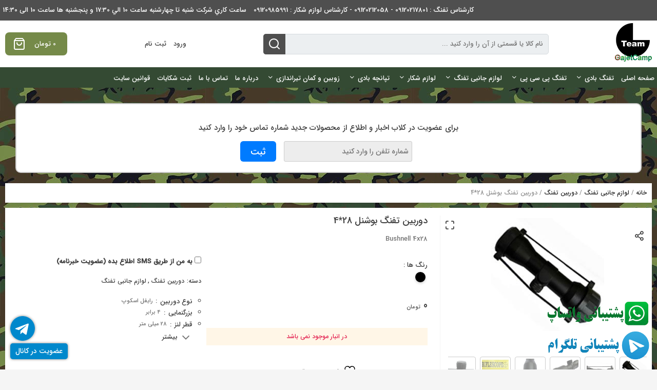

--- FILE ---
content_type: text/html; charset=UTF-8
request_url: https://gajetcamp.in/product/%D8%AF%D9%88%D8%B1%D8%A8%DB%8C%D9%86-%D8%AA%D9%81%D9%86%DA%AF-%D8%A8%D9%88%D8%B4%D9%86%D9%84-284/
body_size: 49465
content:
<!doctype html>
<html dir="rtl" lang="fa-IR">
<head><meta charset="UTF-8"><script>if(navigator.userAgent.match(/MSIE|Internet Explorer/i)||navigator.userAgent.match(/Trident\/7\..*?rv:11/i)){var href=document.location.href;if(!href.match(/[?&]nowprocket/)){if(href.indexOf("?")==-1){if(href.indexOf("#")==-1){document.location.href=href+"?nowprocket=1"}else{document.location.href=href.replace("#","?nowprocket=1#")}}else{if(href.indexOf("#")==-1){document.location.href=href+"&nowprocket=1"}else{document.location.href=href.replace("#","&nowprocket=1#")}}}}</script><script>class RocketLazyLoadScripts{constructor(){this.triggerEvents=["keydown","mousedown","mousemove","touchmove","touchstart","touchend","wheel"],this.userEventHandler=this._triggerListener.bind(this),this.touchStartHandler=this._onTouchStart.bind(this),this.touchMoveHandler=this._onTouchMove.bind(this),this.touchEndHandler=this._onTouchEnd.bind(this),this.clickHandler=this._onClick.bind(this),this.interceptedClicks=[],window.addEventListener("pageshow",(e=>{this.persisted=e.persisted})),window.addEventListener("DOMContentLoaded",(()=>{this._preconnect3rdParties()})),this.delayedScripts={normal:[],async:[],defer:[]},this.allJQueries=[]}_addUserInteractionListener(e){document.hidden?e._triggerListener():(this.triggerEvents.forEach((t=>window.addEventListener(t,e.userEventHandler,{passive:!0}))),window.addEventListener("touchstart",e.touchStartHandler,{passive:!0}),window.addEventListener("mousedown",e.touchStartHandler),document.addEventListener("visibilitychange",e.userEventHandler))}_removeUserInteractionListener(){this.triggerEvents.forEach((e=>window.removeEventListener(e,this.userEventHandler,{passive:!0}))),document.removeEventListener("visibilitychange",this.userEventHandler)}_onTouchStart(e){"HTML"!==e.target.tagName&&(window.addEventListener("touchend",this.touchEndHandler),window.addEventListener("mouseup",this.touchEndHandler),window.addEventListener("touchmove",this.touchMoveHandler,{passive:!0}),window.addEventListener("mousemove",this.touchMoveHandler),e.target.addEventListener("click",this.clickHandler),this._renameDOMAttribute(e.target,"onclick","rocket-onclick"))}_onTouchMove(e){window.removeEventListener("touchend",this.touchEndHandler),window.removeEventListener("mouseup",this.touchEndHandler),window.removeEventListener("touchmove",this.touchMoveHandler,{passive:!0}),window.removeEventListener("mousemove",this.touchMoveHandler),e.target.removeEventListener("click",this.clickHandler),this._renameDOMAttribute(e.target,"rocket-onclick","onclick")}_onTouchEnd(e){window.removeEventListener("touchend",this.touchEndHandler),window.removeEventListener("mouseup",this.touchEndHandler),window.removeEventListener("touchmove",this.touchMoveHandler,{passive:!0}),window.removeEventListener("mousemove",this.touchMoveHandler)}_onClick(e){e.target.removeEventListener("click",this.clickHandler),this._renameDOMAttribute(e.target,"rocket-onclick","onclick"),this.interceptedClicks.push(e),e.preventDefault(),e.stopPropagation(),e.stopImmediatePropagation()}_replayClicks(){window.removeEventListener("touchstart",this.touchStartHandler,{passive:!0}),window.removeEventListener("mousedown",this.touchStartHandler),this.interceptedClicks.forEach((e=>{e.target.dispatchEvent(new MouseEvent("click",{view:e.view,bubbles:!0,cancelable:!0}))}))}_renameDOMAttribute(e,t,n){e.hasAttribute&&e.hasAttribute(t)&&(event.target.setAttribute(n,event.target.getAttribute(t)),event.target.removeAttribute(t))}_triggerListener(){this._removeUserInteractionListener(this),"loading"===document.readyState?document.addEventListener("DOMContentLoaded",this._loadEverythingNow.bind(this)):this._loadEverythingNow()}_preconnect3rdParties(){let e=[];document.querySelectorAll("script[type=rocketlazyloadscript]").forEach((t=>{if(t.hasAttribute("src")){const n=new URL(t.src).origin;n!==location.origin&&e.push({src:n,crossOrigin:t.crossOrigin||"module"===t.getAttribute("data-rocket-type")})}})),e=[...new Map(e.map((e=>[JSON.stringify(e),e]))).values()],this._batchInjectResourceHints(e,"preconnect")}async _loadEverythingNow(){this.lastBreath=Date.now(),this._delayEventListeners(),this._delayJQueryReady(this),this._handleDocumentWrite(),this._registerAllDelayedScripts(),this._preloadAllScripts(),await this._loadScriptsFromList(this.delayedScripts.normal),await this._loadScriptsFromList(this.delayedScripts.defer),await this._loadScriptsFromList(this.delayedScripts.async);try{await this._triggerDOMContentLoaded(),await this._triggerWindowLoad()}catch(e){}window.dispatchEvent(new Event("rocket-allScriptsLoaded")),this._replayClicks()}_registerAllDelayedScripts(){document.querySelectorAll("script[type=rocketlazyloadscript]").forEach((e=>{e.hasAttribute("src")?e.hasAttribute("async")&&!1!==e.async?this.delayedScripts.async.push(e):e.hasAttribute("defer")&&!1!==e.defer||"module"===e.getAttribute("data-rocket-type")?this.delayedScripts.defer.push(e):this.delayedScripts.normal.push(e):this.delayedScripts.normal.push(e)}))}async _transformScript(e){return await this._littleBreath(),new Promise((t=>{const n=document.createElement("script");[...e.attributes].forEach((e=>{let t=e.nodeName;"type"!==t&&("data-rocket-type"===t&&(t="type"),n.setAttribute(t,e.nodeValue))})),e.hasAttribute("src")?(n.addEventListener("load",t),n.addEventListener("error",t)):(n.text=e.text,t());try{e.parentNode.replaceChild(n,e)}catch(e){t()}}))}async _loadScriptsFromList(e){const t=e.shift();return t?(await this._transformScript(t),this._loadScriptsFromList(e)):Promise.resolve()}_preloadAllScripts(){this._batchInjectResourceHints([...this.delayedScripts.normal,...this.delayedScripts.defer,...this.delayedScripts.async],"preload")}_batchInjectResourceHints(e,t){var n=document.createDocumentFragment();e.forEach((e=>{if(e.src){const i=document.createElement("link");i.href=e.src,i.rel=t,"preconnect"!==t&&(i.as="script"),e.getAttribute&&"module"===e.getAttribute("data-rocket-type")&&(i.crossOrigin=!0),e.crossOrigin&&(i.crossOrigin=e.crossOrigin),n.appendChild(i)}})),document.head.appendChild(n)}_delayEventListeners(){let e={};function t(t,n){!function(t){function n(n){return e[t].eventsToRewrite.indexOf(n)>=0?"rocket-"+n:n}e[t]||(e[t]={originalFunctions:{add:t.addEventListener,remove:t.removeEventListener},eventsToRewrite:[]},t.addEventListener=function(){arguments[0]=n(arguments[0]),e[t].originalFunctions.add.apply(t,arguments)},t.removeEventListener=function(){arguments[0]=n(arguments[0]),e[t].originalFunctions.remove.apply(t,arguments)})}(t),e[t].eventsToRewrite.push(n)}function n(e,t){let n=e[t];Object.defineProperty(e,t,{get:()=>n||function(){},set(i){e["rocket"+t]=n=i}})}t(document,"DOMContentLoaded"),t(window,"DOMContentLoaded"),t(window,"load"),t(window,"pageshow"),t(document,"readystatechange"),n(document,"onreadystatechange"),n(window,"onload"),n(window,"onpageshow")}_delayJQueryReady(e){let t=window.jQuery;Object.defineProperty(window,"jQuery",{get:()=>t,set(n){if(n&&n.fn&&!e.allJQueries.includes(n)){n.fn.ready=n.fn.init.prototype.ready=function(t){e.domReadyFired?t.bind(document)(n):document.addEventListener("rocket-DOMContentLoaded",(()=>t.bind(document)(n)))};const t=n.fn.on;n.fn.on=n.fn.init.prototype.on=function(){if(this[0]===window){function e(e){return e.split(" ").map((e=>"load"===e||0===e.indexOf("load.")?"rocket-jquery-load":e)).join(" ")}"string"==typeof arguments[0]||arguments[0]instanceof String?arguments[0]=e(arguments[0]):"object"==typeof arguments[0]&&Object.keys(arguments[0]).forEach((t=>{delete Object.assign(arguments[0],{[e(t)]:arguments[0][t]})[t]}))}return t.apply(this,arguments),this},e.allJQueries.push(n)}t=n}})}async _triggerDOMContentLoaded(){this.domReadyFired=!0,await this._littleBreath(),document.dispatchEvent(new Event("rocket-DOMContentLoaded")),await this._littleBreath(),window.dispatchEvent(new Event("rocket-DOMContentLoaded")),await this._littleBreath(),document.dispatchEvent(new Event("rocket-readystatechange")),await this._littleBreath(),document.rocketonreadystatechange&&document.rocketonreadystatechange()}async _triggerWindowLoad(){await this._littleBreath(),window.dispatchEvent(new Event("rocket-load")),await this._littleBreath(),window.rocketonload&&window.rocketonload(),await this._littleBreath(),this.allJQueries.forEach((e=>e(window).trigger("rocket-jquery-load"))),await this._littleBreath();const e=new Event("rocket-pageshow");e.persisted=this.persisted,window.dispatchEvent(e),await this._littleBreath(),window.rocketonpageshow&&window.rocketonpageshow({persisted:this.persisted})}_handleDocumentWrite(){const e=new Map;document.write=document.writeln=function(t){const n=document.currentScript,i=document.createRange(),r=n.parentElement;let o=e.get(n);void 0===o&&(o=n.nextSibling,e.set(n,o));const s=document.createDocumentFragment();i.setStart(s,0),s.appendChild(i.createContextualFragment(t)),r.insertBefore(s,o)}}async _littleBreath(){Date.now()-this.lastBreath>45&&(await this._requestAnimFrame(),this.lastBreath=Date.now())}async _requestAnimFrame(){return document.hidden?new Promise((e=>setTimeout(e))):new Promise((e=>requestAnimationFrame(e)))}static run(){const e=new RocketLazyLoadScripts;e._addUserInteractionListener(e)}}RocketLazyLoadScripts.run();</script>
	
	<meta name="fontiran.com:license" content="K7DNS" ><meta name="fontiran.com:license" content="ZH6B2X" >	<meta name="viewport" content="width=device-width, initial-scale=1">
	<link rel="profile" href="https://gmpg.org/xfn/11">
					<script type="rocketlazyloadscript">document.documentElement.className = document.documentElement.className + ' yes-js js_active js'</script>
			<meta name='robots' content='index, follow, max-image-preview:large, max-snippet:-1, max-video-preview:-1' />
	<style>img:is([sizes="auto" i], [sizes^="auto," i]) { contain-intrinsic-size: 3000px 1500px }</style>
	
	<!-- This site is optimized with the Yoast SEO Premium plugin v24.0 (Yoast SEO v25.0) - https://yoast.com/wordpress/plugins/seo/ -->
	<title>دوربین تفنگ بوشنل 28*4 - مشخصات فنی Booshnell 4x28 | گجت کمپ</title><link rel="stylesheet" href="https://gajetcamp.in/wp-content/cache/min/1/943feff54b3f9f9f49e238f4928bd0d7.css" media="all" data-minify="1" />
	<meta name="description" content="فروش دوربین تفنگ بوشنل 28*4 - رتایکل از نوع میل دات - ساخت کشور چین | قیمت حدود 280000تومان - خرید و بررسی و مقایسه تخصصی Bushnell 4x28" />
	<link rel="canonical" href="https://gajetcamp.in/product/دوربین-تفنگ-بوشنل-284/" />
	<meta property="og:locale" content="fa_IR" />
	<meta property="og:type" content="product" />
	<meta property="og:title" content="دوربین تفنگ بوشنل 28*4" />
	<meta property="og:description" content="فروش دوربین تفنگ بوشنل 28*4 - رتایکل از نوع میل دات - ساخت کشور چین | قیمت حدود 280000تومان - خرید و بررسی و مقایسه تخصصی Bushnell 4x28" />
	<meta property="og:url" content="https://gajetcamp.in/product/دوربین-تفنگ-بوشنل-284/" />
	<meta property="og:site_name" content="فروشگاه گجت کمپ" />
	<meta property="article:publisher" content="https://facebook.com//gajetcamp" />
	<meta property="article:modified_time" content="2019-04-11T05:29:57+00:00" />
	<meta property="og:image" content="https://gajetcamp.in/wp-content/uploads/shekar-image/2011/01/Untitled-1-38-3.jpg" />
	<meta property="og:image:width" content="220" />
	<meta property="og:image:height" content="220" />
	<meta property="og:image:type" content="image/jpeg" />
	<meta name="twitter:card" content="summary_large_image" />
	<meta name="twitter:site" content="@gajetcamp" />
	<script type="application/ld+json" class="yoast-schema-graph">{"@context":"https://schema.org","@graph":[{"@type":"WebPage","@id":"https://gajetcamp.in/product/%d8%af%d9%88%d8%b1%d8%a8%db%8c%d9%86-%d8%aa%d9%81%d9%86%da%af-%d8%a8%d9%88%d8%b4%d9%86%d9%84-284/","url":"https://gajetcamp.in/product/%d8%af%d9%88%d8%b1%d8%a8%db%8c%d9%86-%d8%aa%d9%81%d9%86%da%af-%d8%a8%d9%88%d8%b4%d9%86%d9%84-284/","name":"دوربین تفنگ بوشنل 28*4 - مشخصات فنی Booshnell 4x28 | گجت کمپ","isPartOf":{"@id":"https://gajetcamp.in/#website"},"primaryImageOfPage":{"@id":"https://gajetcamp.in/product/%d8%af%d9%88%d8%b1%d8%a8%db%8c%d9%86-%d8%aa%d9%81%d9%86%da%af-%d8%a8%d9%88%d8%b4%d9%86%d9%84-284/#primaryimage"},"image":{"@id":"https://gajetcamp.in/product/%d8%af%d9%88%d8%b1%d8%a8%db%8c%d9%86-%d8%aa%d9%81%d9%86%da%af-%d8%a8%d9%88%d8%b4%d9%86%d9%84-284/#primaryimage"},"thumbnailUrl":"https://gajetcamp.in/wp-content/uploads/shekar-image/2011/01/Untitled-1-38-3.jpg","datePublished":"2011-01-05T20:52:51+00:00","dateModified":"2019-04-11T05:29:57+00:00","description":"فروش دوربین تفنگ بوشنل 28*4 - رتایکل از نوع میل دات - ساخت کشور چین | قیمت حدود 280000تومان - خرید و بررسی و مقایسه تخصصی Bushnell 4x28","breadcrumb":{"@id":"https://gajetcamp.in/product/%d8%af%d9%88%d8%b1%d8%a8%db%8c%d9%86-%d8%aa%d9%81%d9%86%da%af-%d8%a8%d9%88%d8%b4%d9%86%d9%84-284/#breadcrumb"},"inLanguage":"fa-IR","potentialAction":[{"@type":"ReadAction","target":["https://gajetcamp.in/product/%d8%af%d9%88%d8%b1%d8%a8%db%8c%d9%86-%d8%aa%d9%81%d9%86%da%af-%d8%a8%d9%88%d8%b4%d9%86%d9%84-284/"]}]},{"@type":"ImageObject","inLanguage":"fa-IR","@id":"https://gajetcamp.in/product/%d8%af%d9%88%d8%b1%d8%a8%db%8c%d9%86-%d8%aa%d9%81%d9%86%da%af-%d8%a8%d9%88%d8%b4%d9%86%d9%84-284/#primaryimage","url":"https://gajetcamp.in/wp-content/uploads/shekar-image/2011/01/Untitled-1-38-3.jpg","contentUrl":"https://gajetcamp.in/wp-content/uploads/shekar-image/2011/01/Untitled-1-38-3.jpg","width":220,"height":220,"caption":"دوربین تفنگ بوشنل 28*4"},{"@type":"BreadcrumbList","@id":"https://gajetcamp.in/product/%d8%af%d9%88%d8%b1%d8%a8%db%8c%d9%86-%d8%aa%d9%81%d9%86%da%af-%d8%a8%d9%88%d8%b4%d9%86%d9%84-284/#breadcrumb","itemListElement":[{"@type":"ListItem","position":1,"name":"خانه","item":"https://gajetcamp.in/"},{"@type":"ListItem","position":2,"name":"فروشگاه","item":"https://gajetcamp.in/"},{"@type":"ListItem","position":3,"name":"دوربین تفنگ بوشنل 28*4"}]},{"@type":"WebSite","@id":"https://gajetcamp.in/#website","url":"https://gajetcamp.in/","name":"فروشگاه گجت کمپ","description":"بزرگترین فروشگاه تفنگ بادی و لوازم شکار در ایران","potentialAction":[{"@type":"SearchAction","target":{"@type":"EntryPoint","urlTemplate":"https://gajetcamp.in/?s={search_term_string}"},"query-input":{"@type":"PropertyValueSpecification","valueRequired":true,"valueName":"search_term_string"}}],"inLanguage":"fa-IR"}]}</script>
	<!-- / Yoast SEO Premium plugin. -->


<meta property="product:price:amount" content="0"/>
<meta property="product:price:currency" content="IRT"/>
<link rel='dns-prefetch' href='//cdn.linearicons.com' />
<link rel="alternate" type="application/rss+xml" title="فروشگاه گجت کمپ &raquo; خوراک" href="https://gajetcamp.in/feed/" />
<link rel="alternate" type="application/rss+xml" title="فروشگاه گجت کمپ &raquo; خوراک دیدگاه‌ها" href="https://gajetcamp.in/comments/feed/" />
<meta name="price" content="0" />
<meta name="availability" content="false" />
<link rel="alternate" type="application/rss+xml" title="فروشگاه گجت کمپ &raquo; دوربین تفنگ بوشنل 28*4 خوراک دیدگاه‌ها" href="https://gajetcamp.in/product/%d8%af%d9%88%d8%b1%d8%a8%db%8c%d9%86-%d8%aa%d9%81%d9%86%da%af-%d8%a8%d9%88%d8%b4%d9%86%d9%84-284/feed/" />
<style id='wp-emoji-styles-inline-css' type='text/css'>

	img.wp-smiley, img.emoji {
		display: inline !important;
		border: none !important;
		box-shadow: none !important;
		height: 1em !important;
		width: 1em !important;
		margin: 0 0.07em !important;
		vertical-align: -0.1em !important;
		background: none !important;
		padding: 0 !important;
	}
</style>

<style id='classic-theme-styles-inline-css' type='text/css'>
/*! This file is auto-generated */
.wp-block-button__link{color:#fff;background-color:#32373c;border-radius:9999px;box-shadow:none;text-decoration:none;padding:calc(.667em + 2px) calc(1.333em + 2px);font-size:1.125em}.wp-block-file__button{background:#32373c;color:#fff;text-decoration:none}
</style>



<style id='yith-wcwl-main-inline-css' type='text/css'>
 :root { --rounded-corners-radius: 16px; --add-to-cart-rounded-corners-radius: 16px; --feedback-duration: 3s } 
 :root { --rounded-corners-radius: 16px; --add-to-cart-rounded-corners-radius: 16px; --feedback-duration: 3s } 
</style>
<style id='global-styles-inline-css' type='text/css'>
:root{--wp--preset--aspect-ratio--square: 1;--wp--preset--aspect-ratio--4-3: 4/3;--wp--preset--aspect-ratio--3-4: 3/4;--wp--preset--aspect-ratio--3-2: 3/2;--wp--preset--aspect-ratio--2-3: 2/3;--wp--preset--aspect-ratio--16-9: 16/9;--wp--preset--aspect-ratio--9-16: 9/16;--wp--preset--color--black: #000000;--wp--preset--color--cyan-bluish-gray: #abb8c3;--wp--preset--color--white: #ffffff;--wp--preset--color--pale-pink: #f78da7;--wp--preset--color--vivid-red: #cf2e2e;--wp--preset--color--luminous-vivid-orange: #ff6900;--wp--preset--color--luminous-vivid-amber: #fcb900;--wp--preset--color--light-green-cyan: #7bdcb5;--wp--preset--color--vivid-green-cyan: #00d084;--wp--preset--color--pale-cyan-blue: #8ed1fc;--wp--preset--color--vivid-cyan-blue: #0693e3;--wp--preset--color--vivid-purple: #9b51e0;--wp--preset--gradient--vivid-cyan-blue-to-vivid-purple: linear-gradient(135deg,rgba(6,147,227,1) 0%,rgb(155,81,224) 100%);--wp--preset--gradient--light-green-cyan-to-vivid-green-cyan: linear-gradient(135deg,rgb(122,220,180) 0%,rgb(0,208,130) 100%);--wp--preset--gradient--luminous-vivid-amber-to-luminous-vivid-orange: linear-gradient(135deg,rgba(252,185,0,1) 0%,rgba(255,105,0,1) 100%);--wp--preset--gradient--luminous-vivid-orange-to-vivid-red: linear-gradient(135deg,rgba(255,105,0,1) 0%,rgb(207,46,46) 100%);--wp--preset--gradient--very-light-gray-to-cyan-bluish-gray: linear-gradient(135deg,rgb(238,238,238) 0%,rgb(169,184,195) 100%);--wp--preset--gradient--cool-to-warm-spectrum: linear-gradient(135deg,rgb(74,234,220) 0%,rgb(151,120,209) 20%,rgb(207,42,186) 40%,rgb(238,44,130) 60%,rgb(251,105,98) 80%,rgb(254,248,76) 100%);--wp--preset--gradient--blush-light-purple: linear-gradient(135deg,rgb(255,206,236) 0%,rgb(152,150,240) 100%);--wp--preset--gradient--blush-bordeaux: linear-gradient(135deg,rgb(254,205,165) 0%,rgb(254,45,45) 50%,rgb(107,0,62) 100%);--wp--preset--gradient--luminous-dusk: linear-gradient(135deg,rgb(255,203,112) 0%,rgb(199,81,192) 50%,rgb(65,88,208) 100%);--wp--preset--gradient--pale-ocean: linear-gradient(135deg,rgb(255,245,203) 0%,rgb(182,227,212) 50%,rgb(51,167,181) 100%);--wp--preset--gradient--electric-grass: linear-gradient(135deg,rgb(202,248,128) 0%,rgb(113,206,126) 100%);--wp--preset--gradient--midnight: linear-gradient(135deg,rgb(2,3,129) 0%,rgb(40,116,252) 100%);--wp--preset--font-size--small: 13px;--wp--preset--font-size--medium: 20px;--wp--preset--font-size--large: 36px;--wp--preset--font-size--x-large: 42px;--wp--preset--spacing--20: 0.44rem;--wp--preset--spacing--30: 0.67rem;--wp--preset--spacing--40: 1rem;--wp--preset--spacing--50: 1.5rem;--wp--preset--spacing--60: 2.25rem;--wp--preset--spacing--70: 3.38rem;--wp--preset--spacing--80: 5.06rem;--wp--preset--shadow--natural: 6px 6px 9px rgba(0, 0, 0, 0.2);--wp--preset--shadow--deep: 12px 12px 50px rgba(0, 0, 0, 0.4);--wp--preset--shadow--sharp: 6px 6px 0px rgba(0, 0, 0, 0.2);--wp--preset--shadow--outlined: 6px 6px 0px -3px rgba(255, 255, 255, 1), 6px 6px rgba(0, 0, 0, 1);--wp--preset--shadow--crisp: 6px 6px 0px rgba(0, 0, 0, 1);}:where(.is-layout-flex){gap: 0.5em;}:where(.is-layout-grid){gap: 0.5em;}body .is-layout-flex{display: flex;}.is-layout-flex{flex-wrap: wrap;align-items: center;}.is-layout-flex > :is(*, div){margin: 0;}body .is-layout-grid{display: grid;}.is-layout-grid > :is(*, div){margin: 0;}:where(.wp-block-columns.is-layout-flex){gap: 2em;}:where(.wp-block-columns.is-layout-grid){gap: 2em;}:where(.wp-block-post-template.is-layout-flex){gap: 1.25em;}:where(.wp-block-post-template.is-layout-grid){gap: 1.25em;}.has-black-color{color: var(--wp--preset--color--black) !important;}.has-cyan-bluish-gray-color{color: var(--wp--preset--color--cyan-bluish-gray) !important;}.has-white-color{color: var(--wp--preset--color--white) !important;}.has-pale-pink-color{color: var(--wp--preset--color--pale-pink) !important;}.has-vivid-red-color{color: var(--wp--preset--color--vivid-red) !important;}.has-luminous-vivid-orange-color{color: var(--wp--preset--color--luminous-vivid-orange) !important;}.has-luminous-vivid-amber-color{color: var(--wp--preset--color--luminous-vivid-amber) !important;}.has-light-green-cyan-color{color: var(--wp--preset--color--light-green-cyan) !important;}.has-vivid-green-cyan-color{color: var(--wp--preset--color--vivid-green-cyan) !important;}.has-pale-cyan-blue-color{color: var(--wp--preset--color--pale-cyan-blue) !important;}.has-vivid-cyan-blue-color{color: var(--wp--preset--color--vivid-cyan-blue) !important;}.has-vivid-purple-color{color: var(--wp--preset--color--vivid-purple) !important;}.has-black-background-color{background-color: var(--wp--preset--color--black) !important;}.has-cyan-bluish-gray-background-color{background-color: var(--wp--preset--color--cyan-bluish-gray) !important;}.has-white-background-color{background-color: var(--wp--preset--color--white) !important;}.has-pale-pink-background-color{background-color: var(--wp--preset--color--pale-pink) !important;}.has-vivid-red-background-color{background-color: var(--wp--preset--color--vivid-red) !important;}.has-luminous-vivid-orange-background-color{background-color: var(--wp--preset--color--luminous-vivid-orange) !important;}.has-luminous-vivid-amber-background-color{background-color: var(--wp--preset--color--luminous-vivid-amber) !important;}.has-light-green-cyan-background-color{background-color: var(--wp--preset--color--light-green-cyan) !important;}.has-vivid-green-cyan-background-color{background-color: var(--wp--preset--color--vivid-green-cyan) !important;}.has-pale-cyan-blue-background-color{background-color: var(--wp--preset--color--pale-cyan-blue) !important;}.has-vivid-cyan-blue-background-color{background-color: var(--wp--preset--color--vivid-cyan-blue) !important;}.has-vivid-purple-background-color{background-color: var(--wp--preset--color--vivid-purple) !important;}.has-black-border-color{border-color: var(--wp--preset--color--black) !important;}.has-cyan-bluish-gray-border-color{border-color: var(--wp--preset--color--cyan-bluish-gray) !important;}.has-white-border-color{border-color: var(--wp--preset--color--white) !important;}.has-pale-pink-border-color{border-color: var(--wp--preset--color--pale-pink) !important;}.has-vivid-red-border-color{border-color: var(--wp--preset--color--vivid-red) !important;}.has-luminous-vivid-orange-border-color{border-color: var(--wp--preset--color--luminous-vivid-orange) !important;}.has-luminous-vivid-amber-border-color{border-color: var(--wp--preset--color--luminous-vivid-amber) !important;}.has-light-green-cyan-border-color{border-color: var(--wp--preset--color--light-green-cyan) !important;}.has-vivid-green-cyan-border-color{border-color: var(--wp--preset--color--vivid-green-cyan) !important;}.has-pale-cyan-blue-border-color{border-color: var(--wp--preset--color--pale-cyan-blue) !important;}.has-vivid-cyan-blue-border-color{border-color: var(--wp--preset--color--vivid-cyan-blue) !important;}.has-vivid-purple-border-color{border-color: var(--wp--preset--color--vivid-purple) !important;}.has-vivid-cyan-blue-to-vivid-purple-gradient-background{background: var(--wp--preset--gradient--vivid-cyan-blue-to-vivid-purple) !important;}.has-light-green-cyan-to-vivid-green-cyan-gradient-background{background: var(--wp--preset--gradient--light-green-cyan-to-vivid-green-cyan) !important;}.has-luminous-vivid-amber-to-luminous-vivid-orange-gradient-background{background: var(--wp--preset--gradient--luminous-vivid-amber-to-luminous-vivid-orange) !important;}.has-luminous-vivid-orange-to-vivid-red-gradient-background{background: var(--wp--preset--gradient--luminous-vivid-orange-to-vivid-red) !important;}.has-very-light-gray-to-cyan-bluish-gray-gradient-background{background: var(--wp--preset--gradient--very-light-gray-to-cyan-bluish-gray) !important;}.has-cool-to-warm-spectrum-gradient-background{background: var(--wp--preset--gradient--cool-to-warm-spectrum) !important;}.has-blush-light-purple-gradient-background{background: var(--wp--preset--gradient--blush-light-purple) !important;}.has-blush-bordeaux-gradient-background{background: var(--wp--preset--gradient--blush-bordeaux) !important;}.has-luminous-dusk-gradient-background{background: var(--wp--preset--gradient--luminous-dusk) !important;}.has-pale-ocean-gradient-background{background: var(--wp--preset--gradient--pale-ocean) !important;}.has-electric-grass-gradient-background{background: var(--wp--preset--gradient--electric-grass) !important;}.has-midnight-gradient-background{background: var(--wp--preset--gradient--midnight) !important;}.has-small-font-size{font-size: var(--wp--preset--font-size--small) !important;}.has-medium-font-size{font-size: var(--wp--preset--font-size--medium) !important;}.has-large-font-size{font-size: var(--wp--preset--font-size--large) !important;}.has-x-large-font-size{font-size: var(--wp--preset--font-size--x-large) !important;}
:where(.wp-block-post-template.is-layout-flex){gap: 1.25em;}:where(.wp-block-post-template.is-layout-grid){gap: 1.25em;}
:where(.wp-block-columns.is-layout-flex){gap: 2em;}:where(.wp-block-columns.is-layout-grid){gap: 2em;}
:root :where(.wp-block-pullquote){font-size: 1.5em;line-height: 1.6;}
</style>





<link rel='stylesheet' id='woocommerce-smallscreen-rtl-css' href='https://gajetcamp.in/wp-content/plugins/woocommerce/assets/css/woocommerce-smallscreen-rtl.css?ver=9.8.6' type='text/css' media='only screen and (max-width: 768px)' />

<style id='woocommerce-inline-inline-css' type='text/css'>
.woocommerce form .form-row .required { visibility: visible; }
</style>




<style id='akismet-widget-style-inline-css' type='text/css'>

			.a-stats {
				--akismet-color-mid-green: #357b49;
				--akismet-color-white: #fff;
				--akismet-color-light-grey: #f6f7f7;

				max-width: 350px;
				width: auto;
			}

			.a-stats * {
				all: unset;
				box-sizing: border-box;
			}

			.a-stats strong {
				font-weight: 600;
			}

			.a-stats a.a-stats__link,
			.a-stats a.a-stats__link:visited,
			.a-stats a.a-stats__link:active {
				background: var(--akismet-color-mid-green);
				border: none;
				box-shadow: none;
				border-radius: 8px;
				color: var(--akismet-color-white);
				cursor: pointer;
				display: block;
				font-family: -apple-system, BlinkMacSystemFont, 'Segoe UI', 'Roboto', 'Oxygen-Sans', 'Ubuntu', 'Cantarell', 'Helvetica Neue', sans-serif;
				font-weight: 500;
				padding: 12px;
				text-align: center;
				text-decoration: none;
				transition: all 0.2s ease;
			}

			/* Extra specificity to deal with TwentyTwentyOne focus style */
			.widget .a-stats a.a-stats__link:focus {
				background: var(--akismet-color-mid-green);
				color: var(--akismet-color-white);
				text-decoration: none;
			}

			.a-stats a.a-stats__link:hover {
				filter: brightness(110%);
				box-shadow: 0 4px 12px rgba(0, 0, 0, 0.06), 0 0 2px rgba(0, 0, 0, 0.16);
			}

			.a-stats .count {
				color: var(--akismet-color-white);
				display: block;
				font-size: 1.5em;
				line-height: 1.4;
				padding: 0 13px;
				white-space: nowrap;
			}
		
</style>











<style id='dashicons-inline-css' type='text/css'>
[data-font="Dashicons"]:before {font-family: 'Dashicons' !important;content: attr(data-icon) !important;speak: none !important;font-weight: normal !important;font-variant: normal !important;text-transform: none !important;line-height: 1 !important;font-style: normal !important;-webkit-font-smoothing: antialiased !important;-moz-osx-font-smoothing: grayscale !important;}
</style>












<script type="text/javascript" src="https://gajetcamp.in/wp-includes/js/jquery/jquery.min.js?ver=3.7.1" id="jquery-core-js"></script>
<script type="text/javascript" src="https://gajetcamp.in/wp-includes/js/jquery/jquery-migrate.min.js?ver=3.4.1" id="jquery-migrate-js" defer></script>
<script type="text/javascript" src="https://gajetcamp.in/wp-content/plugins/woocommerce/assets/js/jquery-blockui/jquery.blockUI.min.js?ver=2.7.0-wc.9.8.6" id="jquery-blockui-js" defer="defer" data-wp-strategy="defer"></script>
<script type="text/javascript" id="wc-add-to-cart-js-extra">
/* <![CDATA[ */
var wc_add_to_cart_params = {"ajax_url":"\/wp-admin\/admin-ajax.php","wc_ajax_url":"\/?wc-ajax=%%endpoint%%","i18n_view_cart":"\u0645\u0634\u0627\u0647\u062f\u0647 \u0633\u0628\u062f \u062e\u0631\u06cc\u062f","cart_url":"https:\/\/gajetcamp.in\/cart\/","is_cart":"","cart_redirect_after_add":"yes"};
/* ]]> */
</script>
<script type="text/javascript" src="https://gajetcamp.in/wp-content/plugins/woocommerce/assets/js/frontend/add-to-cart.min.js?ver=9.8.6" id="wc-add-to-cart-js" defer="defer" data-wp-strategy="defer"></script>
<script type="text/javascript" src="https://gajetcamp.in/wp-content/plugins/woocommerce/assets/js/zoom/jquery.zoom.min.js?ver=1.7.21-wc.9.8.6" id="zoom-js" defer="defer" data-wp-strategy="defer"></script>
<script type="text/javascript" src="https://gajetcamp.in/wp-content/plugins/woocommerce/assets/js/flexslider/jquery.flexslider.min.js?ver=2.7.2-wc.9.8.6" id="flexslider-js" defer="defer" data-wp-strategy="defer"></script>
<script type="text/javascript" src="https://gajetcamp.in/wp-content/plugins/woocommerce/assets/js/photoswipe/photoswipe.min.js?ver=4.1.1-wc.9.8.6" id="photoswipe-js" defer="defer" data-wp-strategy="defer"></script>
<script type="text/javascript" src="https://gajetcamp.in/wp-content/plugins/woocommerce/assets/js/photoswipe/photoswipe-ui-default.min.js?ver=4.1.1-wc.9.8.6" id="photoswipe-ui-default-js" defer="defer" data-wp-strategy="defer"></script>
<script type="text/javascript" id="wc-single-product-js-extra">
/* <![CDATA[ */
var wc_single_product_params = {"i18n_required_rating_text":"\u0644\u0637\u0641\u0627 \u06cc\u06a9 \u0627\u0645\u062a\u06cc\u0627\u0632 \u0631\u0627 \u0627\u0646\u062a\u062e\u0627\u0628 \u06a9\u0646\u06cc\u062f","i18n_rating_options":["1 of 5 stars","2 of 5 stars","3 of 5 stars","4 of 5 stars","5 of 5 stars"],"i18n_product_gallery_trigger_text":"View full-screen image gallery","review_rating_required":"yes","flexslider":{"rtl":true,"animation":"slide","smoothHeight":true,"directionNav":false,"controlNav":"thumbnails","slideshow":false,"animationSpeed":500,"animationLoop":false,"allowOneSlide":false},"zoom_enabled":"1","zoom_options":[],"photoswipe_enabled":"1","photoswipe_options":{"shareEl":false,"closeOnScroll":false,"history":false,"hideAnimationDuration":0,"showAnimationDuration":0},"flexslider_enabled":"1"};
/* ]]> */
</script>
<script type="text/javascript" src="https://gajetcamp.in/wp-content/plugins/woocommerce/assets/js/frontend/single-product.min.js?ver=9.8.6" id="wc-single-product-js" defer="defer" data-wp-strategy="defer"></script>
<script type="text/javascript" src="https://gajetcamp.in/wp-content/plugins/woocommerce/assets/js/js-cookie/js.cookie.min.js?ver=2.1.4-wc.9.8.6" id="js-cookie-js" defer="defer" data-wp-strategy="defer"></script>
<script type="text/javascript" id="woocommerce-js-extra">
/* <![CDATA[ */
var woocommerce_params = {"ajax_url":"\/wp-admin\/admin-ajax.php","wc_ajax_url":"\/?wc-ajax=%%endpoint%%","i18n_password_show":"Show password","i18n_password_hide":"Hide password"};
/* ]]> */
</script>
<script type="text/javascript" src="https://gajetcamp.in/wp-content/plugins/woocommerce/assets/js/frontend/woocommerce.min.js?ver=9.8.6" id="woocommerce-js" defer="defer" data-wp-strategy="defer"></script>
<script type="text/javascript" src="https://gajetcamp.in/wp-content/plugins/wp-mega-menu-pro/js/jquery.bxslider.min.js?ver=2.0.3" id="wpmm-jquery-bxslider-min-js" defer></script>
<script data-minify="1" type="text/javascript" src="https://gajetcamp.in/wp-content/cache/min/1/wp-content/plugins/wp-mega-menu-pro/js/jquery.actual.js?ver=1758634067" id="wp_megamenu_actual_scripts-js" defer></script>
<script data-minify="1" type="text/javascript" src="https://gajetcamp.in/wp-content/cache/min/1/wp-content/plugins/wp-mega-menu-pro/js/jquery.colorbox.js?ver=1758634067" id="wp_megamenu_colorbox-js" defer></script>
<script type="text/javascript" id="wp_megamenu-frontend_scripts-js-extra">
/* <![CDATA[ */
var wp_megamenu_params = {"wpmm_mobile_toggle_option":"toggle_standard","wpmm_enable_rtl":"1","wpmm_event_behavior":"click_submenu","wpmm_ajaxurl":"https:\/\/gajetcamp.in\/wp-admin\/admin-ajax.php","wpmm_ajax_nonce":"b357b2bd07","check_woocommerce_enabled":"true","wpmm_mlabel_animation_type":"none","wpmm_animation_delay":"","wpmm_animation_duration":"","wpmm_animation_iteration_count":"1","enable_mobile":"1","wpmm_sticky_opacity":"1","wpmm_sticky_offset":"0px","wpmm_sticky_zindex":"9999"};
/* ]]> */
</script>
<script data-minify="1" type="text/javascript" src="https://gajetcamp.in/wp-content/cache/min/1/wp-content/plugins/wp-mega-menu-pro/js/frontend.js?ver=1758634067" id="wp_megamenu-frontend_scripts-js" defer></script>
<script data-minify="1" type="text/javascript" src="https://gajetcamp.in/wp-content/cache/min/1/wp-content/plugins/wp-mega-menu-pro/js/jquery.validate.js?ver=1758634067" id="wp_megamenu_validate_scripts-js" defer></script>
<script type="text/javascript" id="wpmm_ajax-auth-script-js-extra">
/* <![CDATA[ */
var wp_megamenu_ajax_auth_object = {"ajaxurl":"https:\/\/gajetcamp.in\/wp-admin\/admin-ajax.php","redirecturl":"https:\/\/gajetcamp.in","loadingmessage":"Sending user info, please wait..."};
/* ]]> */
</script>
<script data-minify="1" type="text/javascript" src="https://gajetcamp.in/wp-content/cache/min/1/wp-content/plugins/wp-mega-menu-pro/js/ajax-auth-script.js?ver=1758634067" id="wpmm_ajax-auth-script-js" defer></script>
<script data-minify="1" type="text/javascript" src="https://gajetcamp.in/wp-content/cache/min/1/free/1.0.0/svgembedder.min.js?ver=1758634067" id="wpmegamenu-linearicons-js" defer></script>
<link rel="https://api.w.org/" href="https://gajetcamp.in/wp-json/" /><link rel="alternate" title="JSON" type="application/json" href="https://gajetcamp.in/wp-json/wp/v2/product/17864" /><link rel="EditURI" type="application/rsd+xml" title="RSD" href="https://gajetcamp.in/xmlrpc.php?rsd" />
<meta name="generator" content="WordPress 6.8.3" />
<meta name="generator" content="WooCommerce 9.8.6" />
<link rel='shortlink' href='https://gajetcamp.in/?p=17864' />
<link rel="alternate" title="oEmbed (JSON)" type="application/json+oembed" href="https://gajetcamp.in/wp-json/oembed/1.0/embed?url=https%3A%2F%2Fgajetcamp.in%2Fproduct%2F%25d8%25af%25d9%2588%25d8%25b1%25d8%25a8%25db%258c%25d9%2586-%25d8%25aa%25d9%2581%25d9%2586%25da%25af-%25d8%25a8%25d9%2588%25d8%25b4%25d9%2586%25d9%2584-284%2F" />
<link rel="alternate" title="oEmbed (XML)" type="text/xml+oembed" href="https://gajetcamp.in/wp-json/oembed/1.0/embed?url=https%3A%2F%2Fgajetcamp.in%2Fproduct%2F%25d8%25af%25d9%2588%25d8%25b1%25d8%25a8%25db%258c%25d9%2586-%25d8%25aa%25d9%2581%25d9%2586%25da%25af-%25d8%25a8%25d9%2588%25d8%25b4%25d9%2586%25d9%2584-284%2F&#038;format=xml" />
<style id="bellows-custom-generated-css">
/* Status: Loaded from Transient */

</style><style type='text/css'>      .wp-megamenu-main-wrapper .wpmm-mega-menu-icon{
      font-size: 13px;
      }
      </style>
<link rel="preload" as="font" href="https://gajetcamp.in/wp-content/themes/kanishop-theme/assets/css/fonts/iransans/iransans.woff2" crossorigin>
<link rel="preload" as="font" href="https://gajetcamp.in/wp-content/plugins/woocommerce/assets/fonts/star.woff" crossorigin>
<link rel="preload" as="font" href="https://gajetcamp.in/wp-content/plugins/woocommerce/assets/fonts/star.ttf" crossorigin>
<link rel="preload" as="font" href="https://gajetcamp.in/wp-content/plugins/bellows-accordion-menu/assets/css/fontawesome/fonts/fontawesome-webfont.woff2?v=4.4.0" crossorigin>
<link rel="preload" as="font" href="https://gajetcamp.in/wp-content/themes/kanishop-theme/assets/css/fonts/feather/Feather.ttf?sdxovp" crossorigin><!-- Global site tag (gtag.js) - Google Analytics -->
<script type="rocketlazyloadscript" async src="https://www.googletagmanager.com/gtag/js?id=UA-110961550-1"></script>
<script type="rocketlazyloadscript">
  window.dataLayer = window.dataLayer || [];
  function gtag(){dataLayer.push(arguments);}
  gtag('js', new Date());

  gtag('config', 'UA-110961550-1');
</script>	<noscript><style>.woocommerce-product-gallery{ opacity: 1 !important; }</style></noscript>
	<meta name="generator" content="Elementor 3.32.2; features: e_font_icon_svg, additional_custom_breakpoints; settings: css_print_method-external, google_font-enabled, font_display-swap">
<style type="text/css">.recentcomments a{display:inline !important;padding:0 !important;margin:0 !important;}</style>			<style>
				.e-con.e-parent:nth-of-type(n+4):not(.e-lazyloaded):not(.e-no-lazyload),
				.e-con.e-parent:nth-of-type(n+4):not(.e-lazyloaded):not(.e-no-lazyload) * {
					background-image: none !important;
				}
				@media screen and (max-height: 1024px) {
					.e-con.e-parent:nth-of-type(n+3):not(.e-lazyloaded):not(.e-no-lazyload),
					.e-con.e-parent:nth-of-type(n+3):not(.e-lazyloaded):not(.e-no-lazyload) * {
						background-image: none !important;
					}
				}
				@media screen and (max-height: 640px) {
					.e-con.e-parent:nth-of-type(n+2):not(.e-lazyloaded):not(.e-no-lazyload),
					.e-con.e-parent:nth-of-type(n+2):not(.e-lazyloaded):not(.e-no-lazyload) * {
						background-image: none !important;
					}
				}
			</style>
			<style type="text/css" id="custom-background-css">
body.custom-background { background-image: url("https://gajetcamp.in/wp-content/uploads/shekar-image/2019/02/11-8.jpg"); background-position: left top; background-size: auto; background-repeat: repeat; background-attachment: scroll; }
</style>
	<link rel="icon" href="https://gajetcamp.in/wp-content/uploads/shekar-image/2018/02/cropped-GajetCamp-LOGO-1-32x32.png" sizes="32x32" />
<link rel="icon" href="https://gajetcamp.in/wp-content/uploads/shekar-image/2018/02/cropped-GajetCamp-LOGO-1-192x192.png" sizes="192x192" />
<link rel="apple-touch-icon" href="https://gajetcamp.in/wp-content/uploads/shekar-image/2018/02/cropped-GajetCamp-LOGO-1-180x180.png" />
<meta name="msapplication-TileImage" content="https://gajetcamp.in/wp-content/uploads/shekar-image/2018/02/cropped-GajetCamp-LOGO-1-270x270.png" />
<style id="custom-css" type="text/css">@font-face {font-family: 'iransans';src: url('https://gajetcamp.in/wp-content/themes/kanishop-theme/assets/css/fonts/iransans/iransans.woff2') format('woff2');font-weight: normal;font-display:swap;}body,#main .post .entry-content p,#main .post .entry-content p strong,#main .post .entry-content p a strong,#main .post .entry-content a,#main .post .entry-content a strong,#main .post .entry-content strong a,#main .post .entry-content span,#main .post .entry-content button,#main .post .entry-content input,#main .post .entry-content select,#main .post .entry-content optgroup,#main .post .entry-content textarea,#main .kts-product_desc p,#main .kts-product_desc a,#main .kts-product_desc span,#main .kts-product_desc button,#main .kts-product_desc input,#main .kts-product_desc select,#main .kts-product_desc optgroup,#main .kts-product_desc textarea{ font-family: iransans ; }#main .entry-header h1, #main .post .entry-content h1,#main .kts-product_desc h1{ font-family: iransans ; }#main .post .entry-content h2, #main .kts-product_desc h2{ font-family: iransans ; }#main .post .entry-content h3, #main .kts-product_desc h3{ font-family: iransans ; }#main .post .entry-content h4, #main .kts-product_desc h4{ font-family: iransans ; }#main .post .entry-content h5, #main .kts-product_desc h5{ font-family: iransans ; }#main .post .entry-content h6, #main .kts-product_desc h6{ font-family: iransans ; }#main .post .entry-content p,#main .post .entry-content p strong,#main .post .entry-content p a strong,#main .post .entry-content a,#main .post .entry-content a strong,#main .post .entry-content strong a,#main .post .entry-content span,#main .post .entry-content button,#main .post .entry-content input,#main .post .entry-content select,#main .post .entry-content optgroup,#main .post .entry-content textarea,#main .kts-product_desc p,#main .kts-product_desc a,#main .kts-product_desc span,#main .kts-product_desc button,#main .kts-product_desc input,#main .kts-product_desc select,#main .kts-product_desc optgroup,#main .kts-product_desc textarea{}#main .post .entry-content h1, #main .kts-product_desc h1{}#main .post .entry-content h2, #main .kts-product_desc h2{}#main .post .entry-content h3, #main .kts-product_desc h3{}#main .post .entry-content h4, #main .kts-product_desc h4{}#main .post .entry-content h5, #main .kts-product_desc h5{}#main .post .entry-content h6, #main .kts-product_desc h6{}#main .post .entry-content .has-huge-font-size,#main .kts-product_desc .has-huge-font-size,#main .post .entry-content .has-huge-font-size *,#main .kts-product_desc .has-huge-font-size * {font-size: 48px;}#main .post .entry-content .has-large-font-size,#main .kts-product_desc .has-large-font-size,#main .post .entry-content .has-large-font-size *,#main .kts-product_desc .has-large-font-size * {font-size: 36px;}#main .post .entry-content .has-medium-font-size,#main .kts-product_desc .has-medium-font-size,#main .post .entry-content .has-medium-font-size *,#main .kts-product_desc .has-medium-font-size * {font-size: 20px;}#main .post .entry-content .has-normal-font-size,#main .kts-product_desc .has-normal-font-size,#main .post .entry-content .has-normal-font-size *,#main .kts-product_desc .has-normal-font-size * {font-size: 16px;}#main .post .entry-content .has-small-font-size,#main .kts-product_desc .has-small-font-size,#main .post .entry-content .has-small-font-size *,#main .kts-product_desc .has-small-font-size * {font-size: 13px;}.blockUI:before,.user-pro-loading .kts-loader:before,.quick-view-loading .kts-loader:before,.wrapp-kts-loader .kts-loader:before,.kts-loader-search:before,.quickbuy-filter-loading:before,.brandajax-wrapper-top .kts-loader:before {border-left-color: #005e03;}.woocommerce #respond input#submit.loading:after,.woocommerce a.button.loading:after,.woocommerce button.button.loading:after,.woocommerce input.button.loading:after,.kts-carousel .product .button.loading:after {border-left-color: #005e03;}.woocommerce #respond input#submit.alt,.woocommerce button.button.alt,.woocommerce input.button.alt {background-color: #005e03;}.woocommerce #respond input#submit.alt.disabled,.woocommerce #respond input#submit.alt.disabled:hover,.woocommerce #respond input#submit.alt:disabled,.woocommerce #respond input#submit.alt:disabled:hover,.woocommerce #respond input#submit.alt:disabled[disabled],.woocommerce #respond input#submit.alt:disabled[disabled]:hover,.woocommerce a.button.alt.disabled,.woocommerce a.button.alt.disabled:hover,.woocommerce a.button.alt:disabled, .woocommerce a.button.alt:disabled:hover,.woocommerce a.button.alt:disabled[disabled],.woocommerce a.button.alt:disabled[disabled]:hover,.woocommerce button.button.alt.disabled,.woocommerce button.button.alt.disabled:hover,.woocommerce button.button.alt:disabled,.woocommerce button.button.alt:disabled:hover,.woocommerce button.button.alt:disabled[disabled],.woocommerce button.button.alt:disabled[disabled]:hover,.woocommerce input.button.alt.disabled,.woocommerce input.button.alt.disabled:hover,.woocommerce input.button.alt:disabled,.woocommerce input.button.alt:disabled:hover,.woocommerce input.button.alt:disabled[disabled],.woocommerce input.button.alt:disabled[disabled]:hover {background-color: #005e03;}.woocommerce #respond input#submit.alt:hover,.woocommerce button.button.alt:hover,.woocommerce input.button.alt:hover {background-color: #005e03;}.wrapprofile .kts-tabs a:hover {color: #005e03;}.wrapprofile .kts-tabs .navbar-tabs li a:hover {color: #005e03;}.kts-state-product .rating .kts-progress-product .items.kts-progress-bar .kts-progress-state {background-color: #005e03;}.dokan-store .products .product .added_to_cart,.page-template-default .woocommerce .product .added_to_cart,.page-template .products .product .added_to_cart,.archive.woocommerce .products .product .added_to_cart,#kts-flexible-content .flexible-content .item-flexcont .woocommerce .products .product .added_to_cart,.kts-qbt-wapper .qbt-result .dataTable tbody tr td .added_to_cart {background-color: #005e03;}.page-template-default .woocommerce .product .compare.added:after,.woocommerce .products .product .compare.added:after {color: #005e03;}.woocommerce .related.products h2:first-child,.woocommerce .upsells.products h2:first-child {border-color: #005e03;}.product-template-default .products .product .button.added:after {color: #005e03;}.product-template-default .products .product .added_to_cart {background-color: #005e03;}.dokan-dashboard .dokan-dashboard-wrap .dokan-dash-sidebar ul.dokan-dashboard-menu li.active a,.page .woocommerce-MyAccount-navigation ul li.is-active a {color: #005e03;}.dokan-dashboard .dokan-dashboard-wrap .dokan-dash-sidebar ul.dokan-dashboard-menu li.dokan-common-links a:hover {color: #005e03;}.dokan-dashboard .dokan-dashboard-wrap .dokan-dash-sidebar ul.dokan-dashboard-menu li a:hover,.page .woocommerce-MyAccount-navigation ul li a:hover {color: #005e03;}.kts-main-slider .sp-thumbnails-container .sp-thumbnails .sp-thumbnail-container.sp-selected-thumbnail {background-color: #005e03;}.kts-offer-slider .sp-thumbnails-container .sp-thumbnails .sp-thumbnail-container.sp-selected-thumbnail {background-color: #005e03;}#kanishop-ordering-wrapper ul.kanishop-sortbydd li a.active,.woocommerce .woocommerce-pagination .page-numbers .current,.woocommerce .widget_price_filter .price_slider_wrapper .price_slider_amount .button,.woocommerce .widget_price_filter .ui-slider .ui-slider-range {background: #005e03;}.wrapprofile .kts-tabs .navbar-tabs .active a,.wrapprofile .kts-tabs .navbar-tabs .active a:hover {color: #005e03;}.kts-carousel .kts-carousel-title .title:before {background-color: #005e03;}.woocommerce .product .woocommerce-tabs.wc-tabs-wrapper .tabs .active {color: #005e03;border-top-color: #005e03;}@media only screen and (min-width:1000px) {.hide-in-pc {display: none;}}@media only screen and (min-width:600px) and (max-width:1000px){#primary #main .woocommerce-breadcrumb {overflow: auto;white-space: nowrap;}.shop-about-desc {display:none;}.hide-in-tablets {display: none;}}@media (max-width:600px) {.hide-in-mobiles {display: none;}}.kts-container {max-width: 1280px;}.wrapp-top-bar .wrapp-section:last-child {width: 100% !important;}.kts-detail .kts-btn-more {text-align: right;}.single-product.woocommerce span.onsale {right: 0 !important;left: unset !important;}.woocommerce .site-main .product .summary .items-detail-wrapper .price-cart-wrapper .cart td select {max-width: 150px !important;}.wrapp-top-bar .wrapp-section:first-child {display: none;}.about-bottom-footer .about-wrapper .desc {width: 100% !important;}.kts-carousel .product .onsale {display: none;}.ksrpc-wrapper .ksrpc_cart_btn {display: none;}#main .kts-product_desc a,#main .kts-product_desc p a,#main .kts-product_desc p a strong,#main .kts-product_desc a:focus,#main .kts-product_desc a:hover,#main .kts-product_desc a:active,#main .kts-product_desc p a:focus,#main .kts-product_desc p a:hover,#main .kts-product_desc p a:active,#main .post .entry-content p a strong,#main .post .entry-content a,#main .post .entry-content a strong,#main .post .entry-content strong a,.term-description a,.term-description p a,.term-description p a strong,.term-description a:focus,.term-description a:hover,.term-description a:active,.term-description p a:focus,.term-description p a:hover,.term-description p a:active {color: #347bba;}.product-template-default .products .product .button,.dokan-store .products .product .button,.page-template-default .woocommerce .product .button,.page-template .products .product .button,.archive.woocommerce .products .product .button,.kts-carousel li.product .add_to_cart_button,.kts-call-for-price,button.kanishop-readmore-btn,.woocommerce a.button.alt, .product-template-default .products .product .button,.dokan-store .products .product .button,.page-template-default .woocommerce .product .button,.page-template .products .product .button,.archive.woocommerce .products .product .button,.kts-carousel li.product .add_to_cart_button,.kts-call-for-price,.single_add_to_cart_button{background-color: #4caf50 !important;}.widget-area .widget .widget-title.collapsed {border-bottom: none;margin-bottom: 0;padding-bottom: 0;}.widget-area .widget .widget-title:after {content: '\f106';font-family: "fontawesome";color: #a3a3a3;position: absolute;top: 0;left: 10px;font-size: 20px;}.widget-area .widget .widget-title.collapsed:after {content: '\f107';font-family: "fontawesome";position: absolute;top: 0;left: 10px;font-size: 20px;}/*Header Settings*/@media (max-width:1000px){#top-bar .items.menu-tb {display:none;}}#masthead {background-color: #ffffff;}.kanishop-header-wrapper {background-color: transparent;}.kanishop-header-cart .site-header-cart .cart-contents {color:#758a49;border-color:#758a49;}.kanishop-header-cart .site-header-cart .cart-contents.active,.kanishop-header-cart .site-header-cart .cart-contents .count,.kanishop-cart-style-icon,.kanishop-cart-style-icon-count,.kanishop-cart-style-icon-total,.kanishop-cart-style-icon-count-total,.kanishop-cart-style-icon-cartfixtext{background-color: #758a49;}.kanishop-header-cart .site-header-cart .cart-contents,.kanishop-header-cart .site-header-cart a.cart-contents,.kanishop-header-cart .site-header-cart a.cart-contents span,.kanishop-header-cart .site-header-cart a.cart-contents:before,.kanishop-header-cart .site-header-cart a.cart-contents .count,.kanishop-header-cart .site-header-cart .cart-contents.active .count,.cart-contents,a.kanishop-cart-style-icon ,a.kanishop-cart-style-icon-count ,a.kanishop-cart-style-icon-total ,a.kanishop-cart-style-icon-count-total ,a.kanishop-cart-style-icon-cartfixtext ,.kanishop-cart-style-icon ,.kanishop-cart-style-icon-count ,.kanishop-cart-style-icon-total ,.kanishop-cart-style-icon-count-total ,.kanishop-cart-style-icon-cartfixtext ,.cart-contents i,.kanishop-cart-style-icon i,.kanishop-cart-style-icon-count i,.kanishop-cart-style-icon-total i,.kanishop-cart-style-icon-count-total i,.kanishop-cart-style-icon-cartfixtext i,.kanishop-cart-style-icon span,.kanishop-cart-style-icon-count span,.kanishop-cart-style-icon-total span,.kanishop-cart-style-icon-count-total span,.kanishop-cart-style-icon-cartfixtext span{color: #ffffff;}div#site-header-cart a.cart-contents span.minicartcount,div#site-header-cart a.kanishop-cart-style-icon-count-total span.minicart-numbers span.minicartcount {border-color: #ffffff;}.kanishop-header-cart .site-header-cart .cart-contents.active .count {border-color: #ffffff;}a.kanishop-cart-style-icon ,a.kanishop-cart-style-icon-count ,a.kanishop-cart-style-icon-total ,a.kanishop-cart-style-icon-count-total ,a.kanishop-cart-style-icon-cartfixtext,.kanishop-header-cart .site-header-cart .cart-contents{border-radius: 8px;}a.kanishop-cart-style-icon ,a.kanishop-cart-style-icon-count ,a.kanishop-cart-style-icon-total ,a.kanishop-cart-style-icon-count-total ,a.kanishop-cart-style-icon-cartfixtext,.kanishop-header-cart .site-header-cart .cart-contents{padding: 10px;}.kts-searchbox .search button,.kts-searchbox .search button:after {background-color: #4f4f4f;}.kts-searchbox .search button {color: #ffffff;}@media screen and (min-width: 1000px) {div#top-bar .wrapp-top-bar .navbar-collapse {min-height: 40px;}}@media screen and (max-width: 1000px) {div#top-bar .wrapp-top-bar .navbar-collapse {height: auto;}}.wrapp-top-bar .navbar-collapse {background-color: #4f4f4f;}.wrapp-top-bar,.wrapp-top-bar a,.topbar-menu-wrapper ul#topbar-menu-ul li ul.sub-menu li a,.topbar-menu-wrapper ul#topbar-menu-ul li ul.sub-menu li a:before {color: #ffffff;}/* 2 Level MegaMenu */@media screen and (min-width: 1000px) {.kanimmm-menu-wrapper ul#kanimmm-menu-id li.megamenu ul.sub-menu li {display:block !important;}.kanimmm-menu-wrapper ul#kanimmm-menu-id > li.megamenu ul.sub-menu > li.menu-item-has-children {min-height: 350px !important;}}/* 3 Level Megamenu - Horizontal */@media screen and (min-width: 1000px) {.kanimmm3l-menu-wrapper > ul#kanimmm3l-menu-id > li.megamenu > ul.sub-menu > li > ul > li,.kanimmm3l-menu-wrapper > ul#kanimmm3l-menu-id > li.megamenu > ul.sub-menu > li > ul > li > ul {display: block !important;min-height: 300px !important;}}/* 3 Level Megamenu - Vertical */@media screen and (min-width: 1000px) {.kanivmm-menu-wrapper > ul#kanivmm-menu-id > li.megamenu > div.ksvmm-wrapper > ul > li > ul > li.menu-item-has-children {display: block;min-height: 375px;}}.kanimmm-menu-wrapper,.kanimmm3l-menu-wrapper,.kanivmm-menu-wrapper {background-color: #344a33;}.kanimmm-menu-wrapper > ul#kanimmm-menu-id > li > a,.kanimmm3l-menu-wrapper > ul#kanimmm3l-menu-id > li > a,.kanivmm-menu-wrapper > ul#kanivmm-menu-id > li > a {color: #ffffff;}.kanimmm-menu-wrapper ul#kanimmm-menu-id li.kanimmm-hot-offer a,.kanimmm3l-menu-wrapper ul#kanimmm3l-menu-id li.kani3lmmm-hot-offer a,.kanivmm-menu-wrapper ul#kanivmm-menu-id li.kanivmm-hot-offer a {color: #008e04;}.quick-menu-notification ul {background-color: #000;}.quick-menu-notification ul li a {color: #eeee22;}.quick-menu-notification ul li a:hover {background-color: #ff5100;}.quick-notification-tools ul li a {background-color: #1e73be;}.quick-notification-tools ul li a {color: #4d4d4d;}/*Footer*/.con-info-bar {background-color:#e8e8e8;}.con-info-bar .items,.con-info-bar .items a {color:#515151;}.inf-sociem-bar {background-color:#ffffff;}.inf-sociem-bar .items h3,.inf-sociem-bar .items ul li a,.inf-sociem-bar .news-soapp .social a,.inf-sociem-bar .news-soapp .social a .fa{color:#757575;}@media(min-width:1000px) {.cate-footer .kts-navbar .container-navbar .navbar-collapse {background-color:#ffffff;}}.cate-footer .kts-navbar .container-navbar .navbar-collapse .item,.cate-footer .kts-navbar .container-navbar .navbar-collapse .item a {color:#757575;}.copy-right {background-color:#344a33;}.copy-right {color:#ffffff;}.about-bottom-footer {background-color:#ffffff;}.about-bottom-footer {color:#757575;}.archive.woocommerce ul.products {text-align: center;display: flex;flex-wrap: wrap;}.archive.woocommerce ul.products.columns-1 {margin-left : -16px;margin-right: -15px;}.archive.woocommerce ul.products.columns-2 {margin-left : -16px;margin-right: -15px;}.archive.woocommerce ul.products.columns-3 {margin-left : -42px;margin-right: -15px;}.archive.woocommerce ul.products.columns-4 {margin-left: -16px;margin-right: -16px;}.archive.woocommerce ul.products.columns-5 {margin-left: -16px;margin-right: -16px;}.archive.woocommerce ul.products.columns-6 {margin-left: -26px;margin-right: -16px;}.archive.woocommerce ul.products li.product {margin: 0;outline: 1px solid #ebebeb;transition: all .2s ease-out;position: relative;}.archive.woocommerce ul.products.columns-1 li.product {flex: 0 0 calc(100% - 1px);max-width: calc(100% - 1px);}.archive.woocommerce ul.products.columns-2 li.product {flex: 0 0 calc(50% - 1px);max-width: calc(50% - 1px);}.archive.woocommerce ul.products.columns-3 li.product {flex: 0 0 calc(32.5% - 1px);max-width: calc(32.5% - 1px);}.archive.woocommerce ul.products.columns-4 li.product {flex: 0 0 calc(25% - 1px);max-width: calc(25% - 1px);}.archive.woocommerce ul.products.columns-5 li.product {flex: 0 0 calc(20% - 1px);max-width: calc(20% - 1px);}.archive.woocommerce ul.products.columns-6 li.product {flex: 0 0 calc(16.5% - 1px);max-width: calc(16.5% - 1px);}.archive.woocommerce ul.products li.product,.woocommerce-page ul.products li.product {margin-left: 1px !important;margin-top: 1px !important;margin-bottom: 0 !important;}@media (max-width: 992px) {.archive.woocommerce ul.products li.product {-ms-flex: 0 0 calc(50% - 1px) !important;flex: 0 0 calc(50% - 1px) !important;max-width: calc(50% - 1px) !important;}}@media only screen and (max-width: 768px) {.archive.woocommerce ul.products[class*=columns-] li.product, .woocommerce-page ul.products[class*=columns-] li.product {flex: 0 0 100% !important;max-width: 100% !important;}}.owl-carousel .product .onsale, .woocommerce span.onsale {color: #ef394e;}.woocommerce-store-notice, p.demo_store {background-color: #a46497;}</style>		<style type="text/css" id="wp-custom-css">
			.my_phone_number_form ul.flexible-nav {
    display: none !important;
}
.my_phone_number_form .flexible-content {
    width: 100% !important;
}
#primary .wrapp-updown-rate .rating-part .title {
    width: 45%;
}
#primary .wrapp-updown-rate .rating-part .rate {
    width: 20%;
    text-align: left;
}
.wrapp-slider-offer .countdownHolder {
    display: none;
}
#primary div[id*="widget_multi_products_carousel_widget"] .owl-stage-outer .owl-stage .owl-item img, #footer .widgetized-footer .widget-footer-wrapper .items .news-side .panel div[id*="widget_multi_products_carousel_widget"] .owl-stage-outer .owl-stage .owl-item img {
    max-width: 100% !important;
	width: auto !important;
    height: auto !important;
}
#primary .news-side .panel div .owl-stage-outer .owl-item li h2, #footer .widgetized-footer .widget-footer-wrapper .items .news-side .panel div .owl-stage-outer .owl-item li h2 {
    text-align: center !important;
    display: block !important;
    clear: both !important;
}
h1.woocommerce-products-header__title.page-title {
    display: none;
}
.megamenu-pro .item-group .mmbtn span.title,
.megamenu-pro .item-group .mmbtn .fa {
    color: #fff;
}

* .aligncenter {
    display: inline-block;
}
@media (max-width: 1000px) {
#navigation .menu-container .menu .navbar .container-fluid .navbar-header .titmenu {display: block !important;
	color: #fff;
	font-weight: bold;
	font-size: 15px;
}
.megamenu-pro .item-group .mmbtn span.title,
.megamenu-pro .item-group .mmbtn .fa {
    color: #344a33;
}
}

#main-content .wizard .content .body div .create-account {
display: none !important;
}
.woocommerce-billing-fields label,
#main-content .wrapp-contact div #order_comments_field
{
    font-size: 17px !important;
    font-weight: bold !important;
}
.woocommerce-shipping-fields {
    display: none !important;
}

.wc_payment_methods	.woocommerce-notice {
    /*display: none !important;*/
}

#billing_country_field {
display : none !important;
}
.woocommerce-additional-fields h3 {
    display: none;
}
#footer .co-wr-bar .right,
#footer .co-wr-bar .left{
    color: #fff;
}
#navigation .menu-container .menu .navbar .container-fluid .navbar-collapse .navbar-nav {
    background-color: #344a33;
}



#navigation .menu-container .menu .navbar .container-fluid .navbar-collapse .navbar-nav .wrapp-item:hover .items,
#navigation .menu-container .menu .navbar .container-fluid .navbar-collapse .item-level-master .item-master:hover .btl-master,
#navigation .menu-container .menu .navbar .container-fluid .navbar-collapse .item-level-master .item-master .item-single:hover .items {
	background-color: #344a33;
}

#navigation, #navigation .menu-container .menu .navbar .container-fluid .navbar-collapse .item-level-master .item-master .nav, #navigation .menu-container .menu .navbar .container-fluid .navbar-collapse .navbar-nav .wrapp-item .wrapp-menu
{
		background-color: #344a33 !Important;

}

button.items {
    color: #fff !important;
}
@media screen and (max-width: 1000px) {
	button.items {
    color: #344a33 !important;
}
button.items:hover {
    color: #fff !important;
}
}
#navigation .menu-container .menu .navbar .container-fluid .navbar-collapse .navbar-nav .wrapp-item:hover .wrapp-menu {
	background-color: #344a33;
}

#navigation .menu-container .menu .navbar .container-fluid .navbar-collapse .navbar-nav .wrapp-item:hover .wrapp-menu {
    background-color: #fff !important;
}
.limit-height {
    height: auto !important;
}
span.tagged_as {
    display: none !important;
}
@media (max-width: 768px) {
.kts-specs .kts-accordion .kts-accord-content .item .feature-title {
    width: 100% !important;
    clear: both !important;
    margin-bottom: 3px !important;
}
.kts-specs .kts-accordion .kts-accord-content .item .feature-content {
    width: 100% !important;
    clear: both !important;
    margin-bottom: 10px !important;
}
}
ul.mtree.default li.mtree-node:before {
    font-size: 20px;
}
ul.mtree.default li > a:hover, ul.mtree.default li.current-cat > a {
    text-decoration: none !important;
}
.countdownHolder {
    right: 50px !important;
}
ul.product-categories > .cat-parent > a {
    font-size: 28px;
	color: #87c95b;
}
ul.product-categories > .cat-parent > .children > li > a {
    font-size: 18px;
}
.widget_product_categories {
    background-color: #344a33 !important;
}
ul.product-categories li a {
    color: white;
}
.widget ul.product-categories li.cat-item a {
    float: right !important;
}
.widget.widget-woocommerce.widget_product_categories h2 {
    color: #fff;
}
.ktss-navi-icons.ksmobheader-user-profile {
    display: none !important;
}
.kanishop-header-wrapper {
	max-width: 1280px;
    text-align: center;
    margin: 0 auto;
}
.kanishop-header-cart .site-header-cart .widget_shopping_cart {
	left:0px;
}		</style>
		<noscript><style id="rocket-lazyload-nojs-css">.rll-youtube-player, [data-lazy-src]{display:none !important;}</style></noscript></head>

<body data-rsssl=1 class="rtl wp-singular product-template-default single single-product postid-17864 custom-background wp-theme-kanishop-theme theme-kanishop-theme woocommerce woocommerce-page woocommerce-no-js no-sidebar hide-elements-edit-links  kanishop-rtl   right-sidebar  elementor-default elementor-kit-92014">
<div id="page" class="site">
	<a class="skip-link screen-reader-text" href="#content">برو به محتوا</a>
	<header id="masthead" class="site-header">
		
<div id="top-bar"><!-- top-ba start -->
  <section class="wrapp-top-bar"><!-- wrapp-top-bar start -->

    <nav class="kts-navbar">
      <div class="container-navbar">
        <div class="navbar-header">

          <button type="button" class="navbar-toggle">
            <span class="icon-bar"></span>
            <span class="icon-bar"></span>
            <span class="icon-bar"></span>
            <span class="icon-bar"></span>
          </button>

          	          <span class="title-menu">
	          		تماس با کارشناسان	          </span>
           
        </div>

        <div class="navbar-collapse">

          <div class="content kts-container"><!-- content start -->

            <div class="wrapp-section">
              <!-- TopBar Menu Section -->
              



            </div>

            <div class="wrapp-section">
              <!-- TopBar Email Section -->
                              <section class="items plchold">
                	                	
                  <span class="title">کارشناس تفنگ : 09120217801 - 09120212058  - کارشناس لوازم شکار : 09120985991 </span>
                </section>
              

              <!-- TopBar TellNumber Section -->
                              <section class="items plchold">
                	
                  <span class="title">ساعت کاري شرکت شنبه تا چهارشنبه ساعت 10 الي 17:30 و پنجشنبه ها ساعت 10 الی 14:30</span>
                </section>

                          </div>

          </div><!-- content end -->

        </div>

      </div>
    </nav>

  </section><!-- wrapp-top-bar end -->
</div><!-- top-bar end --> 

<div id="header" class="kanishop-header-wrapper kts-container"><!-- header start -->
	<div class="kanishop-header-logo">            <a class="poslog-img kts-row" href="https://gajetcamp.in">
                <img src="data:image/svg+xml,%3Csvg%20xmlns='http://www.w3.org/2000/svg'%20viewBox='0%200%200%200'%3E%3C/svg%3E" class="img-responsive" alt="فروشگاه گجت کمپ" title="فروشگاه گجت کمپ" data-lazy-src="https://gajetcamp.in/wp-content/uploads/shekar-image/2020/03/gclogo.png" /><noscript><img src="https://gajetcamp.in/wp-content/uploads/shekar-image/2020/03/gclogo.png" class="img-responsive" alt="فروشگاه گجت کمپ" title="فروشگاه گجت کمپ" /></noscript>
            </a>
        </div><div class="kanishop-header-search">    
                        <div class="kts-searchbox">
        
                                    <form method="get" class="search" id="searchform" action="https://gajetcamp.in/">                
                        <input class="kani-ajax-search" type="text" name="s" id="s" autocomplete="off" placeholder="نام کالا یا قسمتی از آن را وارد کنید ..." onfocus="if(this.value==this.defaultValue)this.value='';" onblur="if(this.value=='')this.value=this.defaultValue;">
                        <input name="post_type" value="product" type="hidden">
                        <button type="submit" id="searchsubmit">
                            <i class="feather-search"></i>
                        </button>
                    </form>
                    <div class="search-result">
                        <div class="kts-loader-search"></div>
                    </div>
                        
            </div>
            </div><div class="kanishop-header-profile">        <div class="wrapprofile"> 
        <!-- wrapprofile start -->

                            
                
            <div class="user-login-signup">
                                  
    
                      
                                                    <a href="https://gajetcamp.in/my-account/">ورود</a>
                            

                                                <a href="https://gajetcamp.in/my-account/">ثبت نام</a>
                                      
                           </div>

            
    </div>
    </div><div class="kanishop-header-cart"><div id="site-header-cart" class="site-header-cart menu">				
				<a class="active kanishop-cart-style-icon-total kanishop-minicart" href="https://gajetcamp.in/cart/">
					<span class="minicarttotal"><span class="woocommerce-Price-amount amount">0&nbsp;<span class="woocommerce-Price-currencySymbol">تومان</span></span></span><i class="feather-shopping-bag"></i>					
				</a>
			<div class="widget woocommerce widget_shopping_cart"><div class="widget_shopping_cart_content"></div></div></div></div></div><!-- header end --><div class="mobile-navbar-2level"><!-- header-navbar start -->
<div class="ksmobrow1">
    <div class="ksmobhead-menu">
        <span class="feather-menu kanimmm-opener"></span>
        <span class="title-menu">دسته بندی محصولات</span>
    </div>
    <div class="ktss-navi-logo ksmobhead-logo"><!-- ktss-navi-logo start -->
        <section class="navi-logo">
                        <a class="poslog" href="https://gajetcamp.in">
                <img src="data:image/svg+xml,%3Csvg%20xmlns='http://www.w3.org/2000/svg'%20viewBox='0%200%200%200'%3E%3C/svg%3E" class="img-responsive" alt="فروشگاه گجت کمپ" title="فروشگاه گجت کمپ" data-lazy-src="https://gajetcamp.in/wp-content/uploads/shekar-image/2020/03/gclogo.png" /><noscript><img src="https://gajetcamp.in/wp-content/uploads/shekar-image/2020/03/gclogo.png" class="img-responsive" alt="فروشگاه گجت کمپ" title="فروشگاه گجت کمپ" /></noscript>
            </a>
                    </section>
    </div><!-- ktss-navi-logo end -->
    <div class="ksmobhead-icon">
        <a href="https://gajetcamp.in/my-account/" target="_self">            ورود / ثبت نام        </a>    </div>
</div>

<div class="ksmobrow2">
    <div class="navi-search"><!-- navi-search start -->

        <div class="wrapp-search">
                <div class="body-search">
                <div class="kts-searchbox searchbox">
                                                    <form method="get" class="search" id="searchform" action="https://gajetcamp.in/">                
                                <input class="kani-ajax-search" type="text" name="s" id="s" autocomplete="off" placeholder="نام کالا یا قسمتی از آن را وارد کنید ..." onfocus="if(this.value==this.defaultValue)this.value='';" onblur="if(this.value=='')this.value=this.defaultValue;">
                                <input name="post_type" value="product" type="hidden">
                                <button type="submit" id="searchsubmit" class="feather-search"></button>
                            </form>
                            <div class="search-result">
                                <div class="kts-loader-search"></div>
                            </div>
                                            </div>
                </div>
        </div>

    </div><!-- navi-search end -->

    <div class="ktss-navi-icons ksmobheader-user-profile">
        <section class="navi-user">  
        <a class="user-link" href="https://gajetcamp.in/my-account/">
            <i class="feather-user" aria-hidden="true"></i>
        </a> 
        </section>
    </div><!-- ktss-navi-user end -->

    <div class="ktss-navi-icons ksmobheader-cart">
        <section class="navi-cartbt">
        <a class="mobile-cart-contents minicart-btn" href="https://gajetcamp.in/cart/" title="مشاهده سبد خرید "></a>
        </section>
    </div><!-- ktss-navi-icons end -->
</div></div><!-- header-navbar end -->

<div class="kanimmm-menu-wrapper"><ul id="kanimmm-menu-id" class="kanimmm-menu-class kts-container"><li id="menu-item-70797" class="menu-item menu-item-type-post_type menu-item-object-page menu-item-home current_page_parent menu-item-70797"><span class="ksmm-plus-minus-holder ksmm-plus-icon"></span><a href="https://gajetcamp.in/">صفحه اصلی</a></li>
<li id="menu-item-71320" class="menu-item menu-item-type-taxonomy menu-item-object-product_cat menu-item-has-children menu-item-71320"><span class="ksmm-plus-minus-holder ksmm-plus-icon"></span><a href="https://gajetcamp.in/product-category/%d8%aa%d9%81%d9%86%da%af-%d8%a8%d8%a7%d8%af%db%8c/">تفنگ بادی</a>
<ul class="sub-menu">
	<li id="menu-item-71326" class="menu-item menu-item-type-taxonomy menu-item-object-product_cat menu-item-71326"><span class="ksmm-plus-minus-holder ksmm-plus-icon"></span><a href="https://gajetcamp.in/product-category/%d8%aa%d9%81%d9%86%da%af-%d8%a8%d8%a7%d8%af%db%8c/%d8%aa%d9%81%d9%86%da%af-%d8%a8%d8%a7%d8%af%db%8c-%d8%af%db%8c%d8%a7%d9%86%d8%a7/">دیانا</a></li>
	<li id="menu-item-71405" class="menu-item menu-item-type-taxonomy menu-item-object-product_cat menu-item-71405"><span class="ksmm-plus-minus-holder ksmm-plus-icon"></span><a href="https://gajetcamp.in/product-category/%d8%aa%d9%81%d9%86%da%af-%d8%a8%d8%a7%d8%af%db%8c/%d8%aa%d9%81%d9%86%da%af-%d8%a8%d8%a7%d8%af%db%8c-%d9%88%d8%a7%db%8c%d8%b1%d8%ae/">وایرخ</a></li>
	<li id="menu-item-71402" class="menu-item menu-item-type-taxonomy menu-item-object-product_cat menu-item-71402"><span class="ksmm-plus-minus-holder ksmm-plus-icon"></span><a href="https://gajetcamp.in/product-category/%d8%aa%d9%81%d9%86%da%af-%d8%a8%d8%a7%d8%af%db%8c/%d8%aa%d9%81%d9%86%da%af-%d8%a8%d8%a7%d8%af%db%8c-%d9%87%d8%a7%d8%aa%d8%b3%d8%a7%d9%86/">هاتسان</a></li>
	<li id="menu-item-71425" class="menu-item menu-item-type-taxonomy menu-item-object-product_cat menu-item-71425"><span class="ksmm-plus-minus-holder ksmm-plus-icon"></span><a href="https://gajetcamp.in/product-category/%d8%aa%d9%81%d9%86%da%af-%d8%a8%d8%a7%d8%af%db%8c/%d8%aa%d9%81%d9%86%da%af-%d8%a8%d8%a7%d8%af%db%8c-%da%af%d8%a7%d9%85%d9%88/">گامو</a></li>
	<li id="menu-item-71327" class="menu-item menu-item-type-taxonomy menu-item-object-product_cat menu-item-71327"><span class="ksmm-plus-minus-holder ksmm-plus-icon"></span><a href="https://gajetcamp.in/product-category/%d8%aa%d9%81%d9%86%da%af-%d8%a8%d8%a7%d8%af%db%8c/%d8%b1%db%8c%d8%aa%d8%a7%db%8c/">ریتای</a></li>
	<li id="menu-item-71403" class="menu-item menu-item-type-taxonomy menu-item-object-product_cat menu-item-71403"><span class="ksmm-plus-minus-holder ksmm-plus-icon"></span><a href="https://gajetcamp.in/product-category/%d8%aa%d9%81%d9%86%da%af-%d8%a8%d8%a7%d8%af%db%8c/%d8%aa%d9%81%d9%86%da%af-%d8%a8%d8%a7%d8%af%db%8c-%d9%87%d8%a7%d9%86%d8%aa%d8%b1/">هانتر</a></li>
	<li id="menu-item-71400" class="menu-item menu-item-type-taxonomy menu-item-object-product_cat menu-item-71400"><span class="ksmm-plus-minus-holder ksmm-plus-icon"></span><a href="https://gajetcamp.in/product-category/%d8%aa%d9%81%d9%86%da%af-%d8%a8%d8%a7%d8%af%db%8c/%d8%aa%d9%81%d9%86%da%af-%d8%a8%d8%a7%d8%af%db%8c-%d9%85%d8%a7%d8%b1%d8%b4%d8%a7%d9%84/">مارشال</a></li>
	<li id="menu-item-71401" class="menu-item menu-item-type-taxonomy menu-item-object-product_cat menu-item-71401"><span class="ksmm-plus-minus-holder ksmm-plus-icon"></span><a href="https://gajetcamp.in/product-category/%d8%aa%d9%81%d9%86%da%af-%d8%a8%d8%a7%d8%af%db%8c/%d8%aa%d9%81%d9%86%da%af-%d8%a8%d8%a7%d8%af%db%8c-%d9%86%d9%88%d8%b1%db%8c%da%a9%d8%a7/">نوریکا</a></li>
	<li id="menu-item-71404" class="menu-item menu-item-type-taxonomy menu-item-object-product_cat menu-item-71404"><span class="ksmm-plus-minus-holder ksmm-plus-icon"></span><a href="https://gajetcamp.in/product-category/%d8%aa%d9%81%d9%86%da%af-%d8%a8%d8%a7%d8%af%db%8c/%d8%aa%d9%81%d9%86%da%af-%d8%a8%d8%a7%d8%af%db%8c-%d9%88%d8%a7%d9%84%d8%aa%d8%b1/">والتر</a></li>
	<li id="menu-item-71323" class="menu-item menu-item-type-taxonomy menu-item-object-product_cat menu-item-71323"><span class="ksmm-plus-minus-holder ksmm-plus-icon"></span><a href="https://gajetcamp.in/product-category/%d8%aa%d9%81%d9%86%da%af-%d8%a8%d8%a7%d8%af%db%8c/%d8%aa%d9%81%d9%86%da%af-%d8%a8%d8%a7%d8%af%db%8c-%d8%a7%db%8c%d8%b1-%d8%a2%d8%b1%d9%85%d8%b2/">ایر آرمز</a></li>
	<li id="menu-item-71409" class="menu-item menu-item-type-taxonomy menu-item-object-product_cat menu-item-71409"><span class="ksmm-plus-minus-holder ksmm-plus-icon"></span><a href="https://gajetcamp.in/product-category/%d8%aa%d9%81%d9%86%da%af-%d8%a8%d8%a7%d8%af%db%8c/%d8%aa%d9%81%d9%86%da%af-%d8%a8%d8%a7%d8%af%db%8c-%da%a9%d9%85%d8%aa%d8%a7/">کمتا</a></li>
	<li id="menu-item-71321" class="menu-item menu-item-type-taxonomy menu-item-object-product_cat menu-item-71321"><span class="ksmm-plus-minus-holder ksmm-plus-icon"></span><a href="https://gajetcamp.in/product-category/%d8%aa%d9%81%d9%86%da%af-%d8%a8%d8%a7%d8%af%db%8c/%d8%aa%d9%81%d9%86%da%af-%d8%a8%d8%a7%d8%af%db%8c-%d8%a2%d8%b1%d8%aa%d9%85%db%8c%d8%b3/">آرتمیس</a></li>
	<li id="menu-item-71322" class="menu-item menu-item-type-taxonomy menu-item-object-product_cat menu-item-71322"><span class="ksmm-plus-minus-holder ksmm-plus-icon"></span><a href="https://gajetcamp.in/product-category/%d8%aa%d9%81%d9%86%da%af-%d8%a8%d8%a7%d8%af%db%8c/%d8%aa%d9%81%d9%86%da%af-%d8%a8%d8%a7%d8%af%db%8c-%d8%a7%d9%88%d8%b2%da%a9%d8%a7%d9%86/">اوزکان</a></li>
	<li id="menu-item-71324" class="menu-item menu-item-type-taxonomy menu-item-object-product_cat menu-item-71324"><span class="ksmm-plus-minus-holder ksmm-plus-icon"></span><a href="https://gajetcamp.in/product-category/%d8%aa%d9%81%d9%86%da%af-%d8%a8%d8%a7%d8%af%db%8c/%d8%aa%d9%81%d9%86%da%af-%d8%a8%d8%a7%d8%af%db%8c-%d8%a8%d8%b1%d9%88%d9%86%db%8c%d9%86%da%af/">برونینگ</a></li>
	<li id="menu-item-71325" class="menu-item menu-item-type-taxonomy menu-item-object-product_cat menu-item-71325"><span class="ksmm-plus-minus-holder ksmm-plus-icon"></span><a href="https://gajetcamp.in/product-category/%d8%aa%d9%81%d9%86%da%af-%d8%a8%d8%a7%d8%af%db%8c/%d8%aa%d9%81%d9%86%da%af-%d8%a8%d8%a7%d8%af%db%8c-%d8%a8%d9%86%d8%ac%d8%a7%d9%85%db%8c%d9%86/">بنجامین</a></li>
	<li id="menu-item-71406" class="menu-item menu-item-type-taxonomy menu-item-object-product_cat menu-item-71406"><span class="ksmm-plus-minus-holder ksmm-plus-icon"></span><a href="https://gajetcamp.in/product-category/%d8%aa%d9%81%d9%86%da%af-%d8%a8%d8%a7%d8%af%db%8c/%d8%aa%d9%81%d9%86%da%af-%d8%a8%d8%a7%d8%af%db%8c-%da%86%db%8c%d9%86%db%8c/">چینی</a></li>
	<li id="menu-item-71407" class="menu-item menu-item-type-taxonomy menu-item-object-product_cat menu-item-71407"><span class="ksmm-plus-minus-holder ksmm-plus-icon"></span><a href="https://gajetcamp.in/product-category/%d8%aa%d9%81%d9%86%da%af-%d8%a8%d8%a7%d8%af%db%8c/%d8%aa%d9%81%d9%86%da%af-%d8%a8%d8%a7%d8%af%db%8c-%da%a9%d8%b1%d8%a7%d8%b3%d9%85%d9%86/">کراسمن</a></li>
	<li id="menu-item-71408" class="menu-item menu-item-type-taxonomy menu-item-object-product_cat menu-item-71408"><span class="ksmm-plus-minus-holder ksmm-plus-icon"></span><a href="https://gajetcamp.in/product-category/%d8%aa%d9%81%d9%86%da%af-%d8%a8%d8%a7%d8%af%db%8c/%d8%aa%d9%81%d9%86%da%af-%d8%a8%d8%a7%d8%af%db%8c-%da%a9%d8%b1%d8%a7%d9%84/">کرال</a></li>
	<li id="menu-item-71416" class="menu-item menu-item-type-taxonomy menu-item-object-product_cat menu-item-71416"><span class="ksmm-plus-minus-holder ksmm-plus-icon"></span><a href="https://gajetcamp.in/product-category/%d8%aa%d9%81%d9%86%da%af-%d9%be%db%8c-%d8%b3%db%8c-%d9%be%db%8c/%d8%aa%d9%81%d9%86%da%af-%d9%be%db%8c-%d8%b3%db%8c-%d9%be%db%8c-%d9%88%d8%a8%d9%84%db%8c/">وبلی</a></li>
</ul>
</li>
<li id="menu-item-71328" class="menu-item menu-item-type-taxonomy menu-item-object-product_cat menu-item-has-children menu-item-71328"><span class="ksmm-plus-minus-holder ksmm-plus-icon"></span><a href="https://gajetcamp.in/product-category/%d8%aa%d9%81%d9%86%da%af-%d9%be%db%8c-%d8%b3%db%8c-%d9%be%db%8c/">تفنگ پی سی پی</a>
<ul class="sub-menu">
	<li id="menu-item-71418" class="menu-item menu-item-type-taxonomy menu-item-object-product_cat menu-item-71418"><span class="ksmm-plus-minus-holder ksmm-plus-icon"></span><a href="https://gajetcamp.in/product-category/%d8%aa%d9%81%d9%86%da%af-%d9%be%db%8c-%d8%b3%db%8c-%d9%be%db%8c/%d8%aa%d9%81%d9%86%da%af-%d9%be%db%8c-%d8%b3%db%8c-%d9%be%db%8c-%da%a9%d8%b1%d8%a7%d9%84/">کرال</a></li>
	<li id="menu-item-73367" class="menu-item menu-item-type-taxonomy menu-item-object-product_cat menu-item-73367"><span class="ksmm-plus-minus-holder ksmm-plus-icon"></span><a href="https://gajetcamp.in/product-category/%d8%aa%d9%81%d9%86%da%af-%d9%be%db%8c-%d8%b3%db%8c-%d9%be%db%8c/%d8%aa%d9%81%d9%86%da%af-%d9%be%db%8c-%d8%b3%db%8c-%d9%be%db%8c-%d9%87%d8%a7%d8%aa%d8%b3%d8%a7%d9%86/">هاتسان</a></li>
	<li id="menu-item-71415" class="menu-item menu-item-type-taxonomy menu-item-object-product_cat menu-item-71415"><span class="ksmm-plus-minus-holder ksmm-plus-icon"></span><a href="https://gajetcamp.in/product-category/%d8%aa%d9%81%d9%86%da%af-%d9%be%db%8c-%d8%b3%db%8c-%d9%be%db%8c/%d8%aa%d9%81%d9%86%da%af-%d9%be%db%8c-%d8%b3%db%8c-%d9%be%db%8c-%d9%88%d8%a7%db%8c%d8%b1%d8%ae/">وایرخ</a></li>
	<li id="menu-item-71339" class="menu-item menu-item-type-taxonomy menu-item-object-product_cat menu-item-71339"><span class="ksmm-plus-minus-holder ksmm-plus-icon"></span><a href="https://gajetcamp.in/product-category/%d8%aa%d9%81%d9%86%da%af-%d9%be%db%8c-%d8%b3%db%8c-%d9%be%db%8c/%d8%aa%d9%81%d9%86%da%af-%d9%be%db%8c-%d8%b3%db%8c-%d9%be%db%8c-%d8%af%db%8c%d8%a7%d9%86%d8%a7/">دیانا</a></li>
	<li id="menu-item-71338" class="menu-item menu-item-type-taxonomy menu-item-object-product_cat menu-item-71338"><span class="ksmm-plus-minus-holder ksmm-plus-icon"></span><a href="https://gajetcamp.in/product-category/%d8%aa%d9%81%d9%86%da%af-%d9%be%db%8c-%d8%b3%db%8c-%d9%be%db%8c/%d8%aa%d9%81%d9%86%da%af-%d9%be%db%8c-%d8%b3%db%8c-%d9%be%db%8c-%d8%af%db%8c%d8%b3%d8%aa%db%8c%d8%aa/">دی استیت</a></li>
	<li id="menu-item-71331" class="menu-item menu-item-type-taxonomy menu-item-object-product_cat menu-item-71331"><span class="ksmm-plus-minus-holder ksmm-plus-icon"></span><a href="https://gajetcamp.in/product-category/%d8%aa%d9%81%d9%86%da%af-%d9%be%db%8c-%d8%b3%db%8c-%d9%be%db%8c/%d8%aa%d9%81%d9%86%da%af-%d9%be%db%8c-%d8%b3%db%8c-%d9%be%db%8c-%d8%a7%d9%81-%d8%a7%db%8c%da%a9%d8%b3/">اف ایکس</a></li>
	<li id="menu-item-71417" class="menu-item menu-item-type-taxonomy menu-item-object-product_cat menu-item-71417"><span class="ksmm-plus-minus-holder ksmm-plus-icon"></span><a href="https://gajetcamp.in/product-category/%d8%aa%d9%81%d9%86%da%af-%d9%be%db%8c-%d8%b3%db%8c-%d9%be%db%8c/%d8%aa%d9%81%d9%86%da%af-%d9%be%db%8c-%d8%b3%db%8c-%d9%be%db%8c-%da%a9%d8%a7%d9%84%db%8c%d8%a8%d8%b1%da%af%d8%a7%d9%86/">کالیبرگان</a></li>
	<li id="menu-item-71334" class="menu-item menu-item-type-taxonomy menu-item-object-product_cat menu-item-71334"><span class="ksmm-plus-minus-holder ksmm-plus-icon"></span><a href="https://gajetcamp.in/product-category/%d8%aa%d9%81%d9%86%da%af-%d9%be%db%8c-%d8%b3%db%8c-%d9%be%db%8c/%d8%aa%d9%81%d9%86%da%af-%d9%be%db%8c-%d8%b3%db%8c-%d9%be%db%8c-%d8%a7%db%8c%d8%b1%da%af%d8%a7%d9%86-%d8%aa%da%a9%d9%86%d9%88%d9%84%d9%88%da%98%db%8c/">ایرگان تکنولوژی</a></li>
	<li id="menu-item-71333" class="menu-item menu-item-type-taxonomy menu-item-object-product_cat menu-item-71333"><span class="ksmm-plus-minus-holder ksmm-plus-icon"></span><a href="https://gajetcamp.in/product-category/%d8%aa%d9%81%d9%86%da%af-%d9%be%db%8c-%d8%b3%db%8c-%d9%be%db%8c/%d8%aa%d9%81%d9%86%da%af-%d9%be%db%8c-%d8%b3%db%8c-%d9%be%db%8c-%d8%a7%db%8c%d8%b1-%d8%a7%d8%b1%d9%85%d8%b2/">ایر ارمز</a></li>
	<li id="menu-item-71335" class="menu-item menu-item-type-taxonomy menu-item-object-product_cat menu-item-71335"><span class="ksmm-plus-minus-holder ksmm-plus-icon"></span><a href="https://gajetcamp.in/product-category/%d8%aa%d9%81%d9%86%da%af-%d9%be%db%8c-%d8%b3%db%8c-%d9%be%db%8c/%d8%aa%d9%81%d9%86%da%af-%d9%be%db%8c-%d8%b3%db%8c-%d9%be%db%8c-%d8%a8%d8%b1%d9%88%da%a9%d9%88%da%a9/">بروکوک</a></li>
	<li id="menu-item-71414" class="menu-item menu-item-type-taxonomy menu-item-object-product_cat menu-item-71414"><span class="ksmm-plus-minus-holder ksmm-plus-icon"></span><a href="https://gajetcamp.in/product-category/%d8%aa%d9%81%d9%86%da%af-%d9%be%db%8c-%d8%b3%db%8c-%d9%be%db%8c/%d8%aa%d9%81%d9%86%da%af-%d9%be%db%8c-%d8%b3%db%8c-%d9%be%db%8c-%d9%88%d8%a7%d9%84%d8%aa%d8%b1/">والتر</a></li>
	<li id="menu-item-71341" class="menu-item menu-item-type-taxonomy menu-item-object-product_cat menu-item-71341"><span class="ksmm-plus-minus-holder ksmm-plus-icon"></span><a href="https://gajetcamp.in/product-category/%d8%aa%d9%81%d9%86%da%af-%d9%be%db%8c-%d8%b3%db%8c-%d9%be%db%8c/%d8%aa%d9%81%d9%86%da%af-%d9%be%db%8c-%d8%b3%db%8c-%d9%be%db%8c-%d8%b3%d8%a7%d9%85%db%8c%d8%a7%d9%86%da%af/">سامیانگ</a></li>
	<li id="menu-item-71419" class="menu-item menu-item-type-taxonomy menu-item-object-product_cat menu-item-71419"><span class="ksmm-plus-minus-holder ksmm-plus-icon"></span><a href="https://gajetcamp.in/product-category/%d8%aa%d9%81%d9%86%da%af-%d9%be%db%8c-%d8%b3%db%8c-%d9%be%db%8c/%d8%aa%d9%81%d9%86%da%af-%d9%be%db%8c-%d8%b3%db%8c-%d9%be%db%8c-%da%a9%d9%85%d8%aa%d8%a7/">کمتا</a></li>
	<li id="menu-item-71340" class="menu-item menu-item-type-taxonomy menu-item-object-product_cat menu-item-71340"><span class="ksmm-plus-minus-holder ksmm-plus-icon"></span><a href="https://gajetcamp.in/product-category/%d8%aa%d9%81%d9%86%da%af-%d9%be%db%8c-%d8%b3%db%8c-%d9%be%db%8c/%d8%aa%d8%aa%d9%81%d9%86%da%af-%d9%be%db%8c-%d8%b3%db%8c-%d9%be%db%8c-%d8%b1%d9%88%d9%85%db%8c%d9%86%d8%aa%d9%88%d9%86/">رومنتون</a></li>
	<li id="menu-item-71330" class="menu-item menu-item-type-taxonomy menu-item-object-product_cat menu-item-71330"><span class="ksmm-plus-minus-holder ksmm-plus-icon"></span><a href="https://gajetcamp.in/product-category/%d8%aa%d9%81%d9%86%da%af-%d9%be%db%8c-%d8%b3%db%8c-%d9%be%db%8c/%d8%aa%d9%81%d9%86%da%af-%d9%be%db%8c-%d8%b3%db%8c-%d9%be%db%8c-%d8%a7%d8%b4%d8%aa%d8%a7%db%8c%d8%b1/">اشتایر</a></li>
	<li id="menu-item-71332" class="menu-item menu-item-type-taxonomy menu-item-object-product_cat menu-item-71332"><span class="ksmm-plus-minus-holder ksmm-plus-icon"></span><a href="https://gajetcamp.in/product-category/%d8%aa%d9%81%d9%86%da%af-%d9%be%db%8c-%d8%b3%db%8c-%d9%be%db%8c/%d8%aa%d9%81%d9%86%da%af-%d9%be%db%8c-%d8%b3%db%8c-%d9%be%db%8c-%d8%a7%d9%88%d8%a7%d9%86%db%8c%da%a9%d8%b3/">اوانیکس</a></li>
	<li id="menu-item-71329" class="menu-item menu-item-type-taxonomy menu-item-object-product_cat menu-item-71329"><span class="ksmm-plus-minus-holder ksmm-plus-icon"></span><a href="https://gajetcamp.in/product-category/%d8%aa%d9%81%d9%86%da%af-%d9%be%db%8c-%d8%b3%db%8c-%d9%be%db%8c/%d8%aa%d9%81%d9%86%da%af-%d9%be%db%8c-%d8%b3%db%8c-%d9%be%db%8c-%d8%a2%d8%b1%d8%aa%d9%85%db%8c%d8%b3/">آرتمیس</a></li>
	<li id="menu-item-71337" class="menu-item menu-item-type-taxonomy menu-item-object-product_cat menu-item-71337"><span class="ksmm-plus-minus-holder ksmm-plus-icon"></span><a href="https://gajetcamp.in/product-category/%d8%aa%d9%81%d9%86%da%af-%d9%be%db%8c-%d8%b3%db%8c-%d9%be%db%8c/%d8%aa%d9%81%d9%86%da%af-%d9%be%db%8c-%d8%b3%db%8c-%d9%be%db%8c-%d8%a8%db%8c-%d8%a7%d8%b3-%d8%a7%db%8c/">بی اس ای</a></li>
	<li id="menu-item-71413" class="menu-item menu-item-type-taxonomy menu-item-object-product_cat menu-item-71413"><span class="ksmm-plus-minus-holder ksmm-plus-icon"></span><a href="https://gajetcamp.in/product-category/%d8%aa%d9%81%d9%86%da%af-%d9%be%db%8c-%d8%b3%db%8c-%d9%be%db%8c/%d8%aa%d9%81%d9%86%da%af-%d9%be%db%8c-%d8%b3%db%8c-%d9%be%db%8c-%d9%87%db%8c%d9%88%d8%a8%d9%86/">هیوبن</a></li>
	<li id="menu-item-71336" class="menu-item menu-item-type-taxonomy menu-item-object-product_cat menu-item-71336"><span class="ksmm-plus-minus-holder ksmm-plus-icon"></span><a href="https://gajetcamp.in/product-category/%d8%aa%d9%81%d9%86%da%af-%d9%be%db%8c-%d8%b3%db%8c-%d9%be%db%8c/%d8%aa%d9%81%d9%86%da%af-%d9%be%db%8c-%d8%b3%db%8c-%d9%be%db%8c-%d8%a8%d9%86%d8%ac%d8%a7%d9%85%db%8c%d9%86/">بنجامین</a></li>
	<li id="menu-item-91970" class="menu-item menu-item-type-taxonomy menu-item-object-product_cat menu-item-91970"><span class="ksmm-plus-minus-holder ksmm-plus-icon"></span><a href="https://gajetcamp.in/product-category/%d8%aa%d9%81%d9%86%da%af-%d9%be%db%8c-%d8%b3%db%8c-%d9%be%db%8c/%da%a9%d9%88%d8%b2%db%8c/">کوزی</a></li>
	<li id="menu-item-91980" class="menu-item menu-item-type-taxonomy menu-item-object-product_cat menu-item-91980"><span class="ksmm-plus-minus-holder ksmm-plus-icon"></span><a href="https://gajetcamp.in/product-category/%d8%aa%d9%81%d9%86%da%af-%d9%be%db%8c-%d8%b3%db%8c-%d9%be%db%8c/%d9%87%d9%88%da%af%d9%84%d9%88/">هوگلو</a></li>
	<li id="menu-item-91981" class="menu-item menu-item-type-taxonomy menu-item-object-product_cat menu-item-91981"><span class="ksmm-plus-minus-holder ksmm-plus-icon"></span><a href="https://gajetcamp.in/product-category/%d8%aa%d9%81%d9%86%da%af-%d9%be%db%8c-%d8%b3%db%8c-%d9%be%db%8c/%d8%a7%d8%b3%d9%86%d9%88%d9%be%db%8c%da%a9/">اسنوپیک</a></li>
	<li id="menu-item-91982" class="menu-item menu-item-type-taxonomy menu-item-object-product_cat menu-item-91982"><span class="ksmm-plus-minus-holder ksmm-plus-icon"></span><a href="https://gajetcamp.in/product-category/%d8%aa%d9%81%d9%86%da%af-%d9%be%db%8c-%d8%b3%db%8c-%d9%be%db%8c/%d8%b1%da%a9%d8%b3%db%8c%d9%85%da%a9%d8%b3/">رکسیمکس</a></li>
	<li id="menu-item-91983" class="menu-item menu-item-type-taxonomy menu-item-object-product_cat menu-item-91983"><span class="ksmm-plus-minus-holder ksmm-plus-icon"></span><a href="https://gajetcamp.in/product-category/%d8%aa%d9%81%d9%86%da%af-%d9%be%db%8c-%d8%b3%db%8c-%d9%be%db%8c/%d8%a7%db%8c%d8%b1%d9%85%da%a9%d8%b3/">ایرمکس</a></li>
	<li id="menu-item-91984" class="menu-item menu-item-type-taxonomy menu-item-object-product_cat menu-item-91984"><span class="ksmm-plus-minus-holder ksmm-plus-icon"></span><a href="https://gajetcamp.in/product-category/%d8%aa%d9%81%d9%86%da%af-%d9%be%db%8c-%d8%b3%db%8c-%d9%be%db%8c/%d8%b1%db%8c%d9%86%d8%b3%d9%88%d9%86/">رینسون</a></li>
	<li id="menu-item-91985" class="menu-item menu-item-type-taxonomy menu-item-object-product_cat menu-item-91985"><span class="ksmm-plus-minus-holder ksmm-plus-icon"></span><a href="https://gajetcamp.in/product-category/%d8%aa%d9%81%d9%86%da%af-%d9%be%db%8c-%d8%b3%db%8c-%d9%be%db%8c/%d8%a7%d8%b1-%d8%aa%db%8c-%d8%a7%db%8c/">ار تی ای</a></li>
	<li id="menu-item-92005" class="menu-item menu-item-type-taxonomy menu-item-object-product_cat menu-item-92005"><span class="ksmm-plus-minus-holder ksmm-plus-icon"></span><a href="https://gajetcamp.in/product-category/%d8%aa%d9%81%d9%86%da%af-%d9%be%db%8c-%d8%b3%db%8c-%d9%be%db%8c/%d8%a7%d8%af%da%af%d8%a7%d9%86/">ادگان</a></li>
</ul>
</li>
<li id="menu-item-71370" class="menu-item menu-item-type-taxonomy menu-item-object-product_cat current-product-ancestor current-menu-parent current-product-parent menu-item-has-children menu-item-71370"><span class="ksmm-plus-minus-holder ksmm-plus-icon"></span><a href="https://gajetcamp.in/product-category/%d9%84%d9%88%d8%a7%d8%b2%d9%85-%d8%ac%d8%a7%d9%86%d8%a8%db%8c-%d8%aa%d9%81%d9%86%da%af/">لوازم جانبی تفنگ</a>
<ul class="sub-menu">
	<li id="menu-item-71365" class="menu-item menu-item-type-taxonomy menu-item-object-product_cat current-product-ancestor current-menu-parent current-product-parent menu-item-71365"><span class="ksmm-plus-minus-holder ksmm-plus-icon"></span><a href="https://gajetcamp.in/product-category/%d9%84%d9%88%d8%a7%d8%b2%d9%85-%d8%ac%d8%a7%d9%86%d8%a8%db%8c-%d8%aa%d9%81%d9%86%da%af/%d8%af%d9%88%d8%b1%d8%a8%db%8c%d9%86-%d8%aa%d9%81%d9%86%da%af-%d8%a8%d8%a7%d8%af%db%8c/">دوربین تفنگ</a></li>
	<li id="menu-item-71380" class="menu-item menu-item-type-taxonomy menu-item-object-product_cat menu-item-71380"><span class="ksmm-plus-minus-holder ksmm-plus-icon"></span><a href="https://gajetcamp.in/product-category/%d9%84%d9%88%d8%a7%d8%b2%d9%85-%d8%ac%d8%a7%d9%86%d8%a8%db%8c-%d8%aa%d9%81%d9%86%da%af/%d9%be%d8%a7%db%8c%d9%87-%d8%af%d9%88%d8%b1%d8%a8%db%8c%d9%86-%d8%aa%d9%81%d9%86%da%af-%d8%a8%d8%a7%d8%af%db%8c/">پایه دوربین تفنگ</a></li>
	<li id="menu-item-71368" class="menu-item menu-item-type-taxonomy menu-item-object-product_cat menu-item-71368"><span class="ksmm-plus-minus-holder ksmm-plus-icon"></span><a href="https://gajetcamp.in/product-category/%d9%84%d9%88%d8%a7%d8%b2%d9%85-%d8%ac%d8%a7%d9%86%d8%a8%db%8c-%d8%aa%d9%81%d9%86%da%af/%d8%b3%d8%a7%da%86%d9%85%d9%87-%d8%aa%d9%81%d9%86%da%af-%d8%a8%d8%a7%d8%af%db%8c/">ساچمه تفنگ بادی</a></li>
	<li id="menu-item-71420" class="menu-item menu-item-type-taxonomy menu-item-object-product_cat menu-item-71420"><span class="ksmm-plus-minus-holder ksmm-plus-icon"></span><a href="https://gajetcamp.in/product-category/%d9%84%d9%88%d8%a7%d8%b2%d9%85-%d8%ac%d8%a7%d9%86%d8%a8%db%8c-%d8%aa%d9%81%d9%86%da%af/%da%a9%d9%be%d8%b3%d9%88%d9%84-%d8%aa%d9%81%d9%86%da%af-%d9%be%db%8c-%d8%b3%db%8c-%d9%be%db%8c/">کپسول و کیت شارژ</a></li>
	<li id="menu-item-71363" class="menu-item menu-item-type-taxonomy menu-item-object-product_cat menu-item-71363"><span class="ksmm-plus-minus-holder ksmm-plus-icon"></span><a href="https://gajetcamp.in/product-category/%d9%84%d9%88%d8%a7%d8%b2%d9%85-%d8%ac%d8%a7%d9%86%d8%a8%db%8c-%d8%aa%d9%81%d9%86%da%af/%d8%aa%d9%84%d9%85%d8%a8%d9%87-%d8%aa%d9%81%d9%86%da%af-%d9%be%db%8c-%d8%b3%db%8c-%d9%be%db%8c/">تلمبه تفنگ پی سی پی</a></li>
	<li id="menu-item-71379" class="menu-item menu-item-type-taxonomy menu-item-object-product_cat menu-item-71379"><span class="ksmm-plus-minus-holder ksmm-plus-icon"></span><a href="https://gajetcamp.in/product-category/%d9%84%d9%88%d8%a7%d8%b2%d9%85-%d8%ac%d8%a7%d9%86%d8%a8%db%8c-%d8%aa%d9%81%d9%86%da%af/%d9%be%d8%a7%db%8c%d9%87-%d8%aa%d9%81%d9%86%da%af-%d8%a8%d8%a7%d8%af%db%8c/">پایه تفنگ</a></li>
	<li id="menu-item-71421" class="menu-item menu-item-type-taxonomy menu-item-object-product_cat menu-item-71421"><span class="ksmm-plus-minus-holder ksmm-plus-icon"></span><a href="https://gajetcamp.in/product-category/%d9%84%d9%88%d8%a7%d8%b2%d9%85-%d8%ac%d8%a7%d9%86%d8%a8%db%8c-%d8%aa%d9%81%d9%86%da%af/%da%a9%db%8c%d9%81-%d8%aa%d9%81%d9%86%da%af/">کیف تفنگ</a></li>
	<li id="menu-item-71378" class="menu-item menu-item-type-taxonomy menu-item-object-product_cat menu-item-71378"><span class="ksmm-plus-minus-holder ksmm-plus-icon"></span><a href="https://gajetcamp.in/product-category/%d9%84%d9%88%d8%a7%d8%b2%d9%85-%d8%ac%d8%a7%d9%86%d8%a8%db%8c-%d8%aa%d9%81%d9%86%da%af/%d9%87%d8%a7%d8%b1%d8%af-%da%a9%db%8c%d8%b3-%d8%aa%d9%81%d9%86%da%af/">هارد کیس تفنگ</a></li>
	<li id="menu-item-71367" class="menu-item menu-item-type-taxonomy menu-item-object-product_cat menu-item-71367"><span class="ksmm-plus-minus-holder ksmm-plus-icon"></span><a href="https://gajetcamp.in/product-category/%d9%84%d9%88%d8%a7%d8%b2%d9%85-%d8%ac%d8%a7%d9%86%d8%a8%db%8c-%d8%aa%d9%81%d9%86%da%af/%d8%b1%d9%88%d8%ba%d9%86-%d8%aa%d9%81%d9%86%da%af/">روغن تفنگ</a></li>
	<li id="menu-item-71377" class="menu-item menu-item-type-taxonomy menu-item-object-product_cat menu-item-71377"><span class="ksmm-plus-minus-holder ksmm-plus-icon"></span><a href="https://gajetcamp.in/product-category/%d9%84%d9%88%d8%a7%d8%b2%d9%85-%d8%ac%d8%a7%d9%86%d8%a8%db%8c-%d8%aa%d9%81%d9%86%da%af/%d9%84%db%8c%d8%b2%d8%b1-%d8%aa%d9%81%d9%86%da%af/">لیزر تفنگ</a></li>
	<li id="menu-item-71376" class="menu-item menu-item-type-taxonomy menu-item-object-product_cat menu-item-71376"><span class="ksmm-plus-minus-holder ksmm-plus-icon"></span><a href="https://gajetcamp.in/product-category/%d9%84%d9%88%d8%a7%d8%b2%d9%85-%d8%ac%d8%a7%d9%86%d8%a8%db%8c-%d8%aa%d9%81%d9%86%da%af/%d9%84%db%8c%d8%b2%d8%b1-%d8%a8%d8%b1%d8%b3%d8%a7%db%8c%d8%aa%d8%b1/">لیزر برسایتر</a></li>
	<li id="menu-item-71366" class="menu-item menu-item-type-taxonomy menu-item-object-product_cat menu-item-71366"><span class="ksmm-plus-minus-holder ksmm-plus-icon"></span><a href="https://gajetcamp.in/product-category/%d9%84%d9%88%d8%a7%d8%b2%d9%85-%d8%ac%d8%a7%d9%86%d8%a8%db%8c-%d8%aa%d9%81%d9%86%da%af/%d8%b1%d8%af%d8%af%d8%a7%d8%aa-%d8%aa%d9%81%d9%86%da%af/">رددات تفنگ</a></li>
	<li id="menu-item-71371" class="menu-item menu-item-type-taxonomy menu-item-object-product_cat menu-item-71371"><span class="ksmm-plus-minus-holder ksmm-plus-icon"></span><a href="https://gajetcamp.in/product-category/%d9%84%d9%88%d8%a7%d8%b2%d9%85-%d8%ac%d8%a7%d9%86%d8%a8%db%8c-%d8%aa%d9%81%d9%86%da%af/%d8%b5%d8%af%d8%a7-%d8%ae%d9%81%d9%87-%da%a9%d9%86-%d8%aa%d9%81%d9%86%da%af-%d8%a8%d8%a7%d8%af%db%8c/">صدا خفه کن تفنگ بادی</a></li>
	<li id="menu-item-71369" class="menu-item menu-item-type-taxonomy menu-item-object-product_cat menu-item-71369"><span class="ksmm-plus-minus-holder ksmm-plus-icon"></span><a href="https://gajetcamp.in/product-category/%d9%84%d9%88%d8%a7%d8%b2%d9%85-%d8%ac%d8%a7%d9%86%d8%a8%db%8c-%d8%aa%d9%81%d9%86%da%af/%d8%b3%db%8c%d8%a8%d9%84-%d8%aa%db%8c%d8%b1%d8%a7%d9%86%d8%af%d8%a7%d8%b2%db%8c/">سیبل تیراندازی</a></li>
	<li id="menu-item-71385" class="menu-item menu-item-type-taxonomy menu-item-object-product_cat menu-item-71385"><span class="ksmm-plus-minus-holder ksmm-plus-icon"></span><a href="https://gajetcamp.in/product-category/%d9%84%d9%88%d8%a7%d8%b2%d9%85-%d8%b4%d9%83%d8%a7%d8%b1/%d9%81%d8%a7%d8%b5%d9%84%d9%87-%db%8c%d8%a7%d8%a8/">فاصله یاب</a></li>
	<li id="menu-item-71362" class="menu-item menu-item-type-taxonomy menu-item-object-product_cat menu-item-71362"><span class="ksmm-plus-minus-holder ksmm-plus-icon"></span><a href="https://gajetcamp.in/product-category/%d9%84%d9%88%d8%a7%d8%b2%d9%85-%d8%ac%d8%a7%d9%86%d8%a8%db%8c-%d8%aa%d9%81%d9%86%da%af/%d8%a8%d9%86%d8%af-%d8%aa%d9%81%d9%86%da%af-%d8%a8%d8%a7%d8%af%db%8c/">بند تفنگ بادی</a></li>
	<li id="menu-item-71374" class="menu-item menu-item-type-taxonomy menu-item-object-product_cat menu-item-71374"><span class="ksmm-plus-minus-holder ksmm-plus-icon"></span><a href="https://gajetcamp.in/product-category/%d9%84%d9%88%d8%a7%d8%b2%d9%85-%d8%ac%d8%a7%d9%86%d8%a8%db%8c-%d8%aa%d9%81%d9%86%da%af/%d9%82%d8%b7%d8%b9%d8%a7%d8%aa-%d8%aa%d9%81%d9%86%da%af-%d9%be%db%8c-%d8%b3%db%8c-%d9%be%db%8c/">قطعات تفنگ پی سی پی</a></li>
	<li id="menu-item-71373" class="menu-item menu-item-type-taxonomy menu-item-object-product_cat menu-item-71373"><span class="ksmm-plus-minus-holder ksmm-plus-icon"></span><a href="https://gajetcamp.in/product-category/%d9%84%d9%88%d8%a7%d8%b2%d9%85-%d8%ac%d8%a7%d9%86%d8%a8%db%8c-%d8%aa%d9%81%d9%86%da%af/%d9%82%d8%b7%d8%b9%d8%a7%d8%aa-%d8%aa%d9%81%d9%86%da%af-%d8%a8%d8%a7%d8%af%db%8c/">قطعات تفنگ بادی</a></li>
	<li id="menu-item-71364" class="menu-item menu-item-type-taxonomy menu-item-object-product_cat menu-item-71364"><span class="ksmm-plus-minus-holder ksmm-plus-icon"></span><a href="https://gajetcamp.in/product-category/%d9%84%d9%88%d8%a7%d8%b2%d9%85-%d8%ac%d8%a7%d9%86%d8%a8%db%8c-%d8%aa%d9%81%d9%86%da%af/%d8%af%d8%b3%d8%aa%da%af%d8%a7%d9%87-%da%a9%d8%b1%d9%86%d9%88%da%af%d8%b1%d8%a7%d9%81/">دستگاه کرنوگراف</a></li>
	<li id="menu-item-71382" class="menu-item menu-item-type-taxonomy menu-item-object-product_cat menu-item-71382"><span class="ksmm-plus-minus-holder ksmm-plus-icon"></span><a href="https://gajetcamp.in/product-category/%d9%84%d9%88%d8%a7%d8%b2%d9%85-%d8%ac%d8%a7%d9%86%d8%a8%db%8c-%d8%aa%d9%81%d9%86%da%af/%da%a9%d9%81%d8%b4%da%a9-%d8%aa%d9%81%d9%86%da%af/">کفشک تفنگ</a></li>
	<li id="menu-item-71375" class="menu-item menu-item-type-taxonomy menu-item-object-product_cat menu-item-71375"><span class="ksmm-plus-minus-holder ksmm-plus-icon"></span><a href="https://gajetcamp.in/product-category/%d9%84%d9%88%d8%a7%d8%b2%d9%85-%d8%ac%d8%a7%d9%86%d8%a8%db%8c-%d8%aa%d9%81%d9%86%da%af/%d9%84%d9%88%d8%a7%d8%b2%d9%85-%d8%b3%d8%b1%d9%88%db%8c%d8%b3-%d8%aa%d9%81%d9%86%da%af-%d8%a8%d8%a7%d8%af%db%8c/">لوازم سرویس تفنگ بادی</a></li>
	<li id="menu-item-71381" class="menu-item menu-item-type-taxonomy menu-item-object-product_cat menu-item-71381"><span class="ksmm-plus-minus-holder ksmm-plus-icon"></span><a href="https://gajetcamp.in/product-category/%d9%84%d9%88%d8%a7%d8%b2%d9%85-%d8%ac%d8%a7%d9%86%d8%a8%db%8c-%d8%aa%d9%81%d9%86%da%af/%da%98%d9%84-%d8%a8%d8%a7%d9%84%d8%b3%d8%aa%db%8c%da%a9/">ژل بالستیک</a></li>
</ul>
</li>
<li id="menu-item-71383" class="menu-item menu-item-type-taxonomy menu-item-object-product_cat menu-item-has-children menu-item-71383"><span class="ksmm-plus-minus-holder ksmm-plus-icon"></span><a href="https://gajetcamp.in/product-category/%d9%84%d9%88%d8%a7%d8%b2%d9%85-%d8%b4%d9%83%d8%a7%d8%b1/">لوازم شکار</a>
<ul class="sub-menu">
	<li id="menu-item-71360" class="menu-item menu-item-type-taxonomy menu-item-object-product_cat menu-item-71360"><span class="ksmm-plus-minus-holder ksmm-plus-icon"></span><a href="https://gajetcamp.in/product-category/%d9%84%d9%88%d8%a7%d8%b2%d9%85-%d8%b4%d9%83%d8%a7%d8%b1/%d8%af%d9%88%d8%b1%d8%a8%db%8c%d9%86-%d8%af%d9%88%da%86%d8%b4%d9%85%db%8c-%d8%b4%da%a9%d8%a7%d8%b1%db%8c/">دوربین دوچشمی شکاری</a></li>
	<li id="menu-item-71372" class="menu-item menu-item-type-taxonomy menu-item-object-product_cat menu-item-71372"><span class="ksmm-plus-minus-holder ksmm-plus-icon"></span><a href="https://gajetcamp.in/product-category/%d9%84%d9%88%d8%a7%d8%b2%d9%85-%d8%ac%d8%a7%d9%86%d8%a8%db%8c-%d8%aa%d9%81%d9%86%da%af/%d8%b9%db%8c%d9%86%da%a9-%d8%aa%db%8c%d8%b1%d8%a7%d9%86%d8%af%d8%a7%d8%b2%db%8c-%d9%88-%d8%b4%da%a9%d8%a7%d8%b1/">عینک تیراندازی و شکار</a></li>
	<li id="menu-item-71422" class="menu-item menu-item-type-taxonomy menu-item-object-product_cat menu-item-71422"><span class="ksmm-plus-minus-holder ksmm-plus-icon"></span><a href="https://gajetcamp.in/product-category/%d9%84%d9%88%d8%a7%d8%b2%d9%85-%d8%ac%d8%a7%d9%86%d8%a8%db%8c-%d8%aa%d9%81%d9%86%da%af/%da%af%d9%88%d8%b4%db%8c-%d9%85%d8%ad%d8%a7%d9%81%d8%b8-%d8%b5%d8%af%d8%a7/">گوشی محافظ صدا</a></li>
	<li id="menu-item-71396" class="menu-item menu-item-type-taxonomy menu-item-object-product_cat menu-item-71396"><span class="ksmm-plus-minus-holder ksmm-plus-icon"></span><a href="https://gajetcamp.in/product-category/%d9%84%d9%88%d8%a7%d8%b2%d9%85-%d8%b4%d9%83%d8%a7%d8%b1/%da%86%d8%b1%d8%a7%d8%ba-%d9%86%d9%88%d8%b1%d8%a7%d9%81%da%a9%d9%86/">چراغ نورافکن</a></li>
	<li id="menu-item-71395" class="menu-item menu-item-type-taxonomy menu-item-object-product_cat menu-item-71395"><span class="ksmm-plus-minus-holder ksmm-plus-icon"></span><a href="https://gajetcamp.in/product-category/%d9%84%d9%88%d8%a7%d8%b2%d9%85-%d8%b4%d9%83%d8%a7%d8%b1/%da%86%d8%b1%d8%a7%d8%ba-%d9%82%d9%88%d9%87-%d8%af%d8%b3%d8%aa%db%8c/">چراغ قوه</a></li>
	<li id="menu-item-71397" class="menu-item menu-item-type-taxonomy menu-item-object-product_cat menu-item-71397"><span class="ksmm-plus-minus-holder ksmm-plus-icon"></span><a href="https://gajetcamp.in/product-category/%d9%84%d9%88%d8%a7%d8%b2%d9%85-%d8%b4%d9%83%d8%a7%d8%b1/%da%86%d8%b1%d8%a7%d8%ba-%d9%be%db%8c%d8%b4%d8%a7%d9%86%db%8c/">چراغ پیشانی هدلایت</a></li>
	<li id="menu-item-71424" class="menu-item menu-item-type-taxonomy menu-item-object-product_cat menu-item-71424"><span class="ksmm-plus-minus-holder ksmm-plus-icon"></span><a href="https://gajetcamp.in/product-category/%d9%84%d9%88%d8%a7%d8%b2%d9%85-%d8%b4%d9%83%d8%a7%d8%b1/%da%a9%db%8c%d9%81-%d9%88-%da%a9%d9%88%d9%84%d9%87-%d9%be%d8%b4%d8%aa%db%8c/">کوله پشتی کوهنوردی مسافرتی</a></li>
	<li id="menu-item-71423" class="menu-item menu-item-type-taxonomy menu-item-object-product_cat menu-item-71423"><span class="ksmm-plus-minus-holder ksmm-plus-icon"></span><a href="https://gajetcamp.in/product-category/%d9%84%d9%88%d8%a7%d8%b2%d9%85-%d8%b4%d9%83%d8%a7%d8%b1/%da%a9%db%8c%d8%b3%d9%87-%d8%ae%d9%88%d8%a7%d8%a8/">کیسه خواب</a></li>
	<li id="menu-item-71388" class="menu-item menu-item-type-taxonomy menu-item-object-product_cat menu-item-71388"><span class="ksmm-plus-minus-holder ksmm-plus-icon"></span><a href="https://gajetcamp.in/product-category/%d9%84%d9%88%d8%a7%d8%b2%d9%85-%d8%b4%d9%83%d8%a7%d8%b1/%d9%84%d8%a8%d8%a7%d8%b3-%d8%b4%da%a9%d8%a7%d8%b1/">لباس شکار</a></li>
	<li id="menu-item-71358" class="menu-item menu-item-type-taxonomy menu-item-object-product_cat menu-item-71358"><span class="ksmm-plus-minus-holder ksmm-plus-icon"></span><a href="https://gajetcamp.in/product-category/%d9%84%d9%88%d8%a7%d8%b2%d9%85-%d8%b4%d9%83%d8%a7%d8%b1/%d8%af%d8%b3%d8%aa%da%a9%d8%b4-%d8%b4%da%a9%d8%a7%d8%b1-%d9%88-%d8%aa%db%8c%d8%b1%d8%a7%d9%86%d8%af%d8%a7%d8%b2%db%8c/">دستکش شکار و تیراندازی</a></li>
	<li id="menu-item-71389" class="menu-item menu-item-type-taxonomy menu-item-object-product_cat menu-item-71389"><span class="ksmm-plus-minus-holder ksmm-plus-icon"></span><a href="https://gajetcamp.in/product-category/%d9%84%d9%88%d8%a7%d8%b2%d9%85-%d8%b4%d9%83%d8%a7%d8%b1/%d9%84%d9%88%d8%a7%d8%b2%d9%85-%d8%a7%d8%b3%d8%aa%d8%aa%d8%a7%d8%b1/">لوازم استتار</a></li>
	<li id="menu-item-71392" class="menu-item menu-item-type-taxonomy menu-item-object-product_cat menu-item-71392"><span class="ksmm-plus-minus-holder ksmm-plus-icon"></span><a href="https://gajetcamp.in/product-category/%d9%84%d9%88%d8%a7%d8%b2%d9%85-%d8%b4%d9%83%d8%a7%d8%b1/%d9%be%d9%88%d8%aa%db%8c%d9%86-%d9%88-%d9%86%db%8c%d9%85-%d8%a8%d9%88%d8%aa-%d8%b4%da%a9%d8%a7%d8%b1/">پوتین و نیم بوت شکار</a></li>
	<li id="menu-item-71353" class="menu-item menu-item-type-taxonomy menu-item-object-product_cat menu-item-71353"><span class="ksmm-plus-minus-holder ksmm-plus-icon"></span><a href="https://gajetcamp.in/product-category/%d9%84%d9%88%d8%a7%d8%b2%d9%85-%d8%b4%d9%83%d8%a7%d8%b1/%d8%a8%d9%88%d9%85%d8%b1%d9%86%da%af/">بومرنگ</a></li>
	<li id="menu-item-71386" class="menu-item menu-item-type-taxonomy menu-item-object-product_cat menu-item-71386"><span class="ksmm-plus-minus-holder ksmm-plus-icon"></span><a href="https://gajetcamp.in/product-category/%d9%84%d9%88%d8%a7%d8%b2%d9%85-%d8%b4%d9%83%d8%a7%d8%b1/%d9%82%d8%b7%d8%a8-%d9%86%d9%85%d8%a7%db%8c-%d8%b4%da%a9%d8%a7%d8%b1%da%86%db%8c/">قطب نمای شکارچی</a></li>
	<li id="menu-item-71384" class="menu-item menu-item-type-taxonomy menu-item-object-product_cat menu-item-71384"><span class="ksmm-plus-minus-holder ksmm-plus-icon"></span><a href="https://gajetcamp.in/product-category/%d9%84%d9%88%d8%a7%d8%b2%d9%85-%d8%b4%d9%83%d8%a7%d8%b1/%d8%b5%d8%af%d8%a7%db%8c-%d8%ad%db%8c%d9%88%d8%a7%d9%86%d8%a7%d8%aa/">صدای حیوانات</a></li>
	<li id="menu-item-71387" class="menu-item menu-item-type-taxonomy menu-item-object-product_cat menu-item-71387"><span class="ksmm-plus-minus-holder ksmm-plus-icon"></span><a href="https://gajetcamp.in/product-category/%d9%84%d9%88%d8%a7%d8%b2%d9%85-%d8%b4%d9%83%d8%a7%d8%b1/%d9%82%d9%85%d9%82%d9%85%d9%87-%d8%b4%da%a9%d8%a7%d8%b1/">قمقمه شکار</a></li>
	<li id="menu-item-71361" class="menu-item menu-item-type-taxonomy menu-item-object-product_cat menu-item-71361"><span class="ksmm-plus-minus-holder ksmm-plus-icon"></span><a href="https://gajetcamp.in/product-category/%d9%84%d9%88%d8%a7%d8%b2%d9%85-%d8%b4%d9%83%d8%a7%d8%b1/%d8%af%d9%88%d8%b1%d8%a8%db%8c%d9%86-%d8%aa%da%a9-%da%86%d8%b4%d9%85%db%8c-%d8%b4%da%a9%d8%a7%d8%b1%db%8c/">دوربین تک چشمی شکاری</a></li>
	<li id="menu-item-71390" class="menu-item menu-item-type-taxonomy menu-item-object-product_cat menu-item-71390"><span class="ksmm-plus-minus-holder ksmm-plus-icon"></span><a href="https://gajetcamp.in/product-category/%d9%84%d9%88%d8%a7%d8%b2%d9%85-%d8%b4%d9%83%d8%a7%d8%b1/%d9%84%d9%88%d8%a7%d8%b2%d9%85-%d9%be%d8%b2%d8%b4%da%a9%db%8c-%d8%b4%da%a9%d8%a7%d8%b1/">لوازم پزشکی شکار</a></li>
	<li id="menu-item-71391" class="menu-item menu-item-type-taxonomy menu-item-object-product_cat menu-item-71391"><span class="ksmm-plus-minus-holder ksmm-plus-icon"></span><a href="https://gajetcamp.in/product-category/%d9%84%d9%88%d8%a7%d8%b2%d9%85-%d8%b4%d9%83%d8%a7%d8%b1/%d9%85%d8%a7%da%a9%d8%aa-%d8%b4%da%a9%d8%a7%d8%b1/">ماکت شکار</a></li>
	<li id="menu-item-71393" class="menu-item menu-item-type-taxonomy menu-item-object-product_cat menu-item-71393"><span class="ksmm-plus-minus-holder ksmm-plus-icon"></span><a href="https://gajetcamp.in/product-category/%d9%84%d9%88%d8%a7%d8%b2%d9%85-%d8%b4%d9%83%d8%a7%d8%b1/%da%86%d8%a7%d9%82%d9%88-%d8%ac%db%8c%d8%a8%db%8c/">چاقو جیبی</a></li>
	<li id="menu-item-71394" class="menu-item menu-item-type-taxonomy menu-item-object-product_cat menu-item-71394"><span class="ksmm-plus-minus-holder ksmm-plus-icon"></span><a href="https://gajetcamp.in/product-category/%d9%84%d9%88%d8%a7%d8%b2%d9%85-%d8%b4%d9%83%d8%a7%d8%b1/%da%86%d8%a7%d9%82%d9%88-%d8%b4%da%a9%d8%a7%d8%b1%db%8c/">چاقو شکاری</a></li>
	<li id="menu-item-71398" class="menu-item menu-item-type-taxonomy menu-item-object-product_cat menu-item-71398"><span class="ksmm-plus-minus-holder ksmm-plus-icon"></span><a href="https://gajetcamp.in/product-category/%d9%84%d9%88%d8%a7%d8%b2%d9%85-%d8%b4%d9%83%d8%a7%d8%b1/%da%a9%d9%84%d8%a7%d9%87-%d9%88-%d9%86%d9%82%d8%a7%d8%a8-%d8%a7%d8%b3%d8%aa%d8%aa%d8%a7%d8%b1/">کلاه و نقاب استتار</a></li>
	<li id="menu-item-71352" class="menu-item menu-item-type-taxonomy menu-item-object-product_cat menu-item-71352"><span class="ksmm-plus-minus-holder ksmm-plus-icon"></span><a href="https://gajetcamp.in/product-category/%d9%84%d9%88%d8%a7%d8%b2%d9%85-%d8%b4%d9%83%d8%a7%d8%b1/%d8%a7%d8%a8%d8%b2%d8%a7%d8%b1-%d8%b4%da%a9%d8%a7%d8%b1/">ابزار شکار</a></li>
	<li id="menu-item-71355" class="menu-item menu-item-type-taxonomy menu-item-object-product_cat menu-item-71355"><span class="ksmm-plus-minus-holder ksmm-plus-icon"></span><a href="https://gajetcamp.in/product-category/%d9%84%d9%88%d8%a7%d8%b2%d9%85-%d8%b4%d9%83%d8%a7%d8%b1/%d8%aa%d8%a8%d8%b1-%d8%b4%da%a9%d8%a7%d8%b1%db%8c/">تبر شکاری</a></li>
	<li id="menu-item-71354" class="menu-item menu-item-type-taxonomy menu-item-object-product_cat menu-item-71354"><span class="ksmm-plus-minus-holder ksmm-plus-icon"></span><a href="https://gajetcamp.in/product-category/%d9%84%d9%88%d8%a7%d8%b2%d9%85-%d8%b4%d9%83%d8%a7%d8%b1/%d8%a8%db%8c%d8%b3%db%8c%d9%85-%d8%b4%da%a9%d8%a7%d8%b1/">بیسیم شکار</a></li>
	<li id="menu-item-71356" class="menu-item menu-item-type-taxonomy menu-item-object-product_cat menu-item-71356"><span class="ksmm-plus-minus-holder ksmm-plus-icon"></span><a href="https://gajetcamp.in/product-category/%d9%84%d9%88%d8%a7%d8%b2%d9%85-%d8%b4%d9%83%d8%a7%d8%b1/%d8%ac%d9%84%db%8c%d9%82%d9%87-%d8%b4%da%a9%d8%a7%d8%b1/">جلیقه شکار</a></li>
	<li id="menu-item-71357" class="menu-item menu-item-type-taxonomy menu-item-object-product_cat menu-item-71357"><span class="ksmm-plus-minus-holder ksmm-plus-icon"></span><a href="https://gajetcamp.in/product-category/%d9%84%d9%88%d8%a7%d8%b2%d9%85-%d8%b4%d9%83%d8%a7%d8%b1/%d8%ac%db%8c-%d9%be%db%8c-%d8%a7%d8%b3/">جی پی اس</a></li>
	<li id="menu-item-71359" class="menu-item menu-item-type-taxonomy menu-item-object-product_cat menu-item-71359"><span class="ksmm-plus-minus-holder ksmm-plus-icon"></span><a href="https://gajetcamp.in/product-category/%d9%84%d9%88%d8%a7%d8%b2%d9%85-%d8%b4%d9%83%d8%a7%d8%b1/%d8%af%d9%88%d8%b1-%da%a9%d9%86%d9%86%d8%af%d9%87-%d8%ad%db%8c%d9%88%d8%a7%d9%86%d8%a7%d8%aa/">دور کننده حیوانات</a></li>
</ul>
</li>
<li id="menu-item-71342" class="menu-item menu-item-type-taxonomy menu-item-object-product_cat menu-item-has-children menu-item-71342"><span class="ksmm-plus-minus-holder ksmm-plus-icon"></span><a href="https://gajetcamp.in/product-category/%d8%aa%d9%be%d8%a7%d9%86%da%86%d9%87-%d8%a8%d8%a7%d8%af%db%8c/">تپانچه بادی</a>
<ul class="sub-menu">
	<li id="menu-item-71410" class="menu-item menu-item-type-taxonomy menu-item-object-product_cat menu-item-71410"><span class="ksmm-plus-minus-holder ksmm-plus-icon"></span><a href="https://gajetcamp.in/product-category/%d8%aa%d9%be%d8%a7%d9%86%da%86%d9%87-%d8%a8%d8%a7%d8%af%db%8c/%d8%aa%d9%be%d8%a7%d9%86%da%86%d9%87-%d8%a8%d8%a7%d8%af%db%8c-%d9%87%d8%a7%d8%aa%d8%b3%d8%a7%d9%86/">هاتسان</a></li>
	<li id="menu-item-71411" class="menu-item menu-item-type-taxonomy menu-item-object-product_cat menu-item-71411"><span class="ksmm-plus-minus-holder ksmm-plus-icon"></span><a href="https://gajetcamp.in/product-category/%d8%aa%d9%be%d8%a7%d9%86%da%86%d9%87-%d8%a8%d8%a7%d8%af%db%8c/%da%a9%d9%84%d8%aa-%d8%a8%d8%a7%d8%af%db%8c/">کلت بادی</a></li>
	<li id="menu-item-71347" class="menu-item menu-item-type-taxonomy menu-item-object-product_cat menu-item-71347"><span class="ksmm-plus-minus-holder ksmm-plus-icon"></span><a href="https://gajetcamp.in/product-category/%d8%aa%d9%be%d8%a7%d9%86%da%86%d9%87-%d8%a8%d8%a7%d8%af%db%8c/%d8%aa%d9%be%d8%a7%d9%86%da%86%d9%87-%d8%a8%d8%a7%d8%af%db%8c-%d8%b3%db%8c-%d9%be%db%8c-%d9%88%d8%a7%d9%86/">سی پی وان</a></li>
	<li id="menu-item-71346" class="menu-item menu-item-type-taxonomy menu-item-object-product_cat menu-item-71346"><span class="ksmm-plus-minus-holder ksmm-plus-icon"></span><a href="https://gajetcamp.in/product-category/%d8%aa%d9%be%d8%a7%d9%86%da%86%d9%87-%d8%a8%d8%a7%d8%af%db%8c/%d8%aa%d9%be%d8%a7%d9%86%da%86%d9%87-%d8%a8%d8%a7%d8%af%db%8c-%d8%b2%d9%88%d8%b1%d8%a7%da%a9%db%8c/">زوراکی</a></li>
	<li id="menu-item-71345" class="menu-item menu-item-type-taxonomy menu-item-object-product_cat menu-item-71345"><span class="ksmm-plus-minus-holder ksmm-plus-icon"></span><a href="https://gajetcamp.in/product-category/%d8%aa%d9%be%d8%a7%d9%86%da%86%d9%87-%d8%a8%d8%a7%d8%af%db%8c/%d8%aa%d9%be%d8%a7%d9%86%da%86%d9%87-%d8%a8%d8%a7%d8%af%db%8c-%d8%a8%d9%84%d9%88/">بلو</a></li>
	<li id="menu-item-71343" class="menu-item menu-item-type-taxonomy menu-item-object-product_cat menu-item-71343"><span class="ksmm-plus-minus-holder ksmm-plus-icon"></span><a href="https://gajetcamp.in/product-category/%d8%aa%d9%be%d8%a7%d9%86%da%86%d9%87-%d8%a8%d8%a7%d8%af%db%8c/%d8%aa%d9%be%d8%a7%d9%86%da%86%d9%87-%d8%a8%d8%a7%d8%af%db%8c-%d8%a7%d8%b1%d8%aa%d9%85%db%8c%d8%b3/">ارتمیس</a></li>
	<li id="menu-item-71344" class="menu-item menu-item-type-taxonomy menu-item-object-product_cat menu-item-71344"><span class="ksmm-plus-minus-holder ksmm-plus-icon"></span><a href="https://gajetcamp.in/product-category/%d8%aa%d9%be%d8%a7%d9%86%da%86%d9%87-%d8%a8%d8%a7%d8%af%db%8c/%d8%aa%d9%be%d8%a7%d9%86%da%86%d9%87-%d8%a8%d8%a7%d8%af%db%8c-%d8%a7%d8%b4%d8%aa%d8%a7%db%8c%d8%b1/">اشتایر</a></li>
</ul>
</li>
<li id="menu-item-71349" class="menu-item menu-item-type-taxonomy menu-item-object-product_cat menu-item-has-children menu-item-71349"><span class="ksmm-plus-minus-holder ksmm-plus-icon"></span><a href="https://gajetcamp.in/product-category/%d8%b2%d9%88%d8%a8%db%8c%d9%86-%d9%88-%da%a9%d9%85%d8%a7%d9%86-%d8%aa%db%8c%d8%b1%d8%a7%d9%86%d8%af%d8%a7%d8%b2%db%8c/">زوبین و کمان تیراندازی</a>
<ul class="sub-menu">
	<li id="menu-item-71350" class="menu-item menu-item-type-taxonomy menu-item-object-product_cat menu-item-71350"><span class="ksmm-plus-minus-holder ksmm-plus-icon"></span><a href="https://gajetcamp.in/product-category/%d8%b2%d9%88%d8%a8%db%8c%d9%86-%d9%88-%da%a9%d9%85%d8%a7%d9%86-%d8%aa%db%8c%d8%b1%d8%a7%d9%86%d8%af%d8%a7%d8%b2%db%8c/%d8%aa%db%8c%d8%b1-%d9%88-%da%a9%d9%85%d8%a7%d9%86-%d8%aa%db%8c%d8%b1%d8%a7%d9%86%d8%af%d8%a7%d8%b2%db%8c/">تیر و کمان تیراندازی</a></li>
	<li id="menu-item-71351" class="menu-item menu-item-type-taxonomy menu-item-object-product_cat menu-item-71351"><span class="ksmm-plus-minus-holder ksmm-plus-icon"></span><a href="https://gajetcamp.in/product-category/%d8%b2%d9%88%d8%a8%db%8c%d9%86-%d9%88-%da%a9%d9%85%d8%a7%d9%86-%d8%aa%db%8c%d8%b1%d8%a7%d9%86%d8%af%d8%a7%d8%b2%db%8c/%d8%b2%d9%88%d8%a8%db%8c%d9%86-%da%a9%d8%b1%d8%a7%d8%b3%d8%a8%d9%88/">زوبین کراسبو</a></li>
</ul>
</li>
<li id="menu-item-81787" class="menu-item menu-item-type-post_type menu-item-object-page menu-item-81787"><span class="ksmm-plus-minus-holder ksmm-plus-icon"></span><a href="https://gajetcamp.in/%d8%af%d8%b1%d8%a8%d8%a7%d8%b1%d9%87-%d9%85%d8%a7/">درباره ما</a></li>
<li id="menu-item-81794" class="menu-item menu-item-type-post_type menu-item-object-page menu-item-81794"><span class="ksmm-plus-minus-holder ksmm-plus-icon"></span><a href="https://gajetcamp.in/%d8%aa%d9%85%d8%a7%d8%b3-%d8%a8%d8%a7-%d9%85%d8%a7/">تماس با ما</a></li>
<li id="menu-item-81799" class="menu-item menu-item-type-post_type menu-item-object-page menu-item-81799"><span class="ksmm-plus-minus-holder ksmm-plus-icon"></span><a href="https://gajetcamp.in/%d9%82%d9%88%d8%a7%d9%86%db%8c%d9%86-%d8%b3%d8%a7%db%8c%d8%aa/">ثبت شکایات</a></li>
<li id="menu-item-81809" class="menu-item menu-item-type-post_type menu-item-object-page menu-item-81809"><span class="ksmm-plus-minus-holder ksmm-plus-icon"></span><a href="https://gajetcamp.in/%d9%82%d9%88%d8%a7%d9%86%db%8c%d9%86-%d8%b3%d8%a7%db%8c%d8%aa/">قوانین سایت</a></li>
<li id="menu-item-" class="kanimmm-close-btn menu-item-"><span class="ksmm-plus-minus-holder ksmm-plus-icon"></span><a href="#"><span class="kanimmm-closer"></span></a></li>
<li class="kanimmm-logo menu-item-"><span class="ksmm-plus-minus-holder ksmm-plus-icon"></span><a href="https://gajetcamp.in"><img src="data:image/svg+xml,%3Csvg%20xmlns='http://www.w3.org/2000/svg'%20viewBox='0%200%200%200'%3E%3C/svg%3E" class="img-responsive" alt="فروشگاه گجت کمپ" title="فروشگاه گجت کمپ" data-lazy-src="https://gajetcamp.in/wp-content/uploads/shekar-image/2020/03/gclogo.png" /><noscript><img src="https://gajetcamp.in/wp-content/uploads/shekar-image/2020/03/gclogo.png" class="img-responsive" alt="فروشگاه گجت کمپ" title="فروشگاه گجت کمپ" /></noscript></a></li>
</ul></div>	</header><!-- #masthead -->

	<div id="content" class="site-content">
					<div class="kts-container kts-row">
					
	<div id="primary" class="content-area"><main id="main" class="site-main" role="main">
    <!-- &#1705;&#1583; &#1601;&#1585;&#1605; &#1608; &#1575;&#1587;&#1578;&#1575;&#1740;&#1604;&#8204;&#1607;&#1575; -->
    <div class="form-my-phone">
        <p class="matn-aval545">&#1576;&#1585;&#1575;&#1740; &#1593;&#1590;&#1608;&#1740;&#1578; &#1583;&#1585; &#1705;&#1604;&#1575;&#1576; &#1575;&#1582;&#1576;&#1575;&#1585; &#1608; &#1575;&#1591;&#1604;&#1575;&#1593; &#1575;&#1586; &#1605;&#1581;&#1589;&#1608;&#1604;&#1575;&#1578; &#1580;&#1583;&#1740;&#1583; &#1588;&#1605;&#1575;&#1585;&#1607; &#1578;&#1605;&#1575;&#1587; &#1582;&#1608;&#1583; &#1585;&#1575; &#1608;&#1575;&#1585;&#1583; &#1705;&#1606;&#1740;&#1583; </p>    
        <form method="post" action="" id="my-phone-form">
            <div class="form-group">
                <input type="text" name="phone_number" id="phone_number" class="form-control" placeholder="&#1588;&#1605;&#1575;&#1585;&#1607; &#1578;&#1604;&#1601;&#1606; &#1585;&#1575; &#1608;&#1575;&#1585;&#1583; &#1705;&#1606;&#1740;&#1583;" required>
            </div>
            <input id="-text " class="btn545" type="submit" name="submit" value="&#1579;&#1576;&#1578;">
        </form>
    </div>
    <style>.my_phone_number_form ul.flexible-nav{display:none!important}.my_phone_number_form .flexible-content{width:100%!important}form#my-phone-form{display:flex;justify-content:center;align-items:center;width:100%}.form-my-phone{border:2px solid #cdcdcd;border-radius:10px;background:#fff;padding:20px;display:flex;flex-wrap:wrap;justify-content:center;margin:20px}.form-group{margin:0;margin-right:10px}.form-group>*{height:40px}.form-control{padding:12px;border-radius:6px;border:1px solid #ccc;width:300px;max-width:100%;font-size:14px;width:250px!important}p.matn-aval545{margin:11px;font-size:15px;color:#3e3e3e}.notice{padding:12px;border-radius:6px;margin-bottom:10px}.notice p{margin:0;font-size:15px;line-height:1;padding:4px 10px}.notice-error{background-color:#f8d7da;border-color:#f5c6cb}.notice.notice-error p{color:#721c24}.notice.notice-success p{color:#155724}.notice-success{background-color:#d4edda;border-color:#c3e6cb}.btn545 {padding: 12px 20px !important;border-radius: 6px !important;background-color: #007bff !important;border: none;color: #fff !important;font-size: 18px;cursor: pointer;height: 40px !important;line-height: 1;margin-right: 15px;}.btn545:hover {background-color: #0056b3!important;}</style>

    
    <script type="rocketlazyloadscript">

    </script>
    <nav class="woocommerce-breadcrumb" aria-label="Breadcrumb"><a href="https://gajetcamp.in">خانه</a>&nbsp;&#47;&nbsp;<a href="https://gajetcamp.in/product-category/%d9%84%d9%88%d8%a7%d8%b2%d9%85-%d8%ac%d8%a7%d9%86%d8%a8%db%8c-%d8%aa%d9%81%d9%86%da%af/">لوازم جانبی تفنگ</a>&nbsp;&#47;&nbsp;<a href="https://gajetcamp.in/product-category/%d9%84%d9%88%d8%a7%d8%b2%d9%85-%d8%ac%d8%a7%d9%86%d8%a8%db%8c-%d8%aa%d9%81%d9%86%da%af/%d8%af%d9%88%d8%b1%d8%a8%db%8c%d9%86-%d8%aa%d9%81%d9%86%da%af-%d8%a8%d8%a7%d8%af%db%8c/">دوربین تفنگ</a>&nbsp;&#47;&nbsp;دوربین تفنگ بوشنل 28*4</nav>
					
			<div class="woocommerce-notices-wrapper"></div><div id="product-17864" class="product type-product post-17864 status-publish first outofstock product_cat-1811 product_cat-1865 product_tag-1699 product_tag-1703 product_tag-1700 product_tag---bushnell product_tag-3793 product_tag----284 has-post-thumbnail shipping-taxable purchasable product-type-simple">

	<div class="kts-single-product kts-elements">			<div class="kanishopks-product-tools">

									<a id="kanishop-pshare" href="#" title="به اشتراک گذاری"></a>
								
												
			</div>

			
			
						

						<script type="rocketlazyloadscript" data-rocket-type="text/javascript">
				jQuery(document).ready(function($) {
					$('#kanishop-pshare').on('click',function(e){
						e.preventDefault();
						$('.kts-modal-share').toggleClass('active');
					});
					$('.kts-modal-toggle.toggle-share').on('click',function(e){
						e.preventDefault();
						$('.kts-modal-share').toggleClass('active');
					});

					
				});
			</script>
						
						<div class="kts-modal-share kts-modal">
				<div class="modal-overlay kts-modal-toggle toggle-share"></div>
				<div class="modal-wrapper modal-transition">

					<div class="modal-header">
						<button class="modal-close kts-modal-toggle toggle-share">×</button>
					</div>

					<div class="modal-body">
						<div class="modal-content">
												<h4><span> به اشتراک گذاری</span><span>دوربین تفنگ بوشنل 28*4 </span></h4>
						<ul class="product-sharing-wrapper">
							<li><a class="fa fa-telegram" href="https://telegram.me/share/url?url=https://gajetcamp.in/product/%d8%af%d9%88%d8%b1%d8%a8%db%8c%d9%86-%d8%aa%d9%81%d9%86%da%af-%d8%a8%d9%88%d8%b4%d9%86%d9%84-284/&title=دوربین تفنگ بوشنل 28*4" target="_blank">تلگرام</a></li><li><a class="fa fa-whatsapp" href="whatsapp://send?text=دوربین تفنگ بوشنل 28*4https%3A%2F%2Fgajetcamp.in%2Fproduct%2F%25d8%25af%25d9%2588%25d8%25b1%25d8%25a8%25db%258c%25d9%2586-%25d8%25aa%25d9%2581%25d9%2586%25da%25af-%25d8%25a8%25d9%2588%25d8%25b4%25d9%2586%25d9%2584-284%2F" target="_blank">واتساپ</a></li><li><a class="fa fa-facebook" href="https://www.facebook.com/sharer/sharer.php?u=https://gajetcamp.in/product/%d8%af%d9%88%d8%b1%d8%a8%db%8c%d9%86-%d8%aa%d9%81%d9%86%da%af-%d8%a8%d9%88%d8%b4%d9%86%d9%84-284/&t=دوربین تفنگ بوشنل 28*4" target="_blank">فیسبوک</a></li><li><a class="fa fa-twitter" href="https://twitter.com/share?url=https://gajetcamp.in/product/%d8%af%d9%88%d8%b1%d8%a8%db%8c%d9%86-%d8%aa%d9%81%d9%86%da%af-%d8%a8%d9%88%d8%b4%d9%86%d9%84-284/" target="_blank">توییتر</a></li><li><a class="fa fa-google-plus" href="https://plus.google.com/share?url=https://gajetcamp.in/product/%d8%af%d9%88%d8%b1%d8%a8%db%8c%d9%86-%d8%aa%d9%81%d9%86%da%af-%d8%a8%d9%88%d8%b4%d9%86%d9%84-284/" target="_blank">گوگل پلاس</a></li><li><a class="fa fa-digg" href="http://digg.com/submit?url=https://gajetcamp.in/product/%d8%af%d9%88%d8%b1%d8%a8%db%8c%d9%86-%d8%aa%d9%81%d9%86%da%af-%d8%a8%d9%88%d8%b4%d9%86%d9%84-284/" target="_blank">Digg</a></li><li><a class="fa fa-pinterest" href="https://pinterest.com/pin/create/bookmarklet/?media=https://gajetcamp.in/wp-content/uploads/shekar-image/2011/01/Untitled-1-38-3.jpg&url=https://gajetcamp.in/product/%d8%af%d9%88%d8%b1%d8%a8%db%8c%d9%86-%d8%aa%d9%81%d9%86%da%af-%d8%a8%d9%88%d8%b4%d9%86%d9%84-284/" target="_blank">پینترست</a></li><li><a class="fa fa-linkedin" href="http://www.linkedin.com/shareArticle?url=https://gajetcamp.in/product/%d8%af%d9%88%d8%b1%d8%a8%db%8c%d9%86-%d8%aa%d9%81%d9%86%da%af-%d8%a8%d9%88%d8%b4%d9%86%d9%84-284/&title=دوربین تفنگ بوشنل 28*4" target="_blank">لینکدین</a></li><li><a class="fa fa-tumblr" href="https://www.tumblr.com/share/link?url=https://gajetcamp.in/product/%d8%af%d9%88%d8%b1%d8%a8%db%8c%d9%86-%d8%aa%d9%81%d9%86%da%af-%d8%a8%d9%88%d8%b4%d9%86%d9%84-284/&name=دوربین تفنگ بوشنل 28*4" target="_blank">تامبلر</a></li><li><a class="fa fa-reddit" href="http://reddit.com/submit?url=https://gajetcamp.in/product/%d8%af%d9%88%d8%b1%d8%a8%db%8c%d9%86-%d8%aa%d9%81%d9%86%da%af-%d8%a8%d9%88%d8%b4%d9%86%d9%84-284/&title=دوربین تفنگ بوشنل 28*4" target="_blank">رددیت</a></li><li><a class="fa fa-stumbleUpon" href="http://www.stumbleupon.com/submit?url=https://gajetcamp.in/product/%d8%af%d9%88%d8%b1%d8%a8%db%8c%d9%86-%d8%aa%d9%81%d9%86%da%af-%d8%a8%d9%88%d8%b4%d9%86%d9%84-284/&title=دوربین تفنگ بوشنل 28*4" target="_blank">StumbleUpon</a></li>						</ul>

						</div>
					</div>
				</div>

			</div>
			

		<div class="woocommerce-product-gallery woocommerce-product-gallery--with-images woocommerce-product-gallery--columns-4 images" data-columns="4" style="opacity: 0; transition: opacity .25s ease-in-out;">
	<div class="woocommerce-product-gallery__wrapper">
		<div data-thumb="https://gajetcamp.in/wp-content/uploads/shekar-image/2011/01/Untitled-1-38-3-100x100.jpg" data-thumb-alt="بوشنل 28*4" data-thumb-srcset="https://gajetcamp.in/wp-content/uploads/shekar-image/2011/01/Untitled-1-38-3-100x100.jpg 100w, https://gajetcamp.in/wp-content/uploads/shekar-image/2011/01/Untitled-1-38-3.jpg 220w"  data-thumb-sizes="(max-width: 100px) 100vw, 100px" class="woocommerce-product-gallery__image"><a href="https://gajetcamp.in/wp-content/uploads/shekar-image/2011/01/Untitled-1-38-3.jpg"><img width="220" height="220" src="https://gajetcamp.in/wp-content/uploads/shekar-image/2011/01/Untitled-1-38-3.jpg" class="wp-post-image" alt="بوشنل 28*4" data-caption="دوربین تفنگ بوشنل 28*4" data-src="https://gajetcamp.in/wp-content/uploads/shekar-image/2011/01/Untitled-1-38-3.jpg" data-large_image="https://gajetcamp.in/wp-content/uploads/shekar-image/2011/01/Untitled-1-38-3.jpg" data-large_image_width="220" data-large_image_height="220" decoding="async" srcset="https://gajetcamp.in/wp-content/uploads/shekar-image/2011/01/Untitled-1-38-3.jpg 220w, https://gajetcamp.in/wp-content/uploads/shekar-image/2011/01/Untitled-1-38-3-100x100.jpg 100w" sizes="(max-width: 220px) 100vw, 220px" /></a></div><div data-thumb="https://gajetcamp.in/wp-content/uploads/shekar-image/2011/01/1-3-100x100.jpg" data-thumb-alt="بوشنل 28*4" data-thumb-srcset="https://gajetcamp.in/wp-content/uploads/shekar-image/2011/01/1-3-100x100.jpg 100w, https://gajetcamp.in/wp-content/uploads/shekar-image/2011/01/1-3-300x300.jpg 300w, https://gajetcamp.in/wp-content/uploads/shekar-image/2011/01/1-3-150x150.jpg 150w"  data-thumb-sizes="(max-width: 100px) 100vw, 100px" class="woocommerce-product-gallery__image"><a href="https://gajetcamp.in/wp-content/uploads/shekar-image/2011/01/1-3.jpg"><img fetchpriority="high" width="450" height="338" src="https://gajetcamp.in/wp-content/uploads/shekar-image/2011/01/1-3.jpg" class="" alt="بوشنل 28*4" data-caption="دوربین تفنگ بوشنل 28*4" data-src="https://gajetcamp.in/wp-content/uploads/shekar-image/2011/01/1-3.jpg" data-large_image="https://gajetcamp.in/wp-content/uploads/shekar-image/2011/01/1-3.jpg" data-large_image_width="450" data-large_image_height="338" decoding="async" srcset="https://gajetcamp.in/wp-content/uploads/shekar-image/2011/01/1-3.jpg 450w, https://gajetcamp.in/wp-content/uploads/shekar-image/2011/01/1-3-300x225.jpg 300w" sizes="(max-width: 450px) 100vw, 450px" /></a></div><div data-thumb="https://gajetcamp.in/wp-content/uploads/shekar-image/2011/01/2-3-100x100.jpg" data-thumb-alt="بوشنل 28*4" data-thumb-srcset="https://gajetcamp.in/wp-content/uploads/shekar-image/2011/01/2-3-100x100.jpg 100w, https://gajetcamp.in/wp-content/uploads/shekar-image/2011/01/2-3-300x300.jpg 300w, https://gajetcamp.in/wp-content/uploads/shekar-image/2011/01/2-3-150x150.jpg 150w"  data-thumb-sizes="(max-width: 100px) 100vw, 100px" class="woocommerce-product-gallery__image"><a href="https://gajetcamp.in/wp-content/uploads/shekar-image/2011/01/2-3.jpg"><img width="450" height="338" src="https://gajetcamp.in/wp-content/uploads/shekar-image/2011/01/2-3.jpg" class="" alt="بوشنل 28*4" data-caption="دوربین تفنگ بوشنل 28*4" data-src="https://gajetcamp.in/wp-content/uploads/shekar-image/2011/01/2-3.jpg" data-large_image="https://gajetcamp.in/wp-content/uploads/shekar-image/2011/01/2-3.jpg" data-large_image_width="450" data-large_image_height="338" decoding="async" srcset="https://gajetcamp.in/wp-content/uploads/shekar-image/2011/01/2-3.jpg 450w, https://gajetcamp.in/wp-content/uploads/shekar-image/2011/01/2-3-300x225.jpg 300w" sizes="(max-width: 450px) 100vw, 450px" /></a></div><div data-thumb="https://gajetcamp.in/wp-content/uploads/shekar-image/2011/01/3-3-100x100.jpg" data-thumb-alt="بوشنل 28*4" data-thumb-srcset="https://gajetcamp.in/wp-content/uploads/shekar-image/2011/01/3-3-100x100.jpg 100w, https://gajetcamp.in/wp-content/uploads/shekar-image/2011/01/3-3-300x300.jpg 300w, https://gajetcamp.in/wp-content/uploads/shekar-image/2011/01/3-3-150x150.jpg 150w"  data-thumb-sizes="(max-width: 100px) 100vw, 100px" class="woocommerce-product-gallery__image"><a href="https://gajetcamp.in/wp-content/uploads/shekar-image/2011/01/3-3.jpg"><img loading="lazy" width="450" height="338" src="https://gajetcamp.in/wp-content/uploads/shekar-image/2011/01/3-3.jpg" class="" alt="بوشنل 28*4" data-caption="دوربین تفنگ بوشنل 28*4" data-src="https://gajetcamp.in/wp-content/uploads/shekar-image/2011/01/3-3.jpg" data-large_image="https://gajetcamp.in/wp-content/uploads/shekar-image/2011/01/3-3.jpg" data-large_image_width="450" data-large_image_height="338" decoding="async" srcset="https://gajetcamp.in/wp-content/uploads/shekar-image/2011/01/3-3.jpg 450w, https://gajetcamp.in/wp-content/uploads/shekar-image/2011/01/3-3-300x225.jpg 300w" sizes="(max-width: 450px) 100vw, 450px" /></a></div><div data-thumb="https://gajetcamp.in/wp-content/uploads/shekar-image/2011/01/4-2-100x100.jpg" data-thumb-alt="بوشنل 28*4" data-thumb-srcset="https://gajetcamp.in/wp-content/uploads/shekar-image/2011/01/4-2-100x100.jpg 100w, https://gajetcamp.in/wp-content/uploads/shekar-image/2011/01/4-2-300x300.jpg 300w, https://gajetcamp.in/wp-content/uploads/shekar-image/2011/01/4-2-150x150.jpg 150w"  data-thumb-sizes="(max-width: 100px) 100vw, 100px" class="woocommerce-product-gallery__image"><a href="https://gajetcamp.in/wp-content/uploads/shekar-image/2011/01/4-2.jpg"><img loading="lazy" width="450" height="338" src="https://gajetcamp.in/wp-content/uploads/shekar-image/2011/01/4-2.jpg" class="" alt="بوشنل 28*4" data-caption="دوربین تفنگ بوشنل 28*4" data-src="https://gajetcamp.in/wp-content/uploads/shekar-image/2011/01/4-2.jpg" data-large_image="https://gajetcamp.in/wp-content/uploads/shekar-image/2011/01/4-2.jpg" data-large_image_width="450" data-large_image_height="338" decoding="async" srcset="https://gajetcamp.in/wp-content/uploads/shekar-image/2011/01/4-2.jpg 450w, https://gajetcamp.in/wp-content/uploads/shekar-image/2011/01/4-2-300x225.jpg 300w" sizes="(max-width: 450px) 100vw, 450px" /></a></div><div data-thumb="https://gajetcamp.in/wp-content/uploads/shekar-image/2011/01/5-2-100x100.jpg" data-thumb-alt="بوشنل 28*4" data-thumb-srcset="https://gajetcamp.in/wp-content/uploads/shekar-image/2011/01/5-2-100x100.jpg 100w, https://gajetcamp.in/wp-content/uploads/shekar-image/2011/01/5-2-300x300.jpg 300w, https://gajetcamp.in/wp-content/uploads/shekar-image/2011/01/5-2-150x150.jpg 150w"  data-thumb-sizes="(max-width: 100px) 100vw, 100px" class="woocommerce-product-gallery__image"><a href="https://gajetcamp.in/wp-content/uploads/shekar-image/2011/01/5-2.jpg"><img loading="lazy" width="450" height="338" src="https://gajetcamp.in/wp-content/uploads/shekar-image/2011/01/5-2.jpg" class="" alt="بوشنل 28*4" data-caption="دوربین تفنگ بوشنل 28*4" data-src="https://gajetcamp.in/wp-content/uploads/shekar-image/2011/01/5-2.jpg" data-large_image="https://gajetcamp.in/wp-content/uploads/shekar-image/2011/01/5-2.jpg" data-large_image_width="450" data-large_image_height="338" decoding="async" srcset="https://gajetcamp.in/wp-content/uploads/shekar-image/2011/01/5-2.jpg 450w, https://gajetcamp.in/wp-content/uploads/shekar-image/2011/01/5-2-300x225.jpg 300w" sizes="(max-width: 450px) 100vw, 450px" /></a></div>	</div>
</div>

	<div class="summary entry-summary">
		<div class="kts-product-title"><h1 class="product_title entry-title">دوربین تفنگ بوشنل 28*4</h1><h2>Bushnell 4x28</h2></div><div class="items-detail-wrapper"><div class="price-cart-wrapper">			<div class="top-singlep-color" ><!-- top-singlep-color start -->
				<span class="txt">رنگ ها :</span><ul class="colors"><li><span style="background:#000000;margin:2px;"></span></li></ul>			</div><!-- top-singlep-color end -->
			<p class="price"><span class="woocommerce-Price-amount amount"><bdi>0&nbsp;<span class="woocommerce-Price-currencySymbol">تومان</span></bdi></span></p>
<p class="stock out-of-stock">در انبار موجود نمی باشد</p>
</div>
<div
	class="yith-wcwl-add-to-wishlist add-to-wishlist-17864 yith-wcwl-add-to-wishlist--link-style yith-wcwl-add-to-wishlist--single wishlist-fragment on-first-load"
	data-fragment-ref="17864"
	data-fragment-options="{&quot;base_url&quot;:&quot;&quot;,&quot;product_id&quot;:17864,&quot;parent_product_id&quot;:0,&quot;product_type&quot;:&quot;simple&quot;,&quot;is_single&quot;:true,&quot;in_default_wishlist&quot;:false,&quot;show_view&quot;:true,&quot;browse_wishlist_text&quot;:&quot;\u0645\u0634\u0627\u0647\u062f\u0647 \u0644\u06cc\u0633\u062a \u0639\u0644\u0627\u0642\u0647 \u0645\u0646\u062f\u06cc \u0647\u0627&quot;,&quot;already_in_wishslist_text&quot;:&quot;\u0645\u062d\u0635\u0648\u0644 \u0627\u0632 \u0642\u0628\u0644 \u0628\u0647 \u0639\u0644\u0627\u0642\u0647 \u0645\u0646\u062f\u06cc \u0647\u0627 \u0627\u0636\u0627\u0641\u0647 \u0634\u062f\u0647!&quot;,&quot;product_added_text&quot;:&quot;\u0627\u0636\u0627\u0641\u0647 \u0634\u062f!&quot;,&quot;available_multi_wishlist&quot;:false,&quot;disable_wishlist&quot;:false,&quot;show_count&quot;:false,&quot;ajax_loading&quot;:false,&quot;loop_position&quot;:false,&quot;item&quot;:&quot;add_to_wishlist&quot;}"
>
			
			<!-- ADD TO WISHLIST -->
			
<div class="yith-wcwl-add-button">
		<a
		href="?add_to_wishlist=17864&#038;_wpnonce=77a97ae180"
		class="add_to_wishlist single_add_to_wishlist"
		data-product-id="17864"
		data-product-type="simple"
		data-original-product-id="0"
		data-title="افزودن به علاقه مندی ها"
		rel="nofollow"
	>
		<svg id="yith-wcwl-icon-heart-outline" class="yith-wcwl-icon-svg" fill="none" stroke-width="1.5" stroke="currentColor" viewBox="0 0 24 24" xmlns="http://www.w3.org/2000/svg">
  <path stroke-linecap="round" stroke-linejoin="round" d="M21 8.25c0-2.485-2.099-4.5-4.688-4.5-1.935 0-3.597 1.126-4.312 2.733-.715-1.607-2.377-2.733-4.313-2.733C5.1 3.75 3 5.765 3 8.25c0 7.22 9 12 9 12s9-4.78 9-12Z"></path>
</svg>		<span>افزودن به علاقه مندی ها</span>
	</a>
</div>

			<!-- COUNT TEXT -->
			
			</div>
</div><div class="meta-detail-wrapper">
		<form class="sms-notif-form" id="sms-notif-form-1" method="post">
			<div style="display:none !important;width:0 !important;height:0 !important;">
				<img style="width:16px;display:inline;"
				     src="data:image/svg+xml,%3Csvg%20xmlns='http://www.w3.org/2000/svg'%20viewBox='0%200%200%200'%3E%3C/svg%3E" data-lazy-src="https://gajetcamp.in/wp-content/plugins/persian-woocommerce-sms/assets/images/tick.png"/><noscript><img style="width:16px;display:inline;"
				     src="https://gajetcamp.in/wp-content/plugins/persian-woocommerce-sms/assets/images/tick.png"/></noscript>
				<img style="width:16px;display:inline;"
				     src="data:image/svg+xml,%3Csvg%20xmlns='http://www.w3.org/2000/svg'%20viewBox='0%200%200%200'%3E%3C/svg%3E" data-lazy-src="https://gajetcamp.in/wp-content/plugins/persian-woocommerce-sms/assets/images/false.png"/><noscript><img style="width:16px;display:inline;"
				     src="https://gajetcamp.in/wp-content/plugins/persian-woocommerce-sms/assets/images/false.png"/></noscript>
				<img style="width:16px;display:inline;"
				     src="data:image/svg+xml,%3Csvg%20xmlns='http://www.w3.org/2000/svg'%20viewBox='0%200%200%200'%3E%3C/svg%3E" data-lazy-src="https://gajetcamp.in/wp-content/plugins/persian-woocommerce-sms/assets/images/ajax-loader.gif"/><noscript><img style="width:16px;display:inline;"
				     src="https://gajetcamp.in/wp-content/plugins/persian-woocommerce-sms/assets/images/ajax-loader.gif"/></noscript>
			</div>

			<div class="sms-notif-enable-p" id="sms-notif-enable-p-1">
				<label id="sms-notif-enable-label-1" class="sms-notif-enable-label"
				       for="sms-notif-enable-1">
					<input type="checkbox" id="sms-notif-enable-1" class="sms-notif-enable"
					       name="sms_notif_enable"
					       value="1">
					<strong>به من از طریق SMS اطلاع بده (عضویت خبرنامه)</strong>
				</label>
			</div>

			<div class="sms-notif-content" id="sms-notif-content">
									<!--<p id="sms-notif-groups-p-" class="sms-notif-groups-p">-->
					<label class="sms-notif-groups-label sms-notif-groups-label-_onsale"
					       for="sms-notif-groups-_onsale_1">
						<input type="checkbox"
						       id="sms-notif-groups-_onsale_1" 						       class="sms-notif-groups" name="sms_notif_groups[]"
						       value="_onsale"/>
						زمانیکه محصول تخفیف خورد.					</label><br>
					<!--</p>-->
									<!--<p id="sms-notif-groups-p-" class="sms-notif-groups-p">-->
					<label class="sms-notif-groups-label sms-notif-groups-label-_in"
					       for="sms-notif-groups-_in_1">
						<input type="checkbox"
						       id="sms-notif-groups-_in_1" 						       class="sms-notif-groups" name="sms_notif_groups[]"
						       value="_in"/>
						زمانیکه محصول موجود شد					</label><br>
					<!--</p>-->
				
				<div class="sms-notif-mobile-div">
					<input type="text" id="sms-notif-mobile-1" class="sms-notif-mobile"
					       name="sms_notif_mobile"
					       value=""
					       style="text-align: left; direction: ltr" 					       title="شماره موبایل" placeholder="شماره موبایل"/>
				</div>

									<button id="sms-notif-submit-1"
					        class="sms-notif-submit single_add_to_cart_button button alt"
					        style="margin-top: 5px;"
					        type="submit">ثبت
					</button>
				
				<p id="sms-notif-result-p-1" class="sms-notif-result-p">
					<span id="sms-notif-result-1" class="sms-notif-result"></span>
				</p>
			</div>
		</form>

		<div class="product_meta">

	
	
	<span class="posted_in">دسته: <a href="https://gajetcamp.in/product-category/%d9%84%d9%88%d8%a7%d8%b2%d9%85-%d8%ac%d8%a7%d9%86%d8%a8%db%8c-%d8%aa%d9%81%d9%86%da%af/%d8%af%d9%88%d8%b1%d8%a8%db%8c%d9%86-%d8%aa%d9%81%d9%86%da%af-%d8%a8%d8%a7%d8%af%db%8c/" rel="tag">دوربین تفنگ</a>, <a href="https://gajetcamp.in/product-category/%d9%84%d9%88%d8%a7%d8%b2%d9%85-%d8%ac%d8%a7%d9%86%d8%a8%db%8c-%d8%aa%d9%81%d9%86%da%af/" rel="tag">لوازم جانبی تفنگ</a></span>
	<span class="tagged_as">برچسب: <a href="https://gajetcamp.in/product-tag/%d8%af%d9%88%d8%b1%d8%a8%db%8c%d9%86/" rel="tag">دوربین</a>, <a href="https://gajetcamp.in/product-tag/%d8%af%d9%88%d8%b1%d8%a8%db%8c%d9%86-%d8%a8%d9%88%d8%b4%d9%86%d9%84/" rel="tag">دوربین بوشنل</a>, <a href="https://gajetcamp.in/product-tag/%d8%af%d9%88%d8%b1%d8%a8%db%8c%d9%86-%d8%aa%d9%81%d9%86%da%af/" rel="tag">دوربین تفنگ</a>, <a href="https://gajetcamp.in/product-tag/%d8%af%d9%88%d8%b1%d8%a8%db%8c%d9%86-%d8%aa%d9%81%d9%86%da%af-bushnell/" rel="tag">دوربین تفنگ bushnell</a>, <a href="https://gajetcamp.in/product-tag/%d8%af%d9%88%d8%b1%d8%a8%db%8c%d9%86-%d8%aa%d9%81%d9%86%da%af-%d8%a8%d9%88%d8%b4%d9%86%d9%84/" rel="tag">دوربین تفنگ بوشنل</a>, <a href="https://gajetcamp.in/product-tag/%d8%af%d9%88%d8%b1%d8%a8%db%8c%d9%86-%d8%aa%d9%81%d9%86%da%af-%d8%a8%d9%88%d8%b4%d9%86%d9%84-284/" rel="tag">دوربین تفنگ بوشنل 28*4</a></span>
	
</div>
<div class="kts-detail"><!-- kts-detail start -->
  <ul>
  	
   	
    <li>
      <span class="title">نوع دوربین</span>
      <span class="seprator">:</span>
      <span class="desc">رایفل اسکوپ</span>
    </li>

                            
    
   	
    <li>
      <span class="title">بزرگنمایی</span>
      <span class="seprator">:</span>
      <span class="desc">4 برابر</span>
    </li>

                            
    
   	
    <li>
      <span class="title">قطر لنز</span>
      <span class="seprator">:</span>
      <span class="desc">28 میلی متر</span>
    </li>

                            
    
   	                        
    <ul class="kts-more-detail">                    
    <li>
      <span class="title">قطر بدنه</span>
      <span class="seprator">:</span>
      <span class="desc">25 میلی متر</span>
    </li>
                           
    
                            
    
   	                        
                        
    <li>
      <span class="title">رتایکل</span>
      <span class="seprator">:</span>
      <span class="desc">SFP ، میلدات ، سیمی</span>
    </li>
                           
    
                            
    
   	                        
                        
    <li>
      <span class="title">پارالکس</span>
      <span class="seprator">:</span>
      <span class="desc">اتوماتیک</span>
    </li>
                           
    </ul><span class="kts-btn-more">
      <span class="kts-btn-more-text">بیشتر</span>
      <span class="kts-btn-fewer-text">کمتر</span>
      </span>
                            
      </ul>
</div><!-- kts-detail end -->
</div><div class="woocommerce-product-details__short-description">
	<h3>دوربین تفنگ بوشنل 28*4</h3>
</div>
  	
 <div class="service-fp-top ">
    <!-- service-fp-top start -->
    <ul>
    	                    <li>             
                <a href="https://gajetcamp.in/%d8%b1%d9%88%d8%b4-%d9%87%d8%a7%db%8c-%d8%a7%d8%b1%d8%b3%d8%a7%d9%84-%da%a9%d8%a7%d9%84%d8%a7-2/" target=" _blank">

                                            <span class="fa fa-truck"></span>
                    
                    
                                        
                   <label>روش های ارسال کالا</label>
                </a>
            </li>
                            <li>             
                <a href="https://gajetcamp.in/%d8%b6%d9%85%d8%a7%d9%86%d8%aa-%d8%a7%d8%b5%d9%84-%d8%a8%d9%88%d8%af%d9%86-%da%a9%d8%a7%d9%84%d8%a7/" target=" _blank">

                                            <span class="fa fa-calendar-check-o"></span>
                    
                    
                                        
                   <label>ضمانت اصل بودن کالا</label>
                </a>
            </li>
                            <li>             
                <a href="https://gajetcamp.in/%d8%b1%d9%88%d8%b4-%d9%87%d8%a7%db%8c-%d9%be%d8%b1%d8%af%d8%a7%d8%ae%d8%aa-%d9%be%d8%b1%d8%af%d8%a7%d8%ae%d8%aa/" target=" _blank">

                                            <span class="fa fa-credit-card"></span>
                    
                    
                                        
                   <label>روش های پرداخت</label>
                </a>
            </li>
                            <li>             
                <a href="https://gajetcamp.in/%d8%a8%d8%b3%d8%aa%d9%87-%d8%a8%d9%86%d8%af%db%8c-%da%af%d8%ac%d8%aa-%da%a9%d9%85%d9%be/" target=" _blank">

                                            <span class="fa fa-dropbox"></span>
                    
                    
                                        
                   <label>بسته بندی گجتی</label>
                </a>
            </li>
                            <li>             
                <a href="https://gajetcamp.in/%d9%85%d8%b4%d8%a7%d9%88%d8%b1%d9%87-%d8%b1%d8%a7%db%8c%da%af%d8%a7%d9%86/" target=" _blank">

                                            <span class="fa fa-user-circle-o"></span>
                    
                    
                                        
                   <label>مشاوره رایگان قبل از خرید</label>
                </a>
            </li>
            </ul>
</div>
<!-- service-fp-top end -->
</div>	</div>

		
		<div class="kts-product_desc kts-elements"><!-- wrapp-explan-prod start -->
	
			<h3 class="product-intro-title">
				خلاصه توضیحات محصول			</h3>
			<p><p>دوربین تفنگ بوشنل 28*4</p>
</p>
	
		</div><!-- wrapp-explan-prod end -->
	
		
	<div class="woocommerce-tabs wc-tabs-wrapper">
		<ul class="tabs wc-tabs" role="tablist">
							<li class="specs_tab" id="tab-title-specs">
					<a href="#tab-specs" role="tab" aria-controls="tab-specs">
						مشخصات محصول					</a>
				</li>
							<li class="reviews_tab" id="tab-title-reviews">
					<a href="#tab-reviews" role="tab" aria-controls="tab-reviews">
						نظرات (1)					</a>
				</li>
					</ul>
					<div class="woocommerce-Tabs-panel woocommerce-Tabs-panel--specs panel entry-content wc-tab" id="tab-specs" role="tabpanel" aria-labelledby="tab-title-specs">
				
<div id="kts-specs-tab" class="kts-specs"><!-- kts-specs-tab start -->
    <h2 class="spec-main-title">مشخصات</h2>
    <h3 class="spec-sub-title">Bushnell 4x28</h3>

        
      <!-- LOOP 1 START -->
      
        <div class="kts-accordion"><!-- kts-accordion start -->
        
          <section class="kts-accord-title">
              <span class="kts-btn-accord fa fa-angle-up"></span>
              <span class="txt">مشخصات ساخت</span>
          </section>
          
          <section class="kts-accord-content"><!-- kts-accord-content start -->
                  
            <!--  LOOP 2 START   -->
            
              <div class="item"><!-- item start -->

                <div class="feature-title">
                    <span>کشورسازنده: China</span>
                </div>

                <div class="feature-content"><!-- feature-content start -->
                    
        			    <!--    LOOP 3 START    -->
        			          		            <span >
      		              چین      		            </span>
          			          			    <!--    LOOP 3 END    -->

                </div><!-- feature-content end -->

              </div><!-- item end -->

            
              <div class="item"><!-- item start -->

                <div class="feature-title">
                    <span>کمپانی سازنده:‌ Bushnell</span>
                </div>

                <div class="feature-content"><!-- feature-content start -->
                    
        			    <!--    LOOP 3 START    -->
        			          		            <span >
      		              بوشنل      		            </span>
          			          			    <!--    LOOP 3 END    -->

                </div><!-- feature-content end -->

              </div><!-- item end -->

            
              <div class="item"><!-- item start -->

                <div class="feature-title">
                    <span>مدل:‌*28-4</span>
                </div>

                <div class="feature-content"><!-- feature-content start -->
                    
        			    <!--    LOOP 3 START    -->
        			          		            <span >
      		              28*4      		            </span>
          			          			    <!--    LOOP 3 END    -->

                </div><!-- feature-content end -->

              </div><!-- item end -->

                        <!--    LOOP 2 END    -->

          </section><!-- kts-accord-content end -->

        </div><!-- kts-accordion end -->

      
        <div class="kts-accordion"><!-- kts-accordion start -->
        
          <section class="kts-accord-title">
              <span class="kts-btn-accord fa fa-angle-up"></span>
              <span class="txt">مشخصات فنی</span>
          </section>
          
          <section class="kts-accord-content"><!-- kts-accord-content start -->
                  
            <!--  LOOP 2 START   -->
            
              <div class="item"><!-- item start -->

                <div class="feature-title">
                    <span>نوع دوربین: Rifle Scope</span>
                </div>

                <div class="feature-content"><!-- feature-content start -->
                    
        			    <!--    LOOP 3 START    -->
        			          		            <span >
      		              رایفل اسکوپ      		            </span>
          			          			    <!--    LOOP 3 END    -->

                </div><!-- feature-content end -->

              </div><!-- item end -->

            
              <div class="item"><!-- item start -->

                <div class="feature-title">
                    <span>بزرگنمایی: 4</span>
                </div>

                <div class="feature-content"><!-- feature-content start -->
                    
        			    <!--    LOOP 3 START    -->
        			          		            <span >
      		              4 برابر      		            </span>
          			          			    <!--    LOOP 3 END    -->

                </div><!-- feature-content end -->

              </div><!-- item end -->

            
              <div class="item"><!-- item start -->

                <div class="feature-title">
                    <span>قطر لنز: 28mm</span>
                </div>

                <div class="feature-content"><!-- feature-content start -->
                    
        			    <!--    LOOP 3 START    -->
        			          		            <span >
      		              28 میلیمتر      		            </span>
          			          			    <!--    LOOP 3 END    -->

                </div><!-- feature-content end -->

              </div><!-- item end -->

            
              <div class="item"><!-- item start -->

                <div class="feature-title">
                    <span>قطر بدنه:‌ 25mm</span>
                </div>

                <div class="feature-content"><!-- feature-content start -->
                    
        			    <!--    LOOP 3 START    -->
        			          		            <span >
      		              25 میلیمتر      		            </span>
          			          			    <!--    LOOP 3 END    -->

                </div><!-- feature-content end -->

              </div><!-- item end -->

            
              <div class="item"><!-- item start -->

                <div class="feature-title">
                    <span>طول:‌22cm</span>
                </div>

                <div class="feature-content"><!-- feature-content start -->
                    
        			    <!--    LOOP 3 START    -->
        			          		            <span >
      		              22 سانتیمتر      		            </span>
          			          			    <!--    LOOP 3 END    -->

                </div><!-- feature-content end -->

              </div><!-- item end -->

            
              <div class="item"><!-- item start -->

                <div class="feature-title">
                    <span>وزن:‌ 480g</span>
                </div>

                <div class="feature-content"><!-- feature-content start -->
                    
        			    <!--    LOOP 3 START    -->
        			          		            <span >
      		              480 گرم      		            </span>
          			          			    <!--    LOOP 3 END    -->

                </div><!-- feature-content end -->

              </div><!-- item end -->

            
              <div class="item"><!-- item start -->

                <div class="feature-title">
                    <span>آلیاژ: Aluminium</span>
                </div>

                <div class="feature-content"><!-- feature-content start -->
                    
        			    <!--    LOOP 3 START    -->
        			          		            <span >
      		              آلومینیوم      		            </span>
          			          			    <!--    LOOP 3 END    -->

                </div><!-- feature-content end -->

              </div><!-- item end -->

                        <!--    LOOP 2 END    -->

          </section><!-- kts-accord-content end -->

        </div><!-- kts-accordion end -->

      
        <div class="kts-accordion"><!-- kts-accordion start -->
        
          <section class="kts-accord-title">
              <span class="kts-btn-accord fa fa-angle-up"></span>
              <span class="txt">مشخصات رتایکل</span>
          </section>
          
          <section class="kts-accord-content"><!-- kts-accord-content start -->
                  
            <!--  LOOP 2 START   -->
            
              <div class="item"><!-- item start -->

                <div class="feature-title">
                    <span>ساختار: SFP</span>
                </div>

                <div class="feature-content"><!-- feature-content start -->
                    
        			    <!--    LOOP 3 START    -->
        			          		            <span >
      		              اس اف پی      		            </span>
          			          			    <!--    LOOP 3 END    -->

                </div><!-- feature-content end -->

              </div><!-- item end -->

            
              <div class="item"><!-- item start -->

                <div class="feature-title">
                    <span>شکل: Mil Dot</span>
                </div>

                <div class="feature-content"><!-- feature-content start -->
                    
        			    <!--    LOOP 3 START    -->
        			          		            <span >
      		              میلدات      		            </span>
          			          			    <!--    LOOP 3 END    -->

                </div><!-- feature-content end -->

              </div><!-- item end -->

            
              <div class="item"><!-- item start -->

                <div class="feature-title">
                    <span>نوع: Stringed</span>
                </div>

                <div class="feature-content"><!-- feature-content start -->
                    
        			    <!--    LOOP 3 START    -->
        			          		            <span >
      		              سیمی      		            </span>
          			          			    <!--    LOOP 3 END    -->

                </div><!-- feature-content end -->

              </div><!-- item end -->

            
              <div class="item"><!-- item start -->

                <div class="feature-title">
                    <span>قابلیت روشنایی</span>
                </div>

                <div class="feature-content"><!-- feature-content start -->
                    
        			    <!--    LOOP 3 START    -->
        			          		            <span class="dn-exist">
      		              ✖      		            </span>
          			          			    <!--    LOOP 3 END    -->

                </div><!-- feature-content end -->

              </div><!-- item end -->

            
              <div class="item"><!-- item start -->

                <div class="feature-title">
                    <span>رنگ</span>
                </div>

                <div class="feature-content"><!-- feature-content start -->
                    
        			    <!--    LOOP 3 START    -->
        			          		            <span class="dn-exist">
      		              ✖      		            </span>
          			          			    <!--    LOOP 3 END    -->

                </div><!-- feature-content end -->

              </div><!-- item end -->

            
              <div class="item"><!-- item start -->

                <div class="feature-title">
                    <span>تعداد سطح روشنایی</span>
                </div>

                <div class="feature-content"><!-- feature-content start -->
                    
        			    <!--    LOOP 3 START    -->
        			          		            <span class="dn-exist">
      		              ✖      		            </span>
          			          			    <!--    LOOP 3 END    -->

                </div><!-- feature-content end -->

              </div><!-- item end -->

                        <!--    LOOP 2 END    -->

          </section><!-- kts-accord-content end -->

        </div><!-- kts-accordion end -->

      
        <div class="kts-accordion"><!-- kts-accordion start -->
        
          <section class="kts-accord-title">
              <span class="kts-btn-accord fa fa-angle-up"></span>
              <span class="txt">مشخصات پارالکس</span>
          </section>
          
          <section class="kts-accord-content"><!-- kts-accord-content start -->
                  
            <!--  LOOP 2 START   -->
            
              <div class="item"><!-- item start -->

                <div class="feature-title">
                    <span>مکانیزم: Automatic</span>
                </div>

                <div class="feature-content"><!-- feature-content start -->
                    
        			    <!--    LOOP 3 START    -->
        			          		            <span >
      		              اتوماتیک      		            </span>
          			          			    <!--    LOOP 3 END    -->

                </div><!-- feature-content end -->

              </div><!-- item end -->

            
              <div class="item"><!-- item start -->

                <div class="feature-title">
                    <span>نوع</span>
                </div>

                <div class="feature-content"><!-- feature-content start -->
                    
        			    <!--    LOOP 3 START    -->
        			          		            <span class="dn-exist">
      		              ✖      		            </span>
          			          			    <!--    LOOP 3 END    -->

                </div><!-- feature-content end -->

              </div><!-- item end -->

            
              <div class="item"><!-- item start -->

                <div class="feature-title">
                    <span>محدوده تغییرات</span>
                </div>

                <div class="feature-content"><!-- feature-content start -->
                    
        			    <!--    LOOP 3 START    -->
        			          		            <span class="dn-exist">
      		              ✖      		            </span>
          			          			    <!--    LOOP 3 END    -->

                </div><!-- feature-content end -->

              </div><!-- item end -->

                        <!--    LOOP 2 END    -->

          </section><!-- kts-accord-content end -->

        </div><!-- kts-accordion end -->

      
        <div class="kts-accordion"><!-- kts-accordion start -->
        
          <section class="kts-accord-title">
              <span class="kts-btn-accord fa fa-angle-up"></span>
              <span class="txt">مشخصات تورت ها</span>
          </section>
          
          <section class="kts-accord-content"><!-- kts-accord-content start -->
                  
            <!--  LOOP 2 START   -->
            
              <div class="item"><!-- item start -->

                <div class="feature-title">
                    <span>نوع: Bung</span>
                </div>

                <div class="feature-content"><!-- feature-content start -->
                    
        			    <!--    LOOP 3 START    -->
        			          		            <span >
      		              در پوش دار      		            </span>
          			          			    <!--    LOOP 3 END    -->

                </div><!-- feature-content end -->

              </div><!-- item end -->

            
              <div class="item"><!-- item start -->

                <div class="feature-title">
                    <span>ارزش تغییرات تعداد کلیک های برد: 1/4MOA@100 Yard</span>
                </div>

                <div class="feature-content"><!-- feature-content start -->
                    
        			    <!--    LOOP 3 START    -->
        			          		            <span >
      		              هر چهار کلیک یک اینچ در صد یارد       		            </span>
          			          			    <!--    LOOP 3 END    -->

                </div><!-- feature-content end -->

              </div><!-- item end -->

            
              <div class="item"><!-- item start -->

                <div class="feature-title">
                    <span>ارزش تغییرات تعداد کلیک های سمت: 1/4MOA@100 Yard</span>
                </div>

                <div class="feature-content"><!-- feature-content start -->
                    
        			    <!--    LOOP 3 START    -->
        			          		            <span >
      		              هر چهار کلیک یک اینچ در صد یارد       		            </span>
          			          			    <!--    LOOP 3 END    -->

                </div><!-- feature-content end -->

              </div><!-- item end -->

                        <!--    LOOP 2 END    -->

          </section><!-- kts-accord-content end -->

        </div><!-- kts-accordion end -->

      
        <div class="kts-accordion"><!-- kts-accordion start -->
        
          <section class="kts-accord-title">
              <span class="kts-btn-accord fa fa-angle-up"></span>
              <span class="txt">ویژگی ها</span>
          </section>
          
          <section class="kts-accord-content"><!-- kts-accord-content start -->
                  
            <!--  LOOP 2 START   -->
            
              <div class="item"><!-- item start -->

                <div class="feature-title">
                    <span>آنتی شوک</span>
                </div>

                <div class="feature-content"><!-- feature-content start -->
                    
        			    <!--    LOOP 3 START    -->
        			          		            <span class="exist">
      		              ✔      		            </span>
          			          			    <!--    LOOP 3 END    -->

                </div><!-- feature-content end -->

              </div><!-- item end -->

            
              <div class="item"><!-- item start -->

                <div class="feature-title">
                    <span>ضد آب</span>
                </div>

                <div class="feature-content"><!-- feature-content start -->
                    
        			    <!--    LOOP 3 START    -->
        			          		            <span class="exist">
      		              ✔      		            </span>
          			          			    <!--    LOOP 3 END    -->

                </div><!-- feature-content end -->

              </div><!-- item end -->

            
              <div class="item"><!-- item start -->

                <div class="feature-title">
                    <span>ضد مه</span>
                </div>

                <div class="feature-content"><!-- feature-content start -->
                    
        			    <!--    LOOP 3 START    -->
        			          		            <span class="exist">
      		              ✔      		            </span>
          			          			    <!--    LOOP 3 END    -->

                </div><!-- feature-content end -->

              </div><!-- item end -->

            
              <div class="item"><!-- item start -->

                <div class="feature-title">
                    <span>گاز نیتروژن</span>
                </div>

                <div class="feature-content"><!-- feature-content start -->
                    
        			    <!--    LOOP 3 START    -->
        			          		            <span class="dn-exist">
      		              ✖      		            </span>
          			          			    <!--    LOOP 3 END    -->

                </div><!-- feature-content end -->

              </div><!-- item end -->

            
              <div class="item"><!-- item start -->

                <div class="feature-title">
                    <span>قابلیت نصب سان شید</span>
                </div>

                <div class="feature-content"><!-- feature-content start -->
                    
        			    <!--    LOOP 3 START    -->
        			          		            <span class="dn-exist">
      		              ✖      		            </span>
          			          			    <!--    LOOP 3 END    -->

                </div><!-- feature-content end -->

              </div><!-- item end -->

                        <!--    LOOP 2 END    -->

          </section><!-- kts-accord-content end -->

        </div><!-- kts-accordion end -->

      
        <div class="kts-accordion"><!-- kts-accordion start -->
        
          <section class="kts-accord-title">
              <span class="kts-btn-accord fa fa-angle-up"></span>
              <span class="txt">لوازم جانبی</span>
          </section>
          
          <section class="kts-accord-content"><!-- kts-accord-content start -->
                  
            <!--  LOOP 2 START   -->
            
              <div class="item"><!-- item start -->

                <div class="feature-title">
                    <span>– یک عدد دستمال تنظیف</span>
                </div>

                <div class="feature-content"><!-- feature-content start -->
                    
        			    <!--    LOOP 3 START    -->
        			            			    <!--    LOOP 3 END    -->

                </div><!-- feature-content end -->

              </div><!-- item end -->

            
              <div class="item"><!-- item start -->

                <div class="feature-title">
                    <span>– درپوش لنز</span>
                </div>

                <div class="feature-content"><!-- feature-content start -->
                    
        			    <!--    LOOP 3 START    -->
        			            			    <!--    LOOP 3 END    -->

                </div><!-- feature-content end -->

              </div><!-- item end -->

                        <!--    LOOP 2 END    -->

          </section><!-- kts-accord-content end -->

        </div><!-- kts-accordion end -->

                  <!--    LOOP 1 END    -->
  

</div><!-- kts-specs-tab end -->

			</div>
					<div class="woocommerce-Tabs-panel woocommerce-Tabs-panel--reviews panel entry-content wc-tab" id="tab-reviews" role="tabpanel" aria-labelledby="tab-title-reviews">
				<div id="reviews" class="woocommerce-Reviews">
	<div id="comments">
		<h2 class="woocommerce-Reviews-title">
			1 دیدگاه برای <span>دوربین تفنگ بوشنل 28*4</span>		</h2>

					<ol class="commentlist">
				<li class="review even thread-even depth-1" id="li-comment-29325">

	<div id="comment-29325" class="comment_container">

		<img alt='' src="data:image/svg+xml,%3Csvg%20xmlns='http://www.w3.org/2000/svg'%20viewBox='0%200%2060%2060'%3E%3C/svg%3E" data-lazy-srcset='https://secure.gravatar.com/avatar/a6de186365aa6209c435fd6685ef61f8ee48f0bf448e7a4a227b15f82bcc80e3?s=120&#038;d=mm&#038;r=g 2x' class='avatar avatar-60 photo' height='60' width='60' decoding='async' data-lazy-src="https://secure.gravatar.com/avatar/a6de186365aa6209c435fd6685ef61f8ee48f0bf448e7a4a227b15f82bcc80e3?s=60&#038;d=mm&#038;r=g"/><noscript><img alt='' src='https://secure.gravatar.com/avatar/a6de186365aa6209c435fd6685ef61f8ee48f0bf448e7a4a227b15f82bcc80e3?s=60&#038;d=mm&#038;r=g' srcset='https://secure.gravatar.com/avatar/a6de186365aa6209c435fd6685ef61f8ee48f0bf448e7a4a227b15f82bcc80e3?s=120&#038;d=mm&#038;r=g 2x' class='avatar avatar-60 photo' height='60' width='60' decoding='async'/></noscript>
		<div class="comment-text">

			
	<p class="meta">
		<strong class="woocommerce-review__author">محمود </strong>
				<span class="woocommerce-review__dash">&ndash;</span> <time class="woocommerce-review__published-date" datetime="۱۳۹۳/۱۱/۹ ،۱۱:۱۲:۵۰ +۰۰:۰۰">۱۱/۰۹/۱۳۹۳</time>
	</p>

	<div class="description"><p>سلام با این دوربین میشه روی بی تی ۶۵ استفاده کرد؟</p>
</div>
		</div>
	</div>
<ul class="children">
<li class="review byuser comment-author-sajadgajet bypostauthor odd alt depth-2" id="li-comment-29351">

	<div id="comment-29351" class="comment_container">

		<img alt='' src="data:image/svg+xml,%3Csvg%20xmlns='http://www.w3.org/2000/svg'%20viewBox='0%200%2060%2060'%3E%3C/svg%3E" data-lazy-srcset='https://secure.gravatar.com/avatar/617eba884c06979ff1ec8665b07faf2ff38245bd180091dd89a75eccaaf093e6?s=120&#038;d=mm&#038;r=g 2x' class='avatar avatar-60 photo' height='60' width='60' decoding='async' data-lazy-src="https://secure.gravatar.com/avatar/617eba884c06979ff1ec8665b07faf2ff38245bd180091dd89a75eccaaf093e6?s=60&#038;d=mm&#038;r=g"/><noscript><img alt='' src='https://secure.gravatar.com/avatar/617eba884c06979ff1ec8665b07faf2ff38245bd180091dd89a75eccaaf093e6?s=60&#038;d=mm&#038;r=g' srcset='https://secure.gravatar.com/avatar/617eba884c06979ff1ec8665b07faf2ff38245bd180091dd89a75eccaaf093e6?s=120&#038;d=mm&#038;r=g 2x' class='avatar avatar-60 photo' height='60' width='60' decoding='async'/></noscript>
		<div class="comment-text">

			
	<p class="meta">
		<strong class="woocommerce-review__author">gajetteam </strong>
				<span class="woocommerce-review__dash">&ndash;</span> <time class="woocommerce-review__published-date" datetime="۱۳۹۳/۱۱/۹ ،۱۶:۰۷:۴۵ +۰۰:۰۰">۱۱/۰۹/۱۳۹۳</time>
	</p>

	<div class="description"><p>دوربین بهتر برای پی سی پی انتخاب کنین</p>
</div>
		</div>
	</div>
</li><!-- #comment-## -->
</ul><!-- .children -->
</li><!-- #comment-## -->
			</ol>

						</div>

			<div id="review_form_wrapper">
			<div id="review_form">
					<div id="respond" class="comment-respond">
		<span id="reply-title" class="comment-reply-title" role="heading" aria-level="3">دیدگاه خود را بنویسید <small><a rel="nofollow" id="cancel-comment-reply-link" href="/product/%D8%AF%D9%88%D8%B1%D8%A8%DB%8C%D9%86-%D8%AA%D9%81%D9%86%DA%AF-%D8%A8%D9%88%D8%B4%D9%86%D9%84-284/#respond" style="display:none;">لغو پاسخ</a></small></span><form action="https://gajetcamp.in/wp-comments-post.php" method="post" id="commentform" class="comment-form"><p class="comment-notes"><span id="email-notes">نشانی ایمیل شما منتشر نخواهد شد.</span> <span class="required-field-message">بخش‌های موردنیاز علامت‌گذاری شده‌اند <span class="required">*</span></span></p><p class="comment-form-author"><label for="author">نام&nbsp;<span class="required">*</span></label><input id="author" name="author" type="text" autocomplete="name" value="" size="30" required /></p>
<p class="comment-form-email"><label for="email">ایمیل&nbsp;<span class="required">*</span></label><input id="email" name="email" type="email" autocomplete="email" value="" size="30" required /></p>
<p class="comment-form-cookies-consent"><input id="wp-comment-cookies-consent" name="wp-comment-cookies-consent" type="checkbox" value="yes" /> <label for="wp-comment-cookies-consent">ذخیره نام، ایمیل و وبسایت من در مرورگر برای زمانی که دوباره دیدگاهی می‌نویسم.</label></p>
<div class="comment-form-rating"><label for="rating" id="comment-form-rating-label">امتیاز شما&nbsp;<span class="required">*</span></label><select name="rating" id="rating" required>
						<option value="">رای دهید</option>
						<option value="5">عالی</option>
						<option value="4">خوب</option>
						<option value="3">متوسط</option>
						<option value="2">نه خیلی بد</option>
						<option value="1">خیلی بد</option>
					</select></div><p class="comment-form-comment"><label for="comment">دیدگاه شما&nbsp;<span class="required">*</span></label><textarea id="comment" name="comment" cols="45" rows="8" required></textarea></p><p class="form-submit"><input name="submit" type="submit" id="submit" class="submit" value="ثبت" /> <input type='hidden' name='comment_post_ID' value='17864' id='comment_post_ID' />
<input type='hidden' name='comment_parent' id='comment_parent' value='0' />
</p><p style="display: none;"><input type="hidden" id="akismet_comment_nonce" name="akismet_comment_nonce" value="c67f29ab8b" /></p><p style="display: none !important;" class="akismet-fields-container" data-prefix="ak_"><label>&#916;<textarea name="ak_hp_textarea" cols="45" rows="8" maxlength="100"></textarea></label><input type="hidden" id="ak_js_1" name="ak_js" value="193"/><script type="rocketlazyloadscript">document.getElementById( "ak_js_1" ).setAttribute( "value", ( new Date() ).getTime() );</script></p></form>	</div><!-- #respond -->
				</div>
		</div>
	
	<div class="clear"></div>
</div>
			</div>
		
			</div>

        
        <section class="kts-carousel related products">
            <h2>
                    محصولات مرتبط            </h2>
            <div id="owl-carousel178641734967608696a2d45a0807696a2d45a0808" class="owl-carousel ksrpc-wrapper">
                
                    <li class="product post-62728 product type-product status-publish has-post-thumbnail product_cat-2561 product_cat-1865 product_tag-donya-flat-head-cal-5-5 product_tag---donya-flat-head-cal-5-5 product_tag-3125 product_tag-15006 product_tag-5523 product_tag-------5 product_tag-3134 product_tag--16- product_tag--donya product_tag--donya-cal-5-5 product_tag--donya-flat-head product_tag--donya-flat-head-cal-5-5 product_tag-2566 product_tag-19483 product_tag-19392 product_tag-19553 product_tag-2564 product_tag-2565 product_tag-12784 product_tag-5817 product_tag-19570 product_tag-----5-5 product_tag----5-5 product_tag-19571 product_tag-5884 product_tag-18275 product_tag-19569 product_tag-19567 product_tag-19568 product_tag-19566 product_tag---5-5 product_tag-18473 product_tag-19554 product_tag-19551 product_tag-12773 product_tag-15005 product_tag-7847 product_tag------5-5 product_tag-15314  outofstock shipping-taxable purchasable product-type-simple">
                        <a href="https://gajetcamp.in/product/%d8%b3%d8%a7%da%86%d9%85%d9%87-%d8%af%d9%86%db%8c%d8%a7-%d8%b3%d8%b1%d8%aa%d8%ae%d8%aa-%da%a9%d8%a7%d9%84%db%8c%d8%a8%d8%b1-5-5/">
                            <img width="220" height="220" src="data:image/svg+xml,%3Csvg%20xmlns='http://www.w3.org/2000/svg'%20viewBox='0%200%20220%20220'%3E%3C/svg%3E" class="attachment-woocommerce_thumbnail size-woocommerce_thumbnail" alt="ساچمه دنیا سرتخت کالیبر 5.5" decoding="async" data-lazy-srcset="https://gajetcamp.in/wp-content/uploads/shekar-image/2019/01/11-20.jpg 220w, https://gajetcamp.in/wp-content/uploads/shekar-image/2019/01/11-20-100x100.jpg 100w" data-lazy-sizes="(max-width: 220px) 100vw, 220px" data-lazy-src="https://gajetcamp.in/wp-content/uploads/shekar-image/2019/01/11-20.jpg" /><noscript><img width="220" height="220" src="https://gajetcamp.in/wp-content/uploads/shekar-image/2019/01/11-20.jpg" class="attachment-woocommerce_thumbnail size-woocommerce_thumbnail" alt="ساچمه دنیا سرتخت کالیبر 5.5" decoding="async" srcset="https://gajetcamp.in/wp-content/uploads/shekar-image/2019/01/11-20.jpg 220w, https://gajetcamp.in/wp-content/uploads/shekar-image/2019/01/11-20-100x100.jpg 100w" sizes="(max-width: 220px) 100vw, 220px" /></noscript>                        </a>
                        <h3 class="ksrpc_title">
                            <a href="https://gajetcamp.in/product/%d8%b3%d8%a7%da%86%d9%85%d9%87-%d8%af%d9%86%db%8c%d8%a7-%d8%b3%d8%b1%d8%aa%d8%ae%d8%aa-%da%a9%d8%a7%d9%84%db%8c%d8%a8%d8%b1-5-5/">ساچمه دنیا سرتخت کالیبر 5.5</a>
                        </h3>
                        <div class="price"><span class="woocommerce-Price-amount amount"><bdi>0&nbsp;<span class="woocommerce-Price-currencySymbol">تومان</span></bdi></span></div>                        <div class="ksrpc_cart_btn">
                            <a href="https://gajetcamp.in/product/%d8%b3%d8%a7%da%86%d9%85%d9%87-%d8%af%d9%86%db%8c%d8%a7-%d8%b3%d8%b1%d8%aa%d8%ae%d8%aa-%da%a9%d8%a7%d9%84%db%8c%d8%a8%d8%b1-5-5/" aria-describedby="woocommerce_loop_add_to_cart_link_describedby_62728" data-quantity="1" class="button product_type_simple" data-product_id="62728" data-product_sku="" aria-label="بیشتر بخوانید درباره &ldquo;ساچمه دنیا سرتخت کالیبر 5.5&rdquo;" rel="nofollow" data-success_message="">اطلاعات بیشتر</a>	<span id="woocommerce_loop_add_to_cart_link_describedby_62728" class="screen-reader-text">
			</span>
                        </div>
                    </li>

                
                    <li class="product post-25747 product type-product status-publish has-post-thumbnail product_cat-3635 product_tag-3598 product_tag-3594 product_tag-4616 product_tag-4615 product_tag-4611 product_tag-4614 product_tag-3595 product_tag-4625  outofstock sold-individually shipping-taxable purchasable product-type-simple">
                        <a href="https://gajetcamp.in/product/%da%a9%db%8c%d9%81-%d8%aa%d9%81%d9%86%da%af-%d8%a7%d8%b3%d8%aa%d8%aa%d8%a7%d8%b1-%d8%af%d8%b1%d8%ae%d8%aa%db%8c/">
                            <img width="300" height="300" src="data:image/svg+xml,%3Csvg%20xmlns='http://www.w3.org/2000/svg'%20viewBox='0%200%20300%20300'%3E%3C/svg%3E" class="attachment-woocommerce_thumbnail size-woocommerce_thumbnail" alt="کیف تفنگ استتار درختی" decoding="async" data-lazy-srcset="https://gajetcamp.in/wp-content/uploads/shekar-image/2017/03/6-4-300x300.jpg 300w, https://gajetcamp.in/wp-content/uploads/shekar-image/2017/03/6-4-100x100.jpg 100w, https://gajetcamp.in/wp-content/uploads/shekar-image/2017/03/6-4-600x600.jpg 600w, https://gajetcamp.in/wp-content/uploads/shekar-image/2017/03/6-4-220x220.jpg 220w, https://gajetcamp.in/wp-content/uploads/shekar-image/2017/03/6-4.jpg 624w" data-lazy-sizes="(max-width: 300px) 100vw, 300px" data-lazy-src="https://gajetcamp.in/wp-content/uploads/shekar-image/2017/03/6-4-300x300.jpg" /><noscript><img width="300" height="300" src="https://gajetcamp.in/wp-content/uploads/shekar-image/2017/03/6-4-300x300.jpg" class="attachment-woocommerce_thumbnail size-woocommerce_thumbnail" alt="کیف تفنگ استتار درختی" decoding="async" srcset="https://gajetcamp.in/wp-content/uploads/shekar-image/2017/03/6-4-300x300.jpg 300w, https://gajetcamp.in/wp-content/uploads/shekar-image/2017/03/6-4-100x100.jpg 100w, https://gajetcamp.in/wp-content/uploads/shekar-image/2017/03/6-4-600x600.jpg 600w, https://gajetcamp.in/wp-content/uploads/shekar-image/2017/03/6-4-220x220.jpg 220w, https://gajetcamp.in/wp-content/uploads/shekar-image/2017/03/6-4.jpg 624w" sizes="(max-width: 300px) 100vw, 300px" /></noscript>                        </a>
                        <h3 class="ksrpc_title">
                            <a href="https://gajetcamp.in/product/%da%a9%db%8c%d9%81-%d8%aa%d9%81%d9%86%da%af-%d8%a7%d8%b3%d8%aa%d8%aa%d8%a7%d8%b1-%d8%af%d8%b1%d8%ae%d8%aa%db%8c/">کیف تفنگ استتار درختی</a>
                        </h3>
                        <div class="price"><span class="woocommerce-Price-amount amount"><bdi>0&nbsp;<span class="woocommerce-Price-currencySymbol">تومان</span></bdi></span></div>                        <div class="ksrpc_cart_btn">
                            <a href="https://gajetcamp.in/product/%da%a9%db%8c%d9%81-%d8%aa%d9%81%d9%86%da%af-%d8%a7%d8%b3%d8%aa%d8%aa%d8%a7%d8%b1-%d8%af%d8%b1%d8%ae%d8%aa%db%8c/" aria-describedby="woocommerce_loop_add_to_cart_link_describedby_25747" data-quantity="1" class="button product_type_simple" data-product_id="25747" data-product_sku="" aria-label="بیشتر بخوانید درباره &ldquo;کیف تفنگ استتار درختی&rdquo;" rel="nofollow" data-success_message="">اطلاعات بیشتر</a>	<span id="woocommerce_loop_add_to_cart_link_describedby_25747" class="screen-reader-text">
			</span>
                        </div>
                    </li>

                
                    <li class="product post-64515 product type-product status-publish has-post-thumbnail product_cat-2561 product_cat-1865 product_tag-sahand-head-steel-cal-5-5 product_tag-sahand-pellets product_tag-19642 product_tag-19644 product_tag-19645 product_tag-19643 product_tag---sahand-head-steel-cal-5-5 product_tag-15006 product_tag-5523 product_tag-18337 product_tag-3134 product_tag--23- product_tag--sahand product_tag--sahand-cal-5-5 product_tag--sahand-head-steel product_tag--sahand-head-steel-cal-5-5 product_tag-2566 product_tag-19636 product_tag-19392 product_tag-19657 product_tag-19659 product_tag-19660 product_tag-19658 product_tag-14148 product_tag-2564 product_tag-2565 product_tag-12784 product_tag-18340 product_tag-18341 product_tag------5-5 product_tag-5386 product_tag-19634 product_tag-19633 product_tag-19639 product_tag-14257 product_tag-18338 product_tag-19647 product_tag-19649 product_tag----5-5 product_tag---5-5 product_tag-19635 product_tag-19640 product_tag-14112 product_tag-19637 product_tag-19638 product_tag-19641 product_tag-15005 product_tag-7847 product_tag-------5-5 product_tag-15314 last outofstock sale shipping-taxable purchasable product-type-simple">
                        <a href="https://gajetcamp.in/product/%d8%b3%d8%a7%da%86%d9%85%d9%87-%d8%b3%d9%87%d9%86%d8%af-%d8%b3%d8%b1-%d9%81%d9%88%d9%84%d8%a7%d8%af%db%8c-%da%a9%d8%a7%d9%84%db%8c%d8%a8%d8%b1-5-5/">
                            <img width="220" height="220" src="data:image/svg+xml,%3Csvg%20xmlns='http://www.w3.org/2000/svg'%20viewBox='0%200%20220%20220'%3E%3C/svg%3E" class="attachment-woocommerce_thumbnail size-woocommerce_thumbnail" alt="ساچمه سر فولادی سهند کالیبر 5.5" decoding="async" data-lazy-srcset="https://gajetcamp.in/wp-content/uploads/shekar-image/2019/02/1-24.jpg 220w, https://gajetcamp.in/wp-content/uploads/shekar-image/2019/02/1-24-100x100.jpg 100w" data-lazy-sizes="(max-width: 220px) 100vw, 220px" data-lazy-src="https://gajetcamp.in/wp-content/uploads/shekar-image/2019/02/1-24.jpg" /><noscript><img width="220" height="220" src="https://gajetcamp.in/wp-content/uploads/shekar-image/2019/02/1-24.jpg" class="attachment-woocommerce_thumbnail size-woocommerce_thumbnail" alt="ساچمه سر فولادی سهند کالیبر 5.5" decoding="async" srcset="https://gajetcamp.in/wp-content/uploads/shekar-image/2019/02/1-24.jpg 220w, https://gajetcamp.in/wp-content/uploads/shekar-image/2019/02/1-24-100x100.jpg 100w" sizes="(max-width: 220px) 100vw, 220px" /></noscript>                        </a>
                        <h3 class="ksrpc_title">
                            <a href="https://gajetcamp.in/product/%d8%b3%d8%a7%da%86%d9%85%d9%87-%d8%b3%d9%87%d9%86%d8%af-%d8%b3%d8%b1-%d9%81%d9%88%d9%84%d8%a7%d8%af%db%8c-%da%a9%d8%a7%d9%84%db%8c%d8%a8%d8%b1-5-5/">ساچمه سهند سر فولادی کالیبر 5.5</a>
                        </h3>
                        <div class="price"><del aria-hidden="true"><span class="woocommerce-Price-amount amount"><bdi>29,000&nbsp;<span class="woocommerce-Price-currencySymbol">تومان</span></bdi></span></del> <span class="screen-reader-text">Original price was: 29,000&nbsp;تومان.</span><ins aria-hidden="true"><span class="woocommerce-Price-amount amount"><bdi>28,000&nbsp;<span class="woocommerce-Price-currencySymbol">تومان</span></bdi></span></ins><span class="screen-reader-text">Current price is: 28,000&nbsp;تومان.</span></div>                        <div class="ksrpc_cart_btn">
                            <a href="https://gajetcamp.in/product/%d8%b3%d8%a7%da%86%d9%85%d9%87-%d8%b3%d9%87%d9%86%d8%af-%d8%b3%d8%b1-%d9%81%d9%88%d9%84%d8%a7%d8%af%db%8c-%da%a9%d8%a7%d9%84%db%8c%d8%a8%d8%b1-5-5/" aria-describedby="woocommerce_loop_add_to_cart_link_describedby_64515" data-quantity="1" class="button product_type_simple" data-product_id="64515" data-product_sku="" aria-label="بیشتر بخوانید درباره &ldquo;ساچمه سهند سر فولادی کالیبر 5.5&rdquo;" rel="nofollow" data-success_message="">اطلاعات بیشتر</a>	<span id="woocommerce_loop_add_to_cart_link_describedby_64515" class="screen-reader-text">
			</span>
                        </div>
                    </li>

                
                    <li class="product post-37938 product type-product status-publish has-post-thumbnail product_cat-1811 product_cat-1865 product_tag-----bushnell-4x32 product_tag------324 product_tag---bushnell-4x32 product_tag----324 product_tag----bushnell-4x32 product_tag-----324 first outofstock sold-individually shipping-taxable purchasable product-type-simple">
                        <a href="https://gajetcamp.in/product/%d8%af%d9%88%d8%b1%d8%a8%db%8c%d9%86-%d8%aa%d9%81%d9%86%da%af-%d8%a8%d9%88%d8%b4%d9%86%d9%84-324/">
                            <img width="220" height="220" src="data:image/svg+xml,%3Csvg%20xmlns='http://www.w3.org/2000/svg'%20viewBox='0%200%20220%20220'%3E%3C/svg%3E" class="attachment-woocommerce_thumbnail size-woocommerce_thumbnail" alt="بوشنل 32*4" decoding="async" data-lazy-srcset="https://gajetcamp.in/wp-content/uploads/shekar-image/2017/03/Untitled-1-38-4.jpg 220w, https://gajetcamp.in/wp-content/uploads/shekar-image/2017/03/Untitled-1-38-4-100x100.jpg 100w" data-lazy-sizes="(max-width: 220px) 100vw, 220px" data-lazy-src="https://gajetcamp.in/wp-content/uploads/shekar-image/2017/03/Untitled-1-38-4.jpg" /><noscript><img width="220" height="220" src="https://gajetcamp.in/wp-content/uploads/shekar-image/2017/03/Untitled-1-38-4.jpg" class="attachment-woocommerce_thumbnail size-woocommerce_thumbnail" alt="بوشنل 32*4" decoding="async" srcset="https://gajetcamp.in/wp-content/uploads/shekar-image/2017/03/Untitled-1-38-4.jpg 220w, https://gajetcamp.in/wp-content/uploads/shekar-image/2017/03/Untitled-1-38-4-100x100.jpg 100w" sizes="(max-width: 220px) 100vw, 220px" /></noscript>                        </a>
                        <h3 class="ksrpc_title">
                            <a href="https://gajetcamp.in/product/%d8%af%d9%88%d8%b1%d8%a8%db%8c%d9%86-%d8%aa%d9%81%d9%86%da%af-%d8%a8%d9%88%d8%b4%d9%86%d9%84-324/">دوربین تفنگ بوشنل 32*4</a>
                        </h3>
                        <div class="price"><span class="woocommerce-Price-amount amount"><bdi>0&nbsp;<span class="woocommerce-Price-currencySymbol">تومان</span></bdi></span></div>                        <div class="ksrpc_cart_btn">
                            <a href="https://gajetcamp.in/product/%d8%af%d9%88%d8%b1%d8%a8%db%8c%d9%86-%d8%aa%d9%81%d9%86%da%af-%d8%a8%d9%88%d8%b4%d9%86%d9%84-324/" aria-describedby="woocommerce_loop_add_to_cart_link_describedby_37938" data-quantity="1" class="button product_type_simple" data-product_id="37938" data-product_sku="" aria-label="بیشتر بخوانید درباره &ldquo;دوربین تفنگ بوشنل 32*4&rdquo;" rel="nofollow" data-success_message="">اطلاعات بیشتر</a>	<span id="woocommerce_loop_add_to_cart_link_describedby_37938" class="screen-reader-text">
			</span>
                        </div>
                    </li>

                
                    <li class="product post-42869 product type-product status-publish has-post-thumbnail product_cat-1865 product_cat-10888 product_tag-7619 product_tag-7622 product_tag-7618 product_tag-7621 product_tag-7617 product_tag-7620  outofstock shipping-taxable purchasable product-type-simple">
                        <a href="https://gajetcamp.in/product/%da%98%d9%84-%d8%a8%d8%a7%d9%84%d8%b3%d8%aa%db%8c%da%a9/">
                            <img width="220" height="220" src="data:image/svg+xml,%3Csvg%20xmlns='http://www.w3.org/2000/svg'%20viewBox='0%200%20220%20220'%3E%3C/svg%3E" class="attachment-woocommerce_thumbnail size-woocommerce_thumbnail" alt="ژل بالستیک" decoding="async" data-lazy-srcset="https://gajetcamp.in/wp-content/uploads/shekar-image/2017/01/1-7-copy-copy.jpg 220w, https://gajetcamp.in/wp-content/uploads/shekar-image/2017/01/1-7-copy-copy-100x100.jpg 100w" data-lazy-sizes="(max-width: 220px) 100vw, 220px" data-lazy-src="https://gajetcamp.in/wp-content/uploads/shekar-image/2017/01/1-7-copy-copy.jpg" /><noscript><img width="220" height="220" src="https://gajetcamp.in/wp-content/uploads/shekar-image/2017/01/1-7-copy-copy.jpg" class="attachment-woocommerce_thumbnail size-woocommerce_thumbnail" alt="ژل بالستیک" decoding="async" srcset="https://gajetcamp.in/wp-content/uploads/shekar-image/2017/01/1-7-copy-copy.jpg 220w, https://gajetcamp.in/wp-content/uploads/shekar-image/2017/01/1-7-copy-copy-100x100.jpg 100w" sizes="(max-width: 220px) 100vw, 220px" /></noscript>                        </a>
                        <h3 class="ksrpc_title">
                            <a href="https://gajetcamp.in/product/%da%98%d9%84-%d8%a8%d8%a7%d9%84%d8%b3%d8%aa%db%8c%da%a9/">ژل بالستیک</a>
                        </h3>
                        <div class="price"><span class="woocommerce-Price-amount amount"><bdi>0&nbsp;<span class="woocommerce-Price-currencySymbol">تومان</span></bdi></span></div>                        <div class="ksrpc_cart_btn">
                            <a href="https://gajetcamp.in/product/%da%98%d9%84-%d8%a8%d8%a7%d9%84%d8%b3%d8%aa%db%8c%da%a9/" aria-describedby="woocommerce_loop_add_to_cart_link_describedby_42869" data-quantity="1" class="button product_type_simple" data-product_id="42869" data-product_sku="" aria-label="بیشتر بخوانید درباره &ldquo;ژل بالستیک&rdquo;" rel="nofollow" data-success_message="">اطلاعات بیشتر</a>	<span id="woocommerce_loop_add_to_cart_link_describedby_42869" class="screen-reader-text">
			</span>
                        </div>
                    </li>

                
                    <li class="product post-27152 product type-product status-publish has-post-thumbnail product_cat-3641 product_tag-5031 product_tag---400- product_tag-----pcp product_tag-5034  outofstock shipping-taxable purchasable product-type-simple">
                        <a href="https://gajetcamp.in/product/%da%a9%db%8c%d8%aa-%d8%b4%d8%a7%d8%b1%da%98/">
                            <img width="220" height="220" src="data:image/svg+xml,%3Csvg%20xmlns='http://www.w3.org/2000/svg'%20viewBox='0%200%20220%20220'%3E%3C/svg%3E" class="attachment-woocommerce_thumbnail size-woocommerce_thumbnail" alt="کیت شارژ فونکس" decoding="async" data-lazy-srcset="https://gajetcamp.in/wp-content/uploads/shekar-image/2011/04/Untitled-1-38-35.jpg 220w, https://gajetcamp.in/wp-content/uploads/shekar-image/2011/04/Untitled-1-38-35-100x100.jpg 100w" data-lazy-sizes="(max-width: 220px) 100vw, 220px" data-lazy-src="https://gajetcamp.in/wp-content/uploads/shekar-image/2011/04/Untitled-1-38-35.jpg" /><noscript><img width="220" height="220" src="https://gajetcamp.in/wp-content/uploads/shekar-image/2011/04/Untitled-1-38-35.jpg" class="attachment-woocommerce_thumbnail size-woocommerce_thumbnail" alt="کیت شارژ فونکس" decoding="async" srcset="https://gajetcamp.in/wp-content/uploads/shekar-image/2011/04/Untitled-1-38-35.jpg 220w, https://gajetcamp.in/wp-content/uploads/shekar-image/2011/04/Untitled-1-38-35-100x100.jpg 100w" sizes="(max-width: 220px) 100vw, 220px" /></noscript>                        </a>
                        <h3 class="ksrpc_title">
                            <a href="https://gajetcamp.in/product/%da%a9%db%8c%d8%aa-%d8%b4%d8%a7%d8%b1%da%98/">کیت شارژ فونکس</a>
                        </h3>
                        <div class="price"><span class="woocommerce-Price-amount amount"><bdi>0&nbsp;<span class="woocommerce-Price-currencySymbol">تومان</span></bdi></span></div>                        <div class="ksrpc_cart_btn">
                            <a href="https://gajetcamp.in/product/%da%a9%db%8c%d8%aa-%d8%b4%d8%a7%d8%b1%da%98/" aria-describedby="woocommerce_loop_add_to_cart_link_describedby_27152" data-quantity="1" class="button product_type_simple" data-product_id="27152" data-product_sku="" aria-label="بیشتر بخوانید درباره &ldquo;کیت شارژ فونکس&rdquo;" rel="nofollow" data-success_message="">اطلاعات بیشتر</a>	<span id="woocommerce_loop_add_to_cart_link_describedby_27152" class="screen-reader-text">
			</span>
                        </div>
                    </li>

                            </div><!-- kanishop_wrapp_related_products_area -->		
        </section>

            <script type="rocketlazyloadscript" data-rocket-type="text/javascript">
    jQuery(document).ready(function($) {

       

    $('#owl-carousel178641734967608696a2d45a0807696a2d45a0808').owlCarousel({
            center: false,
            autoplay: true,
            autoplayTimeout: 3000,
            autoplayHoverPause: true,
            navText: ["<span><i class='fa fa-angle-right'></i></span>","<span><i class='fa fa-angle-left'></i></span>"],
            dots: false,
            rtl: true,
            loop:true,
            margin:0,
            nav:true,
            responsive:{
                0:{
                    items:1 // mobile sm
                },
                350:{
                   items:2 // mobile md
                },
                600:{
                    items:3 // tablet
                },
                1100:{
                    items:4 // labtop
                },
                1300:{
                    items:5 // pc
                },
                1600:{
                    items:6 // full hd,4k
                }
            },
            

            
        });
    });

    </script>
</div>


		
	</main></div>
	
			</div>
		</div><!-- #content -->


		
	<footer id="colophon" class="site-footer">

		            <div class="shop-about-desc kts-container">
                <p style="text-align: center;"><strong>عضویت در شبکه های اجتماعی گجت کمپ</strong></p>
<table style="border-collapse: collapse; width: 100%;" border="1">
<tbody>
<tr style="height: 22px;">
<td style="width: 14.2029%; text-align: center; height: 22px;"><strong><span style="font-size: 16px;"><a href="http://www.telegram.me/gajetcamp">تلگرام</a></span></strong></td>
<td style="width: 14.2857%; text-align: center; height: 22px;"><strong><span style="font-size: 16px;"><a href="https://www.instagram.com/gajetcamp/">اینستاگــرام</a></span></strong></td>
<td style="width: 14.3478%; height: 22px; text-align: center;"><strong><span style="font-size: 16px;"><a href="https://www.aparat.com/gajetcamp">آپارات</a></span></strong></td>
<td style="width: 14.3478%; height: 22px;"><strong><span style="font-size: 16px;"><a href="https://facebook.com/gajetcamp">فیسبـــوک</a></span></strong></td>
<td style="width: 14.2857%; text-align: center; height: 22px;"><strong><span style="font-size: 16px;"><a href="https://plus.google.com/gajetcamp">گوگل پلاس</a></span></strong></td>
<td style="width: 14.2029%; text-align: center;"><strong><span style="font-size: 16px;"><a href="http://w7.mul.ir/yo%7cut%7cub%7ce.%7cco%7cm/channel/UCm9ghIlVeccutM5lDEggmdA">یوتیوب</a></span></strong></td>
<td style="width: 14.3478%; text-align: center;"><strong><span style="font-size: 16px;"><a href="https://twitter.com/gajetcamp">توییتر</a></span></strong></td>
</tr>
</tbody>
</table>
            </div>
        
		            <div class="backtotop-wrapper">
                <a href="#" class="backtotop-link">
                    <i class="fa fa-chevron-up" aria-hidden="true"></i>
                    برگشت به بالا                </a>
            </div>

            <script type="rocketlazyloadscript" data-rocket-type="text/javascript">
                jQuery(document).ready(function($) {                  
                    $('.scrollToTop').click(function(){
                        $('html, body').animate({scrollTop : 0},500);
                        return false;
                    });
                });
            </script>

                <div class="copy-right hide-in-mobiles  hide-in-tablets ">
	    <div class="copy-right-inner kts-container">
	    	<p>کارشناس تفنگ : 09120217801 &#8211; 09120212058 &#8211; کارشناس لوازم شکار : 09120985991</p>
    	</div>
    </div>
    <div class="about-bottom-footer">
    	<div class="kts-container"><!-- kts-container start -->

	        <div class="about-wrapper">
	            <div class="item img-logo">
	                	            </div>
	            <div class="item desc">
		            <p><a referrerpolicy="origin" target="_blank" href="https://trustseal.enamad.ir/?id=136815&amp;Code=a9WTVwPhY9pvSEzWVFth"><img decoding="async" referrerpolicy="origin" src="data:image/svg+xml,%3Csvg%20xmlns='http://www.w3.org/2000/svg'%20viewBox='0%200%200%200'%3E%3C/svg%3E" alt="" style="cursor:pointer" id="a9WTVwPhY9pvSEzWVFth" data-lazy-src="https://Trustseal.eNamad.ir/logo.aspx?id=136815&amp;Code=a9WTVwPhY9pvSEzWVFth"><noscript><img decoding="async" referrerpolicy="origin" src="https://Trustseal.eNamad.ir/logo.aspx?id=136815&amp;Code=a9WTVwPhY9pvSEzWVFth" alt="" style="cursor:pointer" id="a9WTVwPhY9pvSEzWVFth"></noscript></a></p>
<p><img referrerpolicy='origin' id = 'nbqewlaosizpjzpesizpjxlz' style = 'cursor:pointer' onclick = 'window.open("https://logo.samandehi.ir/Verify.aspx?id=249791&#038;p=uiwkaodspfvljyoepfvlrfth", "Popup","toolbar=no, scrollbars=no, location=no, statusbar=no, menubar=no, resizable=0, width=450, height=630, top=30")' alt = 'logo-samandehi' src="data:image/svg+xml,%3Csvg%20xmlns='http://www.w3.org/2000/svg'%20viewBox='0%200%200%200'%3E%3C/svg%3E" data-lazy-src="https://logo.samandehi.ir/logo.aspx?id=249791&#038;p=odrfshwlbsiyyndtbsiynbpd" /><noscript><img referrerpolicy='origin' id = 'nbqewlaosizpjzpesizpjxlz' style = 'cursor:pointer' onclick = 'window.open("https://logo.samandehi.ir/Verify.aspx?id=249791&#038;p=uiwkaodspfvljyoepfvlrfth", "Popup","toolbar=no, scrollbars=no, location=no, statusbar=no, menubar=no, resizable=0, width=450, height=630, top=30")' alt = 'logo-samandehi' src = 'https://logo.samandehi.ir/logo.aspx?id=249791&#038;p=odrfshwlbsiyyndtbsiynbpd' /></noscript><br />
گجت کمپ بزرگترین فروشگاه اینترنتی لوازم شکار در ایران ، از سال ۱۳۸۶ تاکنون طی این سالها همواره کوشیده تا در زمینه ورزش تیراندازی و عرضه انواع سلاح های پنوماتیک (انواع تفنگ های بادی اعم از تفنگ های بادی فنرپیستون ، تفنگ های بادی نیتروپیستون ، تفنگ های پی سی پی ، تفنگ های گازی ، تفنگ های پمپ مستر یا پمپی و انواع تپانچه های بادی و مسابقاتی در اکثر برند های با کیفیت و شناخته شده در جهان) و تمامی اقلام و لوازم های جانبی تفنگ (انواع ساچمه تفنگ بادی ، دوربین تفنگ بادی ، پایه تفنگ ، کپسول های شارژ تفنگ های پی سی پی ، صدا خفه کن ، کیف و هاردکیس، بند تفنگ و… ) و لوازم و تجهیزات شکار (لباس شکار ، لوازم استتار ، دوربین های دوچشمی و دوربین های تک چشمی ، انواع  چراغ قوه و چراغ پیشانی ، کوله پشتی شکار ، ابزار شکار و …) ، بهترین و با کیفیت ترین خدمات را ارائه نماید. از طرفی کماکان در تلاش است تا با ارائه تمامی نکات و اطلاعات علمی در این زمینه ، فرهنگ صحیح شکار را برای علاقه مندان بوجود اورد و شکارچیان  نیز با تجهیزات کامل به شکار های قانونی بپردازند.</p>
		        </div>
	        </div>

	    </div><!-- kts-container end -->
    </div>
			<div class="kts-preview kts-modal">

				<div class="modal-overlay modal-toggle-preview">
				</div>

				<div class="modal-wrapper modal-transition">

					<div class="modal-header">
						<button class="modal-close modal-toggle-preview">&times;</button>
					</div>

					<div class="modal-body">
						<div class="modal-content">
						<div class="quick-view-loading">
							<span class="kts-loader"></span>
						</div>
						<div class="display-response">
						</div>
						</div>
					</div>

				</div>

			</div>
		</div> 
<script type="rocketlazyloadscript" data-rocket-type="text/javascript">
jQuery(document).ready(function($) {

	$(window).load(function() {
		if ( $('ol.flex-control-nav.flex-control-thumbs').length > 0 ) {

		$('ol.flex-control-nav.flex-control-thumbs').addClass('owl-carousel');
		$('ol.flex-control-nav.flex-control-thumbs').prop('id', 'singleproduct-gallery-slider');

		$('#singleproduct-gallery-slider').owlCarousel({
				center: false,
				autoplay: false,
				navText: ["<span><i class='fa fa-angle-right'></i></span>","<span><i class='fa fa-angle-left'></i></span>"],
				dots: false,
				rtl: true,
				loop:false,
				margin:0,
				nav:true,
				responsive:{
					0:{
						items:3 // mobile sm
					},
					350:{
						items:3 // mobile md
					},
					600:{
						items:3 // tablet
					},
					1100:{
						items:3 // labtop
					},
					1300:{
						items:3 // pc
					},
					1600:{
						items:3 // full hd,4k
					}
				}
			});

      	}
  });



// Nominate the containing selector
var parentSelector = $('.quantity');
// If it's on the page
if( parentSelector.length ) {

	// Get the original HTML
	var numberInputs = parentSelector.html();

	// Change number to text
	var textInputs = numberInputs.replace('type="number"', 'type="text"');
	// Plus button
	var btnksmore = '<button class="kanishop-quentity-plus ksmore">+</button>';
	// Minus button
	var btnksless = '<button class="kanishop-quentity-minus ksless">-</button>';
	// Append it all
	//parentSelector.append( textInputs + btnksmore + btnksless);

	parentSelector.append('<div class="kanisop-quentity-wrapper">' + btnksless + textInputs + btnksmore + '</div>');
	// Hide the original
	parentSelector.find('input[type="number"]').hide();

	// increase or decrease the count
	$('.ksmore, .ksless').on('click', function(e) {

		e.preventDefault();

		if( $(e.target).hasClass('ksmore') ) {
			var newCounter = $(this).prevAll('input.qty[type="text"]');
			var oldCounter = $(this).prevAll('input.qty[type="number"]');
			var counterVal = newCounter.val();
			counterVal++ ;

		} else {
			var newCounter = $(this).nextAll('input.qty[type="text"]');
			var oldCounter = $(this).nextAll('input.qty[type="number"]');
			var counterVal = newCounter.val();
			if(counterVal > 1){
				counterVal-- ;
			}
		}

		// Apply to both inputs
		newCounter.val(counterVal);
		oldCounter.val(counterVal);
	});
}










});
</script><script type="rocketlazyloadscript" data-rocket-type="text/javascript">
jQuery(document).ready(function($) {
    
    // ------  Control Cart Popup Content Position - Start
    $(window).load(function() {
		if ( $('.kanishop-header-cart div#site-header-cart .widget_shopping_cart').length > 0 ) {
        	set_cart_popup_content_position();
		}
    });

    $( window ).resize(function() {
        if ( $('.kanishop-header-cart div#site-header-cart .widget_shopping_cart').length > 0 ) {
			set_cart_popup_content_position();
		}
    });
    
    function set_cart_popup_content_position() {
      if ( $('.kanishop-header-cart div#site-header-cart .widget_shopping_cart').length > 0 ) {
        var cartPopup = $('.kanishop-header-cart div#site-header-cart .widget_shopping_cart');
        var rightSide = $(document).width() - ($(".kanishop-header-cart div#site-header-cart").offset().left + $(".kanishop-header-cart div#site-header-cart").width())
        var leftSide = $('.kanishop-header-cart div#site-header-cart').offset().left;

        if (rightSide > leftSide ) {
            cartPopup.css('left','0px');
            cartPopup.css('right','auto');
        } else {
            cartPopup.css('right','0px');
            cartPopup.css('left','auto');
        }
      }
    }

    // ------ Control Cart Popup Content Position - End

    $('.kanishop-ordering-popup').on('click',function(e) {
        e.preventDefault();
        $('.woocommerce-ordering').toggleClass('doflex');
    });

    // Sticky Footer MegaMenu - Level 1 Click
    $('.kssfmm-wrapper > ul#kssfmm-menu-id > li').on('click',function(e) {
        if (! $(this).hasClass('menu-item-has-children')) {
            window.location.href = $(this).children('a').attr("href");
        }
        e.preventDefault();
        $('.kssfmm-wrapper > ul#kssfmm-menu-id > li > ul.sub-menu').hide();
        $(this).siblings().removeClass('kssfmm-active');
        $(this).addClass('kssfmm-active');
        $(this).children('ul.sub-menu').css('display','flex');
    });

    // Sticky Footer MegaMenu - Level 2 click
    $('.kssfmm-wrapper > ul#kssfmm-menu-id > li > ul.sub-menu > li').on('click',function(e) {
        if ( $(this).hasClass('menu-item-has-children') ) {
            e.preventDefault();
            if ( $(this).children('ul.sub-menu').is(':visible') ) {
                $(this).children('ul.sub-menu').slideUp('slow');
            } else {
                $(this).children('ul.sub-menu').slideDown('slow');
                $(this).children('ul.sub-menu').css('display','flex');
            }

            $(this).children('span.ksmm-plus-minus-holder').toggleClass('ksmm-plus-icon');
            $(this).children('span.ksmm-plus-minus-holder').toggleClass('ksmm-minus-icon');
        } else {
            window.location.href = $(this).children('a').attr("href");
        }
    });
    $('.kssfmm-wrapper > ul#kssfmm-menu-id > li > ul.sub-menu > li > ul.sub-menu > li').on('click',function(e) {
        window.location.href = $(this).children('a').attr("href");
    });


    // Sticky Footer - Modal Closer Or back Button
    $('i.kssfcloser-back.fa').on('click',function(e){
        e.preventDefault();
        $('.kanishop-sticky-footer-modal').removeClass('kssf-active-modal');
        $('.kssf-cta-wrapp').removeClass('kssf-active-cta');
    });
    

    // Sticky Footer - Call To Actions Buttons Click
    $('.kssf-cta-wrapp').on('click',function(e){
        
        if ($(this).hasClass('is-cta')) {
            e.preventDefault(); 
        }
        var ctaActiveStatus = false;
        if ($(this).hasClass('kssf-active-cta')) {
            ctaActiveStatus = true;
        }
        
        var ctaSubMenuStatus = false;
        if ($(this).hasClass('is-submenu-cta')) {
            if (  $(this).children('.kanishop-sticky-submenu').is(':visible') ) {
                ctaSubMenuStatus = true;
            }
        }

        $('.kssf-cta-wrapp').removeClass('kssf-active-cta');
        $('.kanishop-sticky-submenu').hide();
        if ( ctaActiveStatus ) {
            $(this).removeClass('kssf-active-cta');
        } else {
            $(this).addClass('kssf-active-cta');
        } 
        
        if ($(this).hasClass('is-submenu-cta')) {
            if ( ctaSubMenuStatus ) {
                $(this).children('.kanishop-sticky-submenu').css('display','none');
            } else {
                $(this).children('.kanishop-sticky-submenu').css('display','flex');
                $(this).children('.kanishop-sticky-submenu').css('bottom',$(this).outerHeight()+10);
                $('.kanishop-sticky-footer-modal').removeClass('kssf-active-modal');
            }
        } 

    });
    
    function kanishop_set_sticky_modal_height() {
        var kssftop = $('.ksst-ctas-wrapper').position().top;
        $('.kanishop-sticky-footer-modal').css('height',kssftop);
    }
    $(window).resize(function() {
        if ( $('.kanishop-sticky-footer-modal').lenght > 0 ) {
            kanishop_set_sticky_modal_height();   
        }
    });

    // Sticky Footer MegaMenu - Modal Controller
    $('.kssf-cta-wrapp.is-cta').on('click',function(e) {

        e.preventDefault();
        var modalname = $(this).data('modalname');
        var modalStatus = false;
        if ($('#kanishop-sticky-footer-'+ modalname ).hasClass('kssf-active-modal')) {
            modalStatus = true;
        }
        
        $('.kanishop-sticky-footer-modal').removeClass('kssf-active-modal');
        if ( modalStatus ) {
            $('#kanishop-sticky-footer-'+ modalname ).removeClass('kssf-active-modal');
        } else {
            var kssftop = $('.ksst-ctas-wrapper').position().top;
            $('#kanishop-sticky-footer-'+ modalname ).css('height',kssftop);
            $('#kanishop-sticky-footer-'+ modalname ).addClass('kssf-active-modal');
        }

        if (modalname == 'menu') {
           if ( $('.kssfmm-wrapper > ul#kssfmm-menu-id > li.menu-item-has-children').length ) {
                $('.kssfmm-wrapper > ul#kssfmm-menu-id > li.menu-item-has-children').first().addClass('kssfmm-active').click();
           } else {
                $('.kssfmm-wrapper > ul#kssfmm-menu-id > li').first().addClass('kssfmm-active');
                $('.kssfmm-wrapper > ul#kssfmm-menu-id > li > ul.sub-menu').hide();
                
           }
        }

    });

    // ------  Control Sticky Footer Submenu Popup Position - Start
    $(window).load(function() {
        set_sticky_footer_submenu_popup_content_position();
    });

    $( window ).resize(function() {
        set_sticky_footer_submenu_popup_content_position();
    });
    
    function set_sticky_footer_submenu_popup_content_position() {
        if ($(".is-submenu-cta").length > 0) {
            var submenuPopup = $('.kanishop-sticky-submenu');
            var rightSide = $(document).width() - ($(".is-submenu-cta").offset().left + $(".is-submenu-cta").width())
            var leftSide = $('.is-submenu-cta').offset().left;

            if (rightSide > leftSide ) {
                submenuPopup.css('left','0px');
                submenuPopup.css('right','auto');
            } else {
                submenuPopup.css('right','0px');
                submenuPopup.css('left','auto');
            }
        }
    }
    // ------  Control Sticky Footer Submenu Popup Position - End



    // Widget Brand Filter
    $(".brand-search input[type=text]").on("keyup", function() {
        var value = $(this).val().toLowerCase();
        $(".kanishop-brands-widget .brand-term-item").filter(function() {
            $(this).toggle($(this).text().toLowerCase().indexOf(value) > -1)
        });
    });

    // Widget Checkboxes Change Event - Parent Link Clicked
    $('.widget .ksfilterlink input.checkbox').on('change',function(e){
        e.preventDefault();
        window.location.href = $(this).closest('.ksfilterlink').attr('href');
    });
    
    // Widget Instock Filter
    $('.widget.kanishop-instock-filter-widget span.kanishop-filter-slider.kanishop-filter-round,.widget.kanishop-instock-filter-widget .kanishop-filter-text').on('click',function(e){
        e.preventDefault();
        var instock_chk = $('.kanishop-filter-instock-chk');
        instock_chk.attr("checked", ! instock_chk.attr("checked"));
        setTimeout(function(){
            window.location.href = instock_chk.data('url');
        }, 1000);
    });
    
    // Widget Onsale Filter
    $('.widget.kanishop-onsale-filter-widget span.kanishop-filter-slider.kanishop-filter-round,.widget.kanishop-onsale-filter-widget .kanishop-filter-text').on('click',function(e){
        e.preventDefault();
        var onsale_chk = $('.kanishop-filter-onsale-chk');
        onsale_chk.attr("checked", ! onsale_chk.attr("checked"));
        setTimeout(function(){
            window.location.href = onsale_chk.data('url');
        }, 1000);
    });
    
    // Widget Original Products Filter
    $('.widget.kanishop-original-filter-widget span.kanishop-filter-slider.kanishop-filter-round,.widget.kanishop-original-filter-widget .kanishop-filter-text').on('click',function(e){
        e.preventDefault();
        var original_chk = $('.kanishop-filter-original-chk');
        original_chk.attr("checked", ! original_chk.attr("checked"));
        setTimeout(function(){
            window.location.href = original_chk.data('url');
        }, 1000);
    });


    $(window).resize(function(){
        var $winWidth = $(window).width();
        if( $winWidth > 1000 ) {
            $('.topbar-menu-wrapper-outer').show();
        } else {
            $('.topbar-menu-wrapper-outer').hide();
        }
    });

    // top bar menu - show/hide on mobide or table devices
    $('.show-topbar-menu .navbar-toggle').on('click',function(){
        $('.topbar-menu-wrapper-outer').show();
        $('html, body, #wpadminbar').toggleClass('noscroll');
    });

    // top bar menu - show on mobide or table devices
    $('.topbar-menu-closer').on('click',function(){
        $('.topbar-menu-wrapper-outer').hide();
        $('html, body, #wpadminbar').toggleClass('noscroll');
    });

    
    // top bar menu - level 1 click
    $('ul#topbar-menu-ul > li.menu-item-has-children > span.ks-plus-minus-holder').on('click',function(){
        $(this).siblings('ul.sub-menu').toggleClass('ks-hide-element');
        $(this).toggleClass('ks-plus-icon');
        $(this).toggleClass('ks-minus-icon');
    });

    // top bar menu - level 2 click
    $('ul#topbar-menu-ul > li > ul > li.menu-item-has-children > span.ks-plus-minus-holder').on('click',function(e){
        $(this).siblings('ul.sub-menu').toggleClass('ks-hide-element');
        $(this).toggleClass('ks-plus-icon');
        $(this).toggleClass('ks-minus-icon');
        // e.stopPropagation(); 
    });

    // loader
    $('.wrapp-kts-loader .kts-loader').addClass('deactive');

    // kts-hot-categories limit
    $('.kts-hot-categories').addClass('limit');

    // add class widget-area
    $('.dokan-store-sidebar').addClass('widget-area');

    // sticky-menu
    $(window).scroll(function() {
        var masthead = $('#masthead').height();
        var mastresult = $('#masthead').height() + 50;

        if ($(this).scrollTop() > masthead) {
            $('.sticky-menu').addClass('active');
            if ($(this).scrollTop() > mastresult) {
                $('.sticky-menu').addClass('kts-animate');
            }
        } else {
            $('.sticky-menu').removeClass('active');
            $('.sticky-menu').removeClass('kts-animate');
        }
    });
    
    // sticky-menu for standard megamenu
    $(window).scroll(function() {
        var masthead = $('#masthead').height();
        var mastresult = $('#masthead').height() + 50;

        if ($(this).scrollTop() > masthead) {
            $('.kanimmm-menu-wrapper').addClass('active');
            if ($(this).scrollTop() > mastresult) {
                $('.kanimmm-menu-wrapper').addClass('kts-animate');
            }
        } else {
            $('.kanimmm-menu-wrapper').removeClass('active');
            $('.kanimmm-menu-wrapper').removeClass('kts-animate');
        }
    });


    // user profile
    $('.kts-userpro').on('click',function(e) {
            "use strict";
            e.preventDefault();
            $(this).parents('.wrapprofile').find('.kts-wrapp-nav').toggleClass('ktss-always-visible');
    });

    var $win = $(window);
    var $box = $(".kts-tabs");
    var $kts_userpro = $(".kts-userpro");
    var $search_field = $(".kts-searchbox");
    var $search_result	 = $(".search-result");

    $win.on("click.Bst", function(event){       
    if ( $box.has(event.target).length == 0  && !$box.is(event.target) && 
         $kts_userpro.has(event.target).length == 0  && !$kts_userpro.is(event.target)
        )
        {
            $('.kts-userpro').parents('.wrapprofile').find('.kts-wrapp-nav').removeClass('ktss-always-visible');
        }

    if ( $box.has(event.target).length == 0  && !$box.is(event.target) && 
         $search_field.has(event.target).length == 0  && !$search_field.is(event.target) &&
         $search_result.has(event.target).length == 0  && !$search_result.is(event.target)
        )
        {
            $search_result.hide();
        }

    });
    //Mega menu
    $('.ksmmm-navbar-toggle').on('click',function(){
        $('.ksmmm-navbar-collapse').toggleClass('ksmmm-show');
        $('html, body, #wpadminbar').toggleClass('noscroll');
    });

    // navbar
    $('nav.kts-navbar button.navbar-toggle').on('click',function(e) {
        "use strict";
        e.preventDefault();
        $(this).each(function() {
           $(this).parent().parent().toggleClass('active');
           $(this).parent().parent().find('.navbar-collapse').toggleClass('collapse');
        });
    });

    $('div.navbar-header button.navbar-toggle').on('click', function(e) {
        "use strict";
        e.preventDefault();
        $(this).each(function(e) {
            $(this).toggleClass('nav-active');
        });
    });



    // kts-tabs
    $('.kts-tabs .navbar-tabs li a').on('click', function(e) {
        "use strict";
        e.preventDefault();
        var currentAttrValue = $(this).attr('href');
        $('.kts-tabs ' + currentAttrValue).show().siblings().hide();
        $(this).parent('li').addClass('active').siblings().removeClass('active');
    });

    // kts-modal kts-empty-cart
    $('.kts-modal-toggle').on('click',function(e){
    	"use strict";
        e.preventDefault();
        $('.kts-empty-cart').toggleClass('active');
    });

    // product detail
    $('.kts-btn-more').on('click', function(e) {
        "use strict";
        e.preventDefault();
        $(this).toggleClass('kts-btn-fewer');
        $(this).parents('.kts-detail').find('.kts-more-detail').slideToggle(400);
        $(this).children('.kts-btn-more-text,.kts-btn-fewer-text').toggle();
    });

    // product accordion
    $('.kts-btn-accord').each(function(e) {
        $(this).on('click', function(e) {
            "use strict";
            e.preventDefault();
            $(this).toggleClass('active');
            $(this).parents('.kts-accordion').children('.kts-accord-content').slideToggle(400);
        });
    });

    // quick menu notification
    $(window).scroll(function() {
    	"use strict";
        var mastheadhq = $('#masthead').height();
        if ($(this).scrollTop() > mastheadhq) {
            $('.quick-menu-notification').addClass('fixed');
            $('.quick-notification-tools').addClass('fixed');
        } else {
            $('.quick-menu-notification').removeClass('fixed');
            $('.quick-notification-tools').removeClass('fixed');
        }
    });


    // img bg megamenu
    var imgbgmm = $('.sub-mm-detail .img-bg .img').height();
    $('.menu .sub-mm-detail').css('min-height',imgbgmm);



    /*
Copyright © 2014 Bodo Akdeniz <cypher_ab@gmx.de>
This work is free. You can redistribute it and/or modify it under the
terms of the Do What The Fuck You Want To Public License, Version 2,
as published by Sam Hocevar. See http://www.wtfpl.net/ for more details.
*/

/* This program is free software. It comes without any warranty, to
 * the extent permitted by applicable law. You can redistribute it
 * and/or modify it under the terms of the Do What The Fuck You Want
 * To Public License, Version 2, as published by Sam Hocevar. See
 * http://www.wtfpl.net/ for more details.
 */

(function( $ ) {
	
	var stickyClass = 'sticky';
	var _debug = false;

	/**
	 * Function: stickyfooterbar
	 * 
	 * Use it on a container at the bottom of your document to make it "sticky".
	 *
	 * Parameters:
	 *
	 *    heightOrObj - If this is a number it is used as height for the fixed
	 *                  footer bar. If it's a jQuery-selector-string or a jQuery-object
	 *                  the height of the object is used (calculated by $obj.outerHeight())
	 *                  Default: height of the object stickyfooterbar is used on
	 *    classname   - A css class which is add to the object this function is used on,
	 *                  if it is made sticky.
	 *                  Deault: 'sticky'
	 *
	 * Issues:
	 *    In CSS margins are 'collapsing'. That's why the height of the footer may
	 *    not be calculated correctly. A solution is to add a border to affected elements
	 *    or use padding instead of margin to format the footer.
	 */

	$.fn.stickyfooterbar = function(heightOrObj, classname) {
		
		/* initialize */
		var $footer = $(this);
		var footerHeight = $footer.outerHeight(); /* collapsing margins may cause problems */
		var footerOffset = $footer.offset().top;

		debug("footer height: "+footerHeight);

		/* check param */
		var footerBarHeight = $footer.outerHeight(); /* default value */
		var paramType = typeof heightOrObj;
		debug("type of parameter: '" + paramType + "'");
		
		switch (paramType) {
			case 'number' : /* use the given number as height */
				footerBarHeight = heightOrObj;
				break;
			case 'string' : /* use the height of the jQuery object given by the jQuery selector string */
				var $obj = $(heightOrObj);
				if ($obj.length > 0) {
					footerBarHeight = $obj.outerHeight(true);
				}
				break;
			case 'object' : /* use the height of the given jQuery object */
				if (heightOrObj instanceof jQuery && heightOrObj.length > 0) {
					footerBarHeight = heightOrObj.outerHeight(true);
				}
				break;
		}

		if (typeof classname == 'string') {
			stickyClass = classname;
		}

		debug ("footerBarHeight: " + footerBarHeight);
		
		
		makeItSticky();

		
		$(window).scroll( function() {
			var scrollBottom = $(window).scrollTop()+$(window).height();

			if (scrollBottom-footerBarHeight >= footerOffset) {
				makeItFloaty();
			}
			else {
				makeItSticky();
			}

		});

		/* reconfigure on resize */
		$(window).resize( function() {
			if ($footer.hasClass(stickyClass)) { /* if footer is sticky */
				makeItFloaty(); /* make it floaty, because if the position is fixed the offset is wrong */
				footerOffset = $footer.offset().top;
				makeItSticky();
			}
			else {
				footerOffset = $footer.offset().top;
			}
		});

		function makeItSticky() {
			if (footerOffset-footerBarHeight < $(window).height()) { /* do nothing if window is too small */
				return;
			}
			if ($(window).height()/2 < footerBarHeight) { /* do nothing if window is too small TODO: improve this */
				return;
			}
			if ($footer.hasClass(stickyClass)) { /* do nothing if footer is already sticky */
				return;
			}
			$footer.addClass(stickyClass);
			$footer.css({
				'position': 'fixed',
				'bottom': -footerHeight+footerBarHeight
			});
			$footer.after('<div id="stickyfooterbarplaceholder">&nbsp;</div>');
			$('#stickyfooterbarplaceholder').height(footerHeight);
		}

		function makeItFloaty() {
			if (!$footer.hasClass(stickyClass)) { /* do nothing if footer is already floaty */
				return;
			}
			$footer.removeClass(stickyClass);
			$footer.css({
				'position': '',
				'bottom': ''
			});
			$('#stickyfooterbarplaceholder').remove();
		}

	};

	function debug(msg) {
		if (_debug) {
			console.log('stickyfooterbar: ' + msg);
		}
	}

}( jQuery ));

if ( $('.ksst-ctas-wrapper').length) {
    $('.ksst-ctas-wrapper').stickyfooterbar($('.ksst-ctas-wrapper').outerHeight(), 'fixed-sticky-footer');
}


// $('.onsale-carousel-counter').countdown("2021/01/10", function(event) {
//   var totalHours = event.offset.totalDays * 24 + event.offset.hours;
//   $(this).html(event.strftime(totalHours + ' : %M : %S '));
// });


$( ".onsale-carousel-counter" ).each(function( index ) {
    var endTimeValue = $(this).attr('data-enddate');
    endTimeValue = new Date(endTimeValue);
    $('.onsale-carousel-counter').countdown( endTimeValue, function(event) {
        var totalHours = event.offset.totalDays * 24 + event.offset.hours;
        $(this).html(event.strftime(totalHours + ' : %M : %S '));
    });
});


});


// AMD support (Thanks to @FagnerMartinsBrack)
;(function(factory) {
  'use strict';

  if (typeof define === 'function' && define.amd) {
    define(['jquery'], factory);
  } else {
    factory(jQuery);
  }
})(function($){
  'use strict';

  var instances = [],
      matchers  = [],
      defaultOptions  = {
        precision: 100, // 0.1 seconds, used to update the DOM
        elapse: false,
        defer: false
      };
  // Miliseconds
  matchers.push(/^[0-9]*$/.source);
  // Month/Day/Year [hours:minutes:seconds]
  matchers.push(/([0-9]{1,2}\/){2}[0-9]{4}( [0-9]{1,2}(:[0-9]{2}){2})?/
    .source);
  // Year/Day/Month [hours:minutes:seconds] and
  // Year-Day-Month [hours:minutes:seconds]
  matchers.push(/[0-9]{4}([\/\-][0-9]{1,2}){2}( [0-9]{1,2}(:[0-9]{2}){2})?/
    .source);
  // Cast the matchers to a regular expression object
  matchers = new RegExp(matchers.join('|'));
  // Parse a Date formatted has String to a native object
  function parseDateString(dateString) {
    // Pass through when a native object is sent
    if(dateString instanceof Date) {
      return dateString;
    }
    // Caste string to date object
    if(String(dateString).match(matchers)) {
      // If looks like a milisecond value cast to number before
      // final casting (Thanks to @msigley)
      if(String(dateString).match(/^[0-9]*$/)) {
        dateString = Number(dateString);
      }
      // Replace dashes to slashes
      if(String(dateString).match(/\-/)) {
        dateString = String(dateString).replace(/\-/g, '/');
      }
      return new Date(dateString);
    } else {
      throw new Error('Couldn\'t cast `' + dateString +
        '` to a date object.');
    }
  }
  // Map to convert from a directive to offset object property
  var DIRECTIVE_KEY_MAP = {
    'Y': 'years',
    'm': 'months',
    'n': 'daysToMonth',
    'd': 'daysToWeek',
    'w': 'weeks',
    'W': 'weeksToMonth',
    'H': 'hours',
    'M': 'minutes',
    'S': 'seconds',
    'D': 'totalDays',
    'I': 'totalHours',
    'N': 'totalMinutes',
    'T': 'totalSeconds'
  };
  // Returns an escaped regexp from the string
  function escapedRegExp(str) {
    var sanitize = str.toString().replace(/([.?*+^$[\]\\(){}|-])/g, '\\$1');
    return new RegExp(sanitize);
  }
  // Time string formatter
  function strftime(offsetObject) {
    return function(format) {
      var directives = format.match(/%(-|!)?[A-Z]{1}(:[^;]+;)?/gi);
      if(directives) {
        for(var i = 0, len = directives.length; i < len; ++i) {
          var directive   = directives[i]
              .match(/%(-|!)?([a-zA-Z]{1})(:[^;]+;)?/),
            regexp    = escapedRegExp(directive[0]),
            modifier  = directive[1] || '',
            plural    = directive[3] || '',
            value     = null;
            // Get the key
            directive = directive[2];
          // Swap shot-versions directives
          if(DIRECTIVE_KEY_MAP.hasOwnProperty(directive)) {
            value = DIRECTIVE_KEY_MAP[directive];
            value = Number(offsetObject[value]);
          }
          if(value !== null) {
            // Pluralize
            if(modifier === '!') {
              value = pluralize(plural, value);
            }
            // Add zero-padding
            if(modifier === '') {
              if(value < 10) {
                value = '0' + value.toString();
              }
            }
            // Replace the directive
            format = format.replace(regexp, value.toString());
          }
        }
      }
      format = format.replace(/%%/, '%');
      return format;
    };
  }
  // Pluralize
  function pluralize(format, count) {
    var plural = 's', singular = '';
    if(format) {
      format = format.replace(/(:|;|\s)/gi, '').split(/\,/);
      if(format.length === 1) {
        plural = format[0];
      } else {
        singular = format[0];
        plural = format[1];
      }
    }
    // Fix #187
    if(Math.abs(count) > 1) {
      return plural;
    } else {
      return singular;
    }
  }
  // The Final Countdown
  var Countdown = function(el, finalDate, options) {
    this.el       = el;
    this.$el      = $(el);
    this.interval = null;
    this.offset   = {};
    this.options  = $.extend({}, defaultOptions);
    // console.log(this.options);
    // This helper variable is necessary to mimick the previous check for an
    // event listener on this.$el. Because of the event loop there might not
    // be a registered event listener during the first tick. In order to work
    // as expected a second tick is necessary, so that the events can be fired
    // and handled properly.
    this.firstTick = true;
    // Register this instance
    this.instanceNumber = instances.length;
    instances.push(this);
    // Save the reference
    this.$el.data('countdown-instance', this.instanceNumber);
    // Handle options or callback
    if (options) {
      // Register the callbacks when supplied
      if(typeof options === 'function') {
        this.$el.on('update.countdown', options);
        this.$el.on('stoped.countdown', options);
        this.$el.on('finish.countdown', options);
      } else {
        this.options = $.extend({}, defaultOptions, options);
      }
    }
    // Set the final date and start
    this.setFinalDate(finalDate);
    // Starts the countdown automatically unless it's defered,
    // Issue #198
    if (this.options.defer === false) {
      this.start();
    }
  };
  $.extend(Countdown.prototype, {
    start: function() {
      if(this.interval !== null) {
        clearInterval(this.interval);
      }
      var self = this;
      this.update();
      this.interval = setInterval(function() {
        self.update.call(self);
      }, this.options.precision);
    },
    stop: function() {
      clearInterval(this.interval);
      this.interval = null;
      this.dispatchEvent('stoped');
    },
    toggle: function() {
      if (this.interval) {
        this.stop();
      } else {
        this.start();
      }
    },
    pause: function() {
      this.stop();
    },
    resume: function() {
      this.start();
    },
    remove: function() {
      this.stop.call(this);
      instances[this.instanceNumber] = null;
      // Reset the countdown instance under data attr (Thanks to @assiotis)
      delete this.$el.data().countdownInstance;
    },
    setFinalDate: function(value) {
      this.finalDate = parseDateString(value); // Cast the given date
    },
    update: function() {
      // Stop if dom is not in the html (Thanks to @dleavitt)
      if(this.$el.closest('html').length === 0) {
        this.remove();
        return;
      }
      var now = new Date(),
          newTotalSecsLeft;
      // Create an offset date object
      newTotalSecsLeft = this.finalDate.getTime() - now.getTime(); // Millisecs
      // Calculate the remaining time
      newTotalSecsLeft = Math.ceil(newTotalSecsLeft / 1000); // Secs
      // If is not have to elapse set the finish
      newTotalSecsLeft = !this.options.elapse && newTotalSecsLeft < 0 ? 0 :
        Math.abs(newTotalSecsLeft);
      // Do not proceed to calculation if the seconds have not changed or
      // during the first tick
      if (this.totalSecsLeft === newTotalSecsLeft || this.firstTick) {
        this.firstTick = false;
        return;
      } else {
        this.totalSecsLeft = newTotalSecsLeft;
      }
      // Check if the countdown has elapsed
      this.elapsed = (now >= this.finalDate);
      // Calculate the offsets
      this.offset = {
        seconds     : this.totalSecsLeft % 60,
        minutes     : Math.floor(this.totalSecsLeft / 60) % 60,
        hours       : Math.floor(this.totalSecsLeft / 60 / 60) % 24,
        days        : Math.floor(this.totalSecsLeft / 60 / 60 / 24) % 7,
        daysToWeek  : Math.floor(this.totalSecsLeft / 60 / 60 / 24) % 7,
        daysToMonth : Math.floor(this.totalSecsLeft / 60 / 60 / 24 % 30.4368),
        weeks       : Math.floor(this.totalSecsLeft / 60 / 60 / 24 / 7),
        weeksToMonth: Math.floor(this.totalSecsLeft / 60 / 60 / 24 / 7) % 4,
        months      : Math.floor(this.totalSecsLeft / 60 / 60 / 24 / 30.4368),
        years       : Math.abs(this.finalDate.getFullYear()-now.getFullYear()),
        totalDays   : Math.floor(this.totalSecsLeft / 60 / 60 / 24),
        totalHours  : Math.floor(this.totalSecsLeft / 60 / 60),
        totalMinutes: Math.floor(this.totalSecsLeft / 60),
        totalSeconds: this.totalSecsLeft
      };
      // Dispatch an event
      if(!this.options.elapse && this.totalSecsLeft === 0) {
        this.stop();
        this.dispatchEvent('finish');
      } else {
        this.dispatchEvent('update');
      }
    },
    dispatchEvent: function(eventName) {
      var event = $.Event(eventName + '.countdown');
      event.finalDate     = this.finalDate;
      event.elapsed       = this.elapsed;
      event.offset        = $.extend({}, this.offset);
      event.strftime      = strftime(this.offset);
      this.$el.trigger(event);
    }
  });
  // Register the jQuery selector actions
  $.fn.countdown = function() {
    var argumentsArray = Array.prototype.slice.call(arguments, 0);
    return this.each(function() {
      // If no data was set, jQuery.data returns undefined
      var instanceNumber = $(this).data('countdown-instance');
      // Verify if we already have a countdown for this node ...
      // Fix issue #22 (Thanks to @romanbsd)
      if (instanceNumber !== undefined) {
        var instance = instances[instanceNumber],
          method = argumentsArray[0];
        // If method exists in the prototype execute
        if(Countdown.prototype.hasOwnProperty(method)) {
          instance[method].apply(instance, argumentsArray.slice(1));
        // If method look like a date try to set a new final date
        } else if(String(method).match(/^[$A-Z_][0-9A-Z_$]*$/i) === null) {
          instance.setFinalDate.call(instance, method);
          // Allow plugin to restart after finished
          // Fix issue #38 (thanks to @yaoazhen)
          instance.start();
        } else {
          $.error('Method %s does not exist on jQuery.countdown'
            .replace(/\%s/gi, method));
        }
      } else {
        // ... if not we create an instance
        new Countdown(this, argumentsArray[0], argumentsArray[1]);
      }
    });
  };
});




</script><script type="rocketlazyloadscript" data-rocket-type="text/javascript">
jQuery(document).ready(function($) {


    //--------------------------Classic Menu
    //Open Classic Menu
    $('.classic-menu-opener').on('click',function(){
        $('.classic-header-section-inner').toggleClass('ksmmm-show');
        $('html, body, #wpadminbar').toggleClass('noscroll');
    });

    //Close Classic Menu
    $('.classic-menu-closer').on('click',function(){
        $('.classic-header-section-inner').toggleClass('ksmmm-show');
        $('html, body, #wpadminbar').toggleClass('noscroll');
    });


    //Open Close Classic Menu Items
    $('.classic-menu-wrapper ul li.menu-item-has-children a').on('click',function(e) {
        if ( $(window).width() < 1000 ) {
            e.preventDefault();
            $(this).siblings('ul').slideToggle();
            $(this).siblings('span.ksmm-plus-minus-holder').toggleClass('ksmm-plus-icon');
            $(this).siblings('span.ksmm-plus-minus-holder').toggleClass('ksmm-minus-icon');
        }
    });
    $('.classic-menu-wrapper ul li:not(.menu-item-has-children) a').on('click',function(e) {
        if ( $(window).width() < 1000 ) {
            window.location.href = $(this).attr("href");
        }
    });
    $('.classic-menu-wrapper ul li.menu-item-has-children > span.ksmm-plus-minus-holder.ksmm-plus-icon,.classic-menu-wrapper ul li.menu-item-has-children > span.ksmm-plus-minus-holder.ksmm-minus-icon').on('click',function(e){
        if ( $(window).width() < 1000 ) {
            e.preventDefault();
            $(this).siblings('ul').slideToggle();
            $(this).toggleClass('ksmm-plus-icon');
            $(this).toggleClass('ksmm-minus-icon');
        }
    })


    //--------------------------2 Level Mega Menu
    //Open 2level MegaMenu
    $('.kanimmm-opener').on('click',function(){
        $('.kanimmm-menu-wrapper').toggleClass('ksmmm-show');
        $('html, body, #wpadminbar').toggleClass('noscroll');
    });
  
    //Close 2level MegaMenu
    $('.kanimmm-close-btn').on('click',function(){
        $('.kanimmm-menu-wrapper').toggleClass('ksmmm-show');
        $('html, body, #wpadminbar').toggleClass('noscroll');
    });

        
    //Open Close 2level MegaMenu Items
    $('.kanimmm-menu-wrapper > ul > li.menu-item-has-children > a,.kanimmm-menu-wrapper > ul > li > ul > li.menu-item-has-children > a').on('click',function(e) {
        if ( $(window).width() < 1000 ) {
            e.preventDefault();
            $(this).siblings('ul').slideToggle();
            $(this).siblings('span.ksmm-plus-minus-holder').toggleClass('ksmm-plus-icon');
            $(this).siblings('span.ksmm-plus-minus-holder').toggleClass('ksmm-minus-icon');
        }
    });
    $('.kanimmm-menu-wrapper ul li.menu-item-has-children > span.ksmm-plus-minus-holder.ksmm-plus-icon,li.menu-item-has-children > span.ksmm-plus-minus-holder.ksmm-minus-icon').on('click',function(e){
        if ( $(window).width() < 1000 ) {
            e.preventDefault();
            $(this).siblings('ul').slideToggle();
            $(this).toggleClass('ksmm-plus-icon');
            $(this).toggleClass('ksmm-minus-icon');
        }
    })


    //-------------------------- Horizontal 3 Level Mega Menu
    //Open Horizontal 3level MegaMenu
    $('.kani3lmmm-opener').on('click',function(){
        $('.kanimmm3l-menu-wrapper').toggleClass('ksmmm-show');
        $('html, body, #wpadminbar').toggleClass('noscroll');
    });

    //Close Horizontal 3level MegaMenu
    $('.kani3lmmm-close-btn').on('click',function(){
        $('.kanimmm3l-menu-wrapper').toggleClass('ksmmm-show');
        $('html, body, #wpadminbar').toggleClass('noscroll');
    });

        
    //Open Close Horizontal 3level MegaMenu Items
    $('.kanimmm3l-menu-wrapper > ul > li.menu-item-has-children > a,.kanimmm3l-menu-wrapper > ul > li > ul > li.menu-item-has-children > a').on('click',function(e){
        if ( $(window).width() < 1000 ) {
            e.preventDefault();
            $(this).siblings('ul').slideToggle();
            $(this).siblings('span.ksmm-plus-minus-holder').toggleClass('ksmm-plus-icon');
            $(this).siblings('span.ksmm-plus-minus-holder').toggleClass('ksmm-minus-icon');
        }
    });
    $('.kanimmm3l-menu-wrapper ul li.menu-item-has-children > span.ksmm-plus-minus-holder.ksmm-plus-icon,li.menu-item-has-children > span.ksmm-plus-minus-holder.ksmm-minus-icon').on('click',function(e){
        if( $(window).width() < 1000 ) {
            e.preventDefault();
            $(this).siblings('ul').slideToggle();
            $(this).toggleClass('ksmm-plus-icon');
            $(this).toggleClass('ksmm-minus-icon');
        }
    })




    //-------------------------- Vertical 3 Level Mega Menu
    //Open Vertical 3level MegaMenu
    $('.kanivmm-opener').on('click',function(){
        $('.kanivmm-menu-wrapper').toggleClass('ksmmm-show');
        $('html, body, #wpadminbar').toggleClass('noscroll');
    });

    //Close Vertical 3level MegaMenu
    $('.kanivmm-close-btn').on('click',function(){
        $('.kanivmm-menu-wrapper').toggleClass('ksmmm-show');
        $('html, body, #wpadminbar').toggleClass('noscroll');
    });

        
    //Open Close Vertical 3level MegaMenu Items
    $('.kanivmm-menu-wrapper > ul > li.menu-item-has-children > a,.kanivmm-menu-wrapper > ul > li > .ksvmm-wrapper > ul > li.menu-item-has-children > a,.kanivmm-menu-wrapper ul li.menu-item-has-children > span.ksmm-plus-minus-holder.ksmm-plus-icon,li.menu-item-has-children > span.ksmm-plus-minus-holder.ksmm-minus-icon').on('click',function(e){
        if ( $(window).width() < 1000 ) {
            e.preventDefault();
            $(this).siblings('.ksvmm-wrapper').find('ul:first').slideToggle();
            $(this).siblings('ul').slideToggle();
            $(this).siblings('span').toggleClass('ksmm-plus-icon');
            $(this).siblings('span').toggleClass('ksmm-minus-icon');
            $(this).toggleClass('ksmm-plus-icon');
            $(this).toggleClass('ksmm-minus-icon');
        }
    });


    $('.kanivmm-menu-wrapper > ul#kanivmm-menu-id > li.megamenu > div.ksvmm-wrapper > ul > li > a').hover(function(e){
        if ( $(window).width() > 1000 ) {
            e.preventDefault();
            $('.kanivmm-menu-wrapper > ul#kanivmm-menu-id > li.megamenu > div.ksvmm-wrapper > ul > li > a').removeClass('vmm-active-link');
            $(this).addClass('vmm-active-link');
            $('.kanivmm-menu-wrapper > ul#kanivmm-menu-id > li.megamenu > div.ksvmm-wrapper > ul > li > ul').removeClass('vmm-active-ul');
            $(this).siblings('ul').addClass('vmm-active-ul');
        }
    });


    $('.kanivmm-menu-wrapper > ul#kanivmm-menu-id > li.megamenu').hover( function(e){
        if ( $(window).width() > 1000 ) {
            e.preventDefault();
            $(this).find('div.ksvmm-wrapper > ul > li > a').removeClass('vmm-active-link');
            $(this).find('div.ksvmm-wrapper > ul > li:first-child > a').addClass('vmm-active-link');
            $(this).find('div.ksvmm-wrapper > ul > li > ul').removeClass('vmm-active-ul');
            $(this).find('div.ksvmm-wrapper > ul > li:first-child > ul').addClass('vmm-active-ul');
        }
    });
    

    //--------------------------Sidebar Mega Menu
	
    //Open Close Sidebar MegaMenu Items
    $('.sidebar-widget-menu-wrapper > ul > li.menu-item-has-children > a,.sidebar-widget-menu-wrapper > ul > li > ul > li.menu-item-has-children > a').on('click',function(e){
        if ( $(window).width() < 1000 ) {
            e.preventDefault();
            $(this).siblings('ul').slideToggle();
            $(this).siblings('span.ksmm-plus-minus-holder').toggleClass('ksmm-plus-icon');
            $(this).siblings('span.ksmm-plus-minus-holder').toggleClass('ksmm-minus-icon');
        }
    });
    $('.sidebar-widget-menu-wrapper ul li.menu-item-has-children > span.ksmm-plus-minus-holder.ksmm-plus-icon,li.menu-item-has-children > span.ksmm-plus-minus-holder.ksmm-minus-icon').on('click',function(e){
        if ( $(window).width() < 1000 ) {
            e.preventDefault();
            $(this).siblings('ul').slideToggle();
            $(this).toggleClass('ksmm-plus-icon');
            $(this).toggleClass('ksmm-minus-icon');
        }
    });


});
</script><script type="rocketlazyloadscript" data-rocket-type="text/javascript">
jQuery(document).ready(function($) {


if ($("[id^='kts-offer-slider']").length) {

        (function($){
            // Number of seconds in every time division
            var days    = 24*60*60,
                hours   = 60*60,
                minutes = 60;
            
            // Creating the plugin
            $.fn.countdown = function(prop){
                
                var options = $.extend({
                    callback    : function(){},
                    timestamp   : 0
                },prop);
                
                var left, d, h, m, s, positions;

                // Initialize the plugin
                init(this, options);
                
                positions = this.find('.position');
                
                var server_time_client = 1768566085;
                

                (function tick(){
                    
                    // Time left
                    left = Math.floor(options.timestamp - server_time_client);
                    
                    if(left < 0){
                        left = 0;

                        //show the finished badge
                        $(options.currentSelector).parents('.wrapper-link').append("<img class='finishedbadge' src='' />");

                        // expire time
                        $(options.currentSelector).parents('.wrapper-link').find('*').not('.finishedbadge').addClass('blurcontent');
                    }

                    if (left > 0) {                   
                        // Number of days left
                        d = Math.floor(left / days);
                        updateDuo(0, 1, d);
                        left -= d*days;
                        
                        // Number of hours left
                        h = Math.floor(left / hours);
                        updateDuo(2, 3, h);
                        left -= h*hours;
                        
                        // Number of minutes left
                        m = Math.floor(left / minutes);
                        updateDuo(4, 5, m);
                        left -= m*minutes;
                        
                        // Number of seconds left
                        s = left;
                        updateDuo(6, 7, s);
                        
                        // Calling an optional user supplied callback
                        options.callback(d, h, m, s);
                        
                        server_time_client += 1;

                        // Scheduling another call of this function in 1s
                        setTimeout(tick, 1000);
                    }
                })();
                
                // This function updates two digit positions at once
                function updateDuo(minor,major,value){
                    switchDigit(positions.eq(minor),Math.floor(value/10)%10);
                    switchDigit(positions.eq(major),value%10);
                }
                return this;
            };

            function init(elem, options){
                elem.addClass('countdownHolder');

                // Creating the markup inside the container
                $.each(['Days','Hours','Minutes','Seconds'],function(i){
                    $('<span class="items count'+this+'">').html(
                        '<span class="position">\
                            <span class="digit static">0</span>\
                        </span>\
                        <span class="position">\
                            <span class="digit static">0</span>\
                        </span>'
                    ).appendTo(elem);
                    
                    if(this!="Seconds"){
                        elem.append('<span class="split countDiv countDiv'+i+'">:</span>');
                    }
                });

            }
            // Creates an animated transition between the two numbers
            function switchDigit(position,number){
                var digit = position.find('.digit')
                
                if(digit.is(':animated')){
                    return false;
                }
                
                if(position.data('digit') == number){
                    return false;
                }
                
                position.data('digit', number);
                
                var replacement = $('<span>',{
                    'class':'digit',
                    css:{
                        top:'-2.1em',
                        opacity:0
                    },
                    html:number
                });
                
                digit
                    .before(replacement)
                    .removeClass('static')
                    .animate({top:'2.5em',opacity:0},'fast',function(){
                        digit.remove();
                    })

                replacement
                    .delay(100)
                    .animate({top:0,opacity:1},'fast',function(){
                        replacement.addClass('static');
                    });
            }
        })(jQuery);


          var note = $('#note'),
            ts = new Date(2012, 0, 1),
            newYear = true;
        
        if((new Date()) > ts){
            ts = 0;
            newYear = false;
        }
       
        $("[id^='countdown']").each(function(){


            var current_timestamp = $(this).attr('data-timestamp');
            // alert(current_timestamp);
            $(this).countdown({
                timestamp   : current_timestamp,
                currentSelector : $(this),
                callback    : function(days, hours, minutes, seconds){
                    var message = "";
                    message += days + " day" + ( days==1 ? '':'s' ) + ", ";
                    message += hours + " hour" + ( hours==1 ? '':'s' ) + ", ";
                    message += minutes + " minute" + ( minutes==1 ? '':'s' ) + " and ";
                    message += seconds + " second" + ( seconds==1 ? '':'s' ) + " <br />";
                    
                    if(newYear){
                        message += "left until the new year!";
                    }
                    else {
                        message += "left to 10 days from now!";
                    }
                    note.html(message);
                }
            });
        });
    }
});
</script><script type="rocketlazyloadscript" data-rocket-type="text/javascript">
jQuery(document).ready(function($) {
/*!
 * jQuery Cookie Plugin v1.4.1
 * https://github.com/carhartl/jquery-cookie
 *
 * Copyright 2006, 2014 Klaus Hartl
 * Released under the MIT license
 */
(function (factory) {
	if (typeof define === 'function' && define.amd) {
		// AMD (Register as an anonymous module)
		define(['jquery'], factory);
	} else if (typeof exports === 'object') {
		// Node/CommonJS
		module.exports = factory(require('jquery'));
	} else {
		// Browser globals
		factory(jQuery);
	}
}(function ($) {

	var pluses = /\+/g;

	function encode(s) {
		return config.raw ? s : encodeURIComponent(s);
	}

	function decode(s) {
		return config.raw ? s : decodeURIComponent(s);
	}

	function stringifyCookieValue(value) {
		return encode(config.json ? JSON.stringify(value) : String(value));
	}

	function parseCookieValue(s) {
		if (s.indexOf('"') === 0) {
			// This is a quoted cookie as according to RFC2068, unescape...
			s = s.slice(1, -1).replace(/\\"/g, '"').replace(/\\\\/g, '\\');
		}

		try {
			// Replace server-side written pluses with spaces.
			// If we can't decode the cookie, ignore it, it's unusable.
			// If we can't parse the cookie, ignore it, it's unusable.
			s = decodeURIComponent(s.replace(pluses, ' '));
			return config.json ? JSON.parse(s) : s;
		} catch(e) {}
	}

	function read(s, converter) {
		var value = config.raw ? s : parseCookieValue(s);
		return $.isFunction(converter) ? converter(value) : value;
	}

	var config = $.cookie = function (key, value, options) {

		// Write

		if (arguments.length > 1 && !$.isFunction(value)) {
			options = $.extend({}, config.defaults, options);

			if (typeof options.expires === 'number') {
				var days = options.expires, t = options.expires = new Date();
				t.setMilliseconds(t.getMilliseconds() + days * 864e+5);
			}

			return (document.cookie = [
				encode(key), '=', stringifyCookieValue(value),
				options.expires ? '; expires=' + options.expires.toUTCString() : '', // use expires attribute, max-age is not supported by IE
				options.path    ? '; path=' + options.path : '',
				options.domain  ? '; domain=' + options.domain : '',
				options.secure  ? '; secure' : ''
			].join(''));
		}

		// Read

		var result = key ? undefined : {},
			// To prevent the for loop in the first place assign an empty array
			// in case there are no cookies at all. Also prevents odd result when
			// calling $.cookie().
			cookies = document.cookie ? document.cookie.split('; ') : [],
			i = 0,
			l = cookies.length;

		for (; i < l; i++) {
			var parts = cookies[i].split('='),
				name = decode(parts.shift()),
				cookie = parts.join('=');

			if (key === name) {
				// If second argument (value) is a function it's a converter...
				result = read(cookie, value);
				break;
			}

			// Prevent storing a cookie that we couldn't decode.
			if (!key && (cookie = read(cookie)) !== undefined) {
				result[name] = cookie;
			}
		}

		return result;
	};

	config.defaults = {};

	$.removeCookie = function (key, options) {
		// Must not alter options, thus extending a fresh object...
		$.cookie(key, '', $.extend({}, options, { expires: -1 }));
		return !$.cookie(key);
	};

}));


$('.widget-area .widget .widget-title').on('click',function(){
    var $this = $(this);
    $this.toggleClass("collapsed");
    $this.next().slideToggle();
    var widgetID = $this.closest("section").attr("id");
    if ($this.hasClass("collapsed")) {
        $.cookie(widgetID, "collapsed", { expires: 30, path: "/" });
    } else {
        $.removeCookie(widgetID, { path: "/" });
    }
});

$(".widget-area .widget").each(function () {
    var $this = $(this);
    var widgetID = $this.attr("id");
    if ($.cookie(widgetID) === "collapsed" || $this.hasClass("kswi-collapsed")) {
        var widgetHeader = $("#" + widgetID).find(".widget-title");
        widgetHeader.addClass("collapsed");
        widgetHeader.next().slideUp(1);
    }
});

});
</script>
	</footer><!-- #colophon -->

</div><!-- #page -->

<script type="speculationrules">
{"prefetch":[{"source":"document","where":{"and":[{"href_matches":"\/*"},{"not":{"href_matches":["\/wp-*.php","\/wp-admin\/*","\/wp-content\/uploads\/shekar-image\/*","\/wp-content\/*","\/wp-content\/plugins\/*","\/wp-content\/themes\/kanishop-theme\/*","\/*\\?(.+)"]}},{"not":{"selector_matches":"a[rel~=\"nofollow\"]"}},{"not":{"selector_matches":".no-prefetch, .no-prefetch a"}}]},"eagerness":"conservative"}]}
</script>
<a href="https://t.me/gajetcamp" target="_blank"><div style="position:fixed; right:auto; left:20px; bottom:20px; z-index:99999; display:flex; align-items:flex-end; flex-direction:column;">
    <i class="fa fa-telegram" style="font-size:48px; color:#0088cc; background:#fff; border-radius:50px; box-shadow:0 0 5px grey;"></i>
    <span style="background:#0088cc; color:#fff; border-radius:5px; padding:5px 10px; box-shadow:0 0 5px grey; margin-top:5px; font-size:14px;">عضویت در کانال</span>
    </div> </a><style>.footer-images-wha-tel a:hover{right:10px}.footer-images-wha-tel a{width:200px;position:relative;transition:.3s;right:0}.footer-images-wha-tel{display:inline-flex;flex-direction:column;position:fixed;bottom:10px;right:15px;transition:.3s}</style><div class="footer-images-wha-tel"><a class="footer-images-wha" href="https://api.whatsapp.com/send/?phone=989120217801" target="_blank"><img src="data:image/svg+xml,%3Csvg%20xmlns='http://www.w3.org/2000/svg'%20viewBox='0%200%200%200'%3E%3C/svg%3E" data-lazy-src="https://gajetcamp.in/wp-content/themes/kanishop-theme/assets/images/whatsapp.png"><noscript><img src="https://gajetcamp.in/wp-content/themes/kanishop-theme/assets/images/whatsapp.png"></noscript></a><a class="footer-images-tel" href="https://t.me/gajetcamp2" target="_blank"><img src="data:image/svg+xml,%3Csvg%20xmlns='http://www.w3.org/2000/svg'%20viewBox='0%200%200%200'%3E%3C/svg%3E" data-lazy-src="https://gajetcamp.in/wp-content/themes/kanishop-theme/assets/images/telegram.png"><noscript><img src="https://gajetcamp.in/wp-content/themes/kanishop-theme/assets/images/telegram.png"></noscript></a></div> 
  <style>.product_video {background: #fff;margin: auto;display: flex;flex-direction: column;padding: 20px;margin: 25px 0;border-radius: 5px;}.product_video video {max-width: 1000px;height: auto;margin: auto;border-radius: 10px;}.product_video h2 {margin: auto;padding-bottom: 23px;}</style><script type="application/ld+json">{"@context":"https:\/\/schema.org\/","@graph":[{"@context":"https:\/\/schema.org\/","@type":"BreadcrumbList","itemListElement":[{"@type":"ListItem","position":1,"item":{"name":"\u062e\u0627\u0646\u0647","@id":"https:\/\/gajetcamp.in"}},{"@type":"ListItem","position":2,"item":{"name":"\u0644\u0648\u0627\u0632\u0645 \u062c\u0627\u0646\u0628\u06cc \u062a\u0641\u0646\u06af","@id":"https:\/\/gajetcamp.in\/product-category\/%d9%84%d9%88%d8%a7%d8%b2%d9%85-%d8%ac%d8%a7%d9%86%d8%a8%db%8c-%d8%aa%d9%81%d9%86%da%af\/"}},{"@type":"ListItem","position":3,"item":{"name":"\u062f\u0648\u0631\u0628\u06cc\u0646 \u062a\u0641\u0646\u06af","@id":"https:\/\/gajetcamp.in\/product-category\/%d9%84%d9%88%d8%a7%d8%b2%d9%85-%d8%ac%d8%a7%d9%86%d8%a8%db%8c-%d8%aa%d9%81%d9%86%da%af\/%d8%af%d9%88%d8%b1%d8%a8%db%8c%d9%86-%d8%aa%d9%81%d9%86%da%af-%d8%a8%d8%a7%d8%af%db%8c\/"}},{"@type":"ListItem","position":4,"item":{"name":"\u062f\u0648\u0631\u0628\u06cc\u0646 \u062a\u0641\u0646\u06af \u0628\u0648\u0634\u0646\u0644 28*4","@id":"https:\/\/gajetcamp.in\/product\/%d8%af%d9%88%d8%b1%d8%a8%db%8c%d9%86-%d8%aa%d9%81%d9%86%da%af-%d8%a8%d9%88%d8%b4%d9%86%d9%84-284\/"}}]},{"@context":"https:\/\/schema.org\/","@type":"Product","@id":"https:\/\/gajetcamp.in\/product\/%d8%af%d9%88%d8%b1%d8%a8%db%8c%d9%86-%d8%aa%d9%81%d9%86%da%af-%d8%a8%d9%88%d8%b4%d9%86%d9%84-284\/#product","name":"\u062f\u0648\u0631\u0628\u06cc\u0646 \u062a\u0641\u0646\u06af \u0628\u0648\u0634\u0646\u0644 28*4","url":"https:\/\/gajetcamp.in\/product\/%d8%af%d9%88%d8%b1%d8%a8%db%8c%d9%86-%d8%aa%d9%81%d9%86%da%af-%d8%a8%d9%88%d8%b4%d9%86%d9%84-284\/","description":"\u062f\u0648\u0631\u0628\u06cc\u0646 \u062a\u0641\u0646\u06af \u0628\u0648\u0634\u0646\u0644 28*4","image":"https:\/\/gajetcamp.in\/wp-content\/uploads\/shekar-image\/2011\/01\/Untitled-1-38-3.jpg","sku":17864,"offers":[{"@type":"Offer","priceSpecification":[{"@type":"UnitPriceSpecification","price":0,"priceCurrency":"IRR","valueAddedTaxIncluded":false,"validThrough":"2027-12-31"}],"priceValidUntil":"2027-12-31","availability":"http:\/\/schema.org\/OutOfStock","url":"https:\/\/gajetcamp.in\/product\/%d8%af%d9%88%d8%b1%d8%a8%db%8c%d9%86-%d8%aa%d9%81%d9%86%da%af-%d8%a8%d9%88%d8%b4%d9%86%d9%84-284\/","seller":{"@type":"Organization","name":"\u0641\u0631\u0648\u0634\u06af\u0627\u0647 \u06af\u062c\u062a \u06a9\u0645\u067e","url":"https:\/\/gajetcamp.in"}}]}]}</script>			<script type="rocketlazyloadscript">
				const lazyloadRunObserver = () => {
					const lazyloadBackgrounds = document.querySelectorAll( `.e-con.e-parent:not(.e-lazyloaded)` );
					const lazyloadBackgroundObserver = new IntersectionObserver( ( entries ) => {
						entries.forEach( ( entry ) => {
							if ( entry.isIntersecting ) {
								let lazyloadBackground = entry.target;
								if( lazyloadBackground ) {
									lazyloadBackground.classList.add( 'e-lazyloaded' );
								}
								lazyloadBackgroundObserver.unobserve( entry.target );
							}
						});
					}, { rootMargin: '200px 0px 200px 0px' } );
					lazyloadBackgrounds.forEach( ( lazyloadBackground ) => {
						lazyloadBackgroundObserver.observe( lazyloadBackground );
					} );
				};
				const events = [
					'DOMContentLoaded',
					'elementor/lazyload/observe',
				];
				events.forEach( ( event ) => {
					document.addEventListener( event, lazyloadRunObserver );
				} );
			</script>
			
<div class="pswp" tabindex="-1" role="dialog" aria-modal="true" aria-hidden="true">
	<div class="pswp__bg"></div>
	<div class="pswp__scroll-wrap">
		<div class="pswp__container">
			<div class="pswp__item"></div>
			<div class="pswp__item"></div>
			<div class="pswp__item"></div>
		</div>
		<div class="pswp__ui pswp__ui--hidden">
			<div class="pswp__top-bar">
				<div class="pswp__counter"></div>
				<button class="pswp__button pswp__button--zoom" aria-label="بزرگ‎نمایی/کوچک‎نمایی"></button>
				<button class="pswp__button pswp__button--fs" aria-label="تغییر حالت به تمام صفحه"></button>
				<button class="pswp__button pswp__button--share" aria-label="اشتراک گذاری"></button>
				<button class="pswp__button pswp__button--close" aria-label="بستن (Esc)"></button>
				<div class="pswp__preloader">
					<div class="pswp__preloader__icn">
						<div class="pswp__preloader__cut">
							<div class="pswp__preloader__donut"></div>
						</div>
					</div>
				</div>
			</div>
			<div class="pswp__share-modal pswp__share-modal--hidden pswp__single-tap">
				<div class="pswp__share-tooltip"></div>
			</div>
			<button class="pswp__button pswp__button--arrow--left" aria-label="قبلی (arrow left)"></button>
			<button class="pswp__button pswp__button--arrow--right" aria-label="بعدی (arrow right)"></button>
			<div class="pswp__caption">
				<div class="pswp__caption__center"></div>
			</div>
		</div>
	</div>
</div>
	<script type="rocketlazyloadscript" data-rocket-type='text/javascript'>
		(function () {
			var c = document.body.className;
			c = c.replace(/woocommerce-no-js/, 'woocommerce-js');
			document.body.className = c;
		})();
	</script>
	
<script type="text/javascript" src="https://gajetcamp.in/wp-content/plugins/yith-woocommerce-wishlist/assets/js/jquery.selectBox.min.js?ver=1.2.0" id="jquery-selectBox-js" defer></script>
<script type="text/javascript" src="//gajetcamp.in/wp-content/plugins/woocommerce/assets/js/prettyPhoto/jquery.prettyPhoto.min.js?ver=3.1.6" id="prettyPhoto-js" data-wp-strategy="defer" defer></script>
<script type="text/javascript" id="jquery-yith-wcwl-js-extra">
/* <![CDATA[ */
var yith_wcwl_l10n = {"ajax_url":"\/wp-admin\/admin-ajax.php","redirect_to_cart":"no","yith_wcwl_button_position":"add-to-cart","multi_wishlist":"","hide_add_button":"1","enable_ajax_loading":"","ajax_loader_url":"https:\/\/gajetcamp.in\/wp-content\/plugins\/yith-woocommerce-wishlist\/assets\/images\/ajax-loader-alt.svg","remove_from_wishlist_after_add_to_cart":"1","is_wishlist_responsive":"1","time_to_close_prettyphoto":"3000","fragments_index_glue":".","reload_on_found_variation":"1","mobile_media_query":"768","labels":{"cookie_disabled":"\u0645\u062a\u0627\u0633\u0641\u06cc\u0645\u060c \u0644\u06cc\u0633\u062a \u0639\u0644\u0627\u0642\u0647 \u0645\u0646\u062f\u06cc \u0632\u0645\u0627\u0646\u06cc \u0622\u0645\u0627\u062f\u0647 \u0627\u0633\u062a \u06a9\u0647 \u0634\u0645\u0627 \u06a9\u0648\u06a9\u06cc \u0645\u0631\u0648\u06af\u0631\u062a\u0648\u0646 \u0631\u0627 \u0641\u0639\u0627\u0644 \u06a9\u0631\u062f\u0647 \u0628\u0627\u0634\u06cc\u062f.","added_to_cart_message":"<div class=\"woocommerce-notices-wrapper\"><div class=\"woocommerce-message\" role=\"alert\">\u0645\u062d\u0635\u0648\u0644\u0627\u062a \u0628\u0627 \u0645\u0648\u0641\u0642\u06cc\u062a \u0628\u0647 \u0633\u0628\u062f \u062e\u0631\u06cc\u062f\u062a\u0627\u0646 \u0627\u0636\u0627\u0641\u0647 \u0634\u062f\u0646\u062f<\/div><\/div>"},"actions":{"add_to_wishlist_action":"add_to_wishlist","remove_from_wishlist_action":"remove_from_wishlist","reload_wishlist_and_adding_elem_action":"reload_wishlist_and_adding_elem","load_mobile_action":"load_mobile","delete_item_action":"delete_item","save_title_action":"save_title","save_privacy_action":"save_privacy","load_fragments":"load_fragments"},"nonce":{"add_to_wishlist_nonce":"77a97ae180","remove_from_wishlist_nonce":"439f837d20","reload_wishlist_and_adding_elem_nonce":"7cfaeb2625","load_mobile_nonce":"752d8d08d4","delete_item_nonce":"6f20815c2c","save_title_nonce":"25cb1012ff","save_privacy_nonce":"7696b6db6a","load_fragments_nonce":"e16aab6779"},"redirect_after_ask_estimate":"","ask_estimate_redirect_url":"https:\/\/gajetcamp.in"};
var yith_wcwl_l10n = {"ajax_url":"\/wp-admin\/admin-ajax.php","redirect_to_cart":"no","yith_wcwl_button_position":"add-to-cart","multi_wishlist":"","hide_add_button":"1","enable_ajax_loading":"","ajax_loader_url":"https:\/\/gajetcamp.in\/wp-content\/plugins\/yith-woocommerce-wishlist\/assets\/images\/ajax-loader-alt.svg","remove_from_wishlist_after_add_to_cart":"1","is_wishlist_responsive":"1","time_to_close_prettyphoto":"3000","fragments_index_glue":".","reload_on_found_variation":"1","mobile_media_query":"768","labels":{"cookie_disabled":"\u0645\u062a\u0627\u0633\u0641\u06cc\u0645\u060c \u0644\u06cc\u0633\u062a \u0639\u0644\u0627\u0642\u0647 \u0645\u0646\u062f\u06cc \u0632\u0645\u0627\u0646\u06cc \u0622\u0645\u0627\u062f\u0647 \u0627\u0633\u062a \u06a9\u0647 \u0634\u0645\u0627 \u06a9\u0648\u06a9\u06cc \u0645\u0631\u0648\u06af\u0631\u062a\u0648\u0646 \u0631\u0627 \u0641\u0639\u0627\u0644 \u06a9\u0631\u062f\u0647 \u0628\u0627\u0634\u06cc\u062f.","added_to_cart_message":"<div class=\"woocommerce-notices-wrapper\"><div class=\"woocommerce-message\" role=\"alert\">\u0645\u062d\u0635\u0648\u0644\u0627\u062a \u0628\u0627 \u0645\u0648\u0641\u0642\u06cc\u062a \u0628\u0647 \u0633\u0628\u062f \u062e\u0631\u06cc\u062f\u062a\u0627\u0646 \u0627\u0636\u0627\u0641\u0647 \u0634\u062f\u0646\u062f<\/div><\/div>"},"actions":{"add_to_wishlist_action":"add_to_wishlist","remove_from_wishlist_action":"remove_from_wishlist","reload_wishlist_and_adding_elem_action":"reload_wishlist_and_adding_elem","load_mobile_action":"load_mobile","delete_item_action":"delete_item","save_title_action":"save_title","save_privacy_action":"save_privacy","load_fragments":"load_fragments"},"nonce":{"add_to_wishlist_nonce":"77a97ae180","remove_from_wishlist_nonce":"439f837d20","reload_wishlist_and_adding_elem_nonce":"7cfaeb2625","load_mobile_nonce":"752d8d08d4","delete_item_nonce":"6f20815c2c","save_title_nonce":"25cb1012ff","save_privacy_nonce":"7696b6db6a","load_fragments_nonce":"e16aab6779"},"redirect_after_ask_estimate":"","ask_estimate_redirect_url":"https:\/\/gajetcamp.in"};
/* ]]> */
</script>
<script type="text/javascript" src="https://gajetcamp.in/wp-content/plugins/yith-woocommerce-wishlist/assets/js/jquery.yith-wcwl.min.js?ver=4.5.0" id="jquery-yith-wcwl-js" defer></script>
<script type="text/javascript" src="https://gajetcamp.in/wp-includes/js/dist/hooks.min.js?ver=4d63a3d491d11ffd8ac6" id="wp-hooks-js"></script>
<script type="text/javascript" src="https://gajetcamp.in/wp-includes/js/dist/i18n.min.js?ver=5e580eb46a90c2b997e6" id="wp-i18n-js"></script>
<script type="text/javascript" id="wp-i18n-js-after">
/* <![CDATA[ */
wp.i18n.setLocaleData( { 'text direction\u0004ltr': [ 'rtl' ] } );
/* ]]> */
</script>
<script data-minify="1" type="text/javascript" src="https://gajetcamp.in/wp-content/cache/min/1/wp-content/plugins/contact-form-7/includes/swv/js/index.js?ver=1758634067" id="swv-js" defer></script>
<script type="rocketlazyloadscript" data-rocket-type="text/javascript" id="contact-form-7-js-translations">
/* <![CDATA[ */
( function( domain, translations ) {
	var localeData = translations.locale_data[ domain ] || translations.locale_data.messages;
	localeData[""].domain = domain;
	wp.i18n.setLocaleData( localeData, domain );
} )( "contact-form-7", {"translation-revision-date":"2025-04-05 08:14:51+0000","generator":"GlotPress\/4.0.1","domain":"messages","locale_data":{"messages":{"":{"domain":"messages","plural-forms":"nplurals=1; plural=0;","lang":"fa"},"This contact form is placed in the wrong place.":["\u0627\u06cc\u0646 \u0641\u0631\u0645 \u062a\u0645\u0627\u0633 \u062f\u0631 \u062c\u0627\u06cc \u0627\u0634\u062a\u0628\u0627\u0647\u06cc \u0642\u0631\u0627\u0631 \u062f\u0627\u062f\u0647 \u0634\u062f\u0647 \u0627\u0633\u062a."],"Error:":["\u062e\u0637\u0627:"]}},"comment":{"reference":"includes\/js\/index.js"}} );
/* ]]> */
</script>
<script type="text/javascript" id="contact-form-7-js-before">
/* <![CDATA[ */
var wpcf7 = {
    "api": {
        "root": "https:\/\/gajetcamp.in\/wp-json\/",
        "namespace": "contact-form-7\/v1"
    },
    "cached": 1
};
/* ]]> */
</script>
<script data-minify="1" type="text/javascript" src="https://gajetcamp.in/wp-content/cache/min/1/wp-content/plugins/contact-form-7/includes/js/index.js?ver=1758634067" id="contact-form-7-js" defer></script>
<script data-minify="1" type="text/javascript" src="https://gajetcamp.in/wp-content/cache/min/1/wp-content/themes/kanishop-theme/assets/js/skip-link-focus-fix.js?ver=1758634067" id="kanishop-theme-skip-link-focus-fix-js" defer></script>
<script type="text/javascript" src="https://gajetcamp.in/wp-includes/js/comment-reply.min.js?ver=6.8.3" id="comment-reply-js" async="async" data-wp-strategy="async"></script>
<script type="text/javascript" src="https://gajetcamp.in/wp-content/themes/kanishop-theme/assets/js/kanishop-sliders-owlcarousel-sliderpro.min.js?ver=6.8.3" id="kanishop-sliders-scripts-js" defer></script>
<script type="text/javascript" id="ks-common-ajax-js-extra">
/* <![CDATA[ */
var ktss_common_ajax_options = {"ajaxurl":"https:\/\/gajetcamp.in\/wp-admin\/admin-ajax.php","ajaxnonce":"c256a2af49","ajaxsearchnonce":"67c30f1753","RemoveCartItemNonce":"6099e11a69","BrandAjaxNonce":"5e7eb28bca","noorders":"\u062a\u0627\u06a9\u0646\u0648\u0646 \u0633\u0641\u0627\u0631\u0634\u06cc \u0628\u0631\u0627\u06cc \u0634\u0645\u0627 \u062b\u0628\u062a \u0646\u0634\u062f\u0647 \u0627\u0633\u062a","nocomments":"\u062a\u0627\u06a9\u0646\u0648\u0646 \u0647\u06cc\u0686 \u0646\u0638\u0631\u06cc \u0627\u0632 \u0637\u0631\u0641 \u0634\u0645\u0627 \u062b\u0628\u062a \u0646\u0634\u062f\u0647 \u0627\u0633\u062a","orderstext":"\u0633\u0641\u0627\u0631\u0634\u0627\u062a","orderdate":"\u062a\u0627\u0631\u06cc\u062e","orderstatus":"\u0648\u0636\u0639\u06cc\u062a"};
/* ]]> */
</script>
<script data-minify="1" type="text/javascript" src="https://gajetcamp.in/wp-content/cache/min/1/wp-content/themes/kanishop-theme/assets/js/ajax/common-ajax.js?ver=1758634067" id="ks-common-ajax-js" defer></script>
<script type="text/javascript" src="https://gajetcamp.in/wp-content/themes/kanishop-theme/assets/js/flipclock.min.js?ver=6.8.3" id="ks-flipclock-min-js-js" defer></script>
<script type="text/javascript" src="https://gajetcamp.in/wp-content/plugins/woocommerce/assets/js/sourcebuster/sourcebuster.min.js?ver=9.8.6" id="sourcebuster-js-js" defer></script>
<script type="text/javascript" id="wc-order-attribution-js-extra">
/* <![CDATA[ */
var wc_order_attribution = {"params":{"lifetime":1.0000000000000000818030539140313095458623138256371021270751953125e-5,"session":30,"base64":false,"ajaxurl":"https:\/\/gajetcamp.in\/wp-admin\/admin-ajax.php","prefix":"wc_order_attribution_","allowTracking":true},"fields":{"source_type":"current.typ","referrer":"current_add.rf","utm_campaign":"current.cmp","utm_source":"current.src","utm_medium":"current.mdm","utm_content":"current.cnt","utm_id":"current.id","utm_term":"current.trm","utm_source_platform":"current.plt","utm_creative_format":"current.fmt","utm_marketing_tactic":"current.tct","session_entry":"current_add.ep","session_start_time":"current_add.fd","session_pages":"session.pgs","session_count":"udata.vst","user_agent":"udata.uag"}};
/* ]]> */
</script>
<script type="text/javascript" src="https://gajetcamp.in/wp-content/plugins/woocommerce/assets/js/frontend/order-attribution.min.js?ver=9.8.6" id="wc-order-attribution-js" defer></script>
<script type="text/javascript" id="bellows-js-extra">
/* <![CDATA[ */
var bellows_data = {"config":{"main":{"folding":"multiple","current":"off","slide_speed":400}},"v":"1.4.3"};
/* ]]> */
</script>
<script type="text/javascript" src="https://gajetcamp.in/wp-content/plugins/bellows-accordion-menu/assets/js/bellows.min.js?ver=1.4.3" id="bellows-js" defer></script>
<script type="text/javascript" id="wc-cart-fragments-js-extra">
/* <![CDATA[ */
var wc_cart_fragments_params = {"ajax_url":"\/wp-admin\/admin-ajax.php","wc_ajax_url":"\/?wc-ajax=%%endpoint%%","cart_hash_key":"wc_cart_hash_c701624cf35636bb549c7430594abf73","fragment_name":"wc_fragments_c701624cf35636bb549c7430594abf73","request_timeout":"5000"};
/* ]]> */
</script>
<script type="text/javascript" src="https://gajetcamp.in/wp-content/plugins/woocommerce/assets/js/frontend/cart-fragments.min.js?ver=9.8.6" id="wc-cart-fragments-js" defer="defer" data-wp-strategy="defer"></script>
<script data-minify="1" defer type="text/javascript" src="https://gajetcamp.in/wp-content/cache/min/1/wp-content/plugins/akismet/_inc/akismet-frontend.js?ver=1758634078" id="akismet-frontend-js"></script>
<!-- WooCommerce JavaScript -->
<script type="text/javascript">
jQuery(function($) { 

			jQuery(document).ready(function($){
				$(".sms-notif-content").hide();
			    $(document.body).on( "change", ".sms-notif-enable", function() {
					if( $(this).is(":checked") )
						$(this).closest("form").find(".sms-notif-content").fadeIn();			
					else
				    	$(this).closest("form").find(".sms-notif-content").fadeOut();
				}).on( "click", ".sms-notif-submit", function() {
				    var form = $(this).closest("form");
				    var result = form.find(".sms-notif-result");
				    result.html( "<img style=\"width:16px;display:inline;\" src=\"https://gajetcamp.in/wp-content/plugins/persian-woocommerce-sms/assets/images/ajax-loader.gif\" />" );
			    	var sms_group = [];
				    form.find(".sms-notif-groups:checked").each(function(i){
					    sms_group[i] = $(this).val();
			    	});
				    $.ajax({
					    url : "https://gajetcamp.in/wp-admin/admin-ajax.php",
				    	type : "post",
					    data : {
						    action : "wc_sms_save_notification_data",
					    	security: "e2b4c89406",
						    sms_mobile : form.find(".sms-notif-mobile").val(),
						    sms_group : sms_group,
						    product_id : "17864",
					    },
				    	success : function( response ) {
					    	result.html( response );
					    }
			    	});
				    return false;
		    	});
		    });
		
 });
</script>
<script>window.lazyLoadOptions={elements_selector:"img[data-lazy-src],.rocket-lazyload",data_src:"lazy-src",data_srcset:"lazy-srcset",data_sizes:"lazy-sizes",class_loading:"lazyloading",class_loaded:"lazyloaded",threshold:300,callback_loaded:function(element){if(element.tagName==="IFRAME"&&element.dataset.rocketLazyload=="fitvidscompatible"){if(element.classList.contains("lazyloaded")){if(typeof window.jQuery!="undefined"){if(jQuery.fn.fitVids){jQuery(element).parent().fitVids()}}}}}};window.addEventListener('LazyLoad::Initialized',function(e){var lazyLoadInstance=e.detail.instance;if(window.MutationObserver){var observer=new MutationObserver(function(mutations){var image_count=0;var iframe_count=0;var rocketlazy_count=0;mutations.forEach(function(mutation){for(var i=0;i<mutation.addedNodes.length;i++){if(typeof mutation.addedNodes[i].getElementsByTagName!=='function'){continue}
if(typeof mutation.addedNodes[i].getElementsByClassName!=='function'){continue}
images=mutation.addedNodes[i].getElementsByTagName('img');is_image=mutation.addedNodes[i].tagName=="IMG";iframes=mutation.addedNodes[i].getElementsByTagName('iframe');is_iframe=mutation.addedNodes[i].tagName=="IFRAME";rocket_lazy=mutation.addedNodes[i].getElementsByClassName('rocket-lazyload');image_count+=images.length;iframe_count+=iframes.length;rocketlazy_count+=rocket_lazy.length;if(is_image){image_count+=1}
if(is_iframe){iframe_count+=1}}});if(image_count>0||iframe_count>0||rocketlazy_count>0){lazyLoadInstance.update()}});var b=document.getElementsByTagName("body")[0];var config={childList:!0,subtree:!0};observer.observe(b,config)}},!1)</script><script data-no-minify="1" async src="https://gajetcamp.in/wp-content/plugins/wp-rocket/assets/js/lazyload/17.5/lazyload.min.js"></script>
<script>class RocketElementorAnimation{constructor(){this.deviceMode=document.createElement("span"),this.deviceMode.id="elementor-device-mode",this.deviceMode.setAttribute("class","elementor-screen-only"),document.body.appendChild(this.deviceMode)}_detectAnimations(){let t=getComputedStyle(this.deviceMode,":after").content.replace(/"/g,"");this.animationSettingKeys=this._listAnimationSettingsKeys(t),document.querySelectorAll(".elementor-invisible[data-settings]").forEach(t=>{const e=t.getBoundingClientRect();if(e.bottom>=0&&e.top<=window.innerHeight)try{this._animateElement(t)}catch(t){}})}_animateElement(t){const e=JSON.parse(t.dataset.settings),i=e._animation_delay||e.animation_delay||0,n=e[this.animationSettingKeys.find(t=>e[t])];if("none"===n)return void t.classList.remove("elementor-invisible");t.classList.remove(n),this.currentAnimation&&t.classList.remove(this.currentAnimation),this.currentAnimation=n;let s=setTimeout(()=>{t.classList.remove("elementor-invisible"),t.classList.add("animated",n),this._removeAnimationSettings(t,e)},i);window.addEventListener("rocket-startLoading",function(){clearTimeout(s)})}_listAnimationSettingsKeys(t="mobile"){const e=[""];switch(t){case"mobile":e.unshift("_mobile");case"tablet":e.unshift("_tablet");case"desktop":e.unshift("_desktop")}const i=[];return["animation","_animation"].forEach(t=>{e.forEach(e=>{i.push(t+e)})}),i}_removeAnimationSettings(t,e){this._listAnimationSettingsKeys().forEach(t=>delete e[t]),t.dataset.settings=JSON.stringify(e)}static run(){const t=new RocketElementorAnimation;requestAnimationFrame(t._detectAnimations.bind(t))}}document.addEventListener("DOMContentLoaded",RocketElementorAnimation.run);</script><script defer src="https://static.cloudflareinsights.com/beacon.min.js/vcd15cbe7772f49c399c6a5babf22c1241717689176015" integrity="sha512-ZpsOmlRQV6y907TI0dKBHq9Md29nnaEIPlkf84rnaERnq6zvWvPUqr2ft8M1aS28oN72PdrCzSjY4U6VaAw1EQ==" data-cf-beacon='{"version":"2024.11.0","token":"bc713c900ae84cbbb1e4a28212ace1a3","r":1,"server_timing":{"name":{"cfCacheStatus":true,"cfEdge":true,"cfExtPri":true,"cfL4":true,"cfOrigin":true,"cfSpeedBrain":true},"location_startswith":null}}' crossorigin="anonymous"></script>
</body>
</html>

<!-- This website is like a Rocket, isn't it? Performance optimized by WP Rocket. Learn more: https://wp-rocket.me - Debug: cached@1768566085 -->